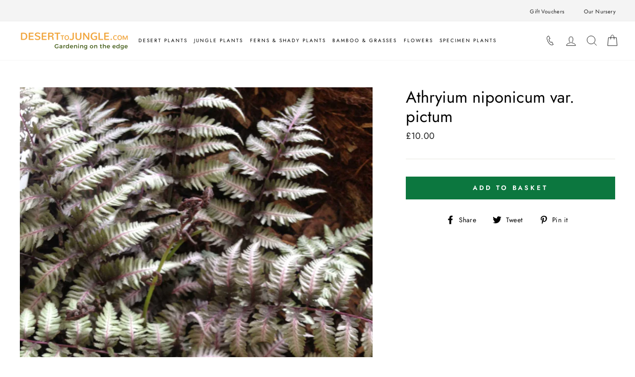

--- FILE ---
content_type: text/html; charset=utf-8
request_url: https://deserttojungle.com/collections/ferns/products/athryium-niponicum-var-pictum
body_size: 38324
content:
<!doctype html>
<html class="no-js" lang="en">
<head>
  <link rel="stylesheet" href="https://obscure-escarpment-2240.herokuapp.com/stylesheets/bcpo-front.css">
  <script>var bcpo_product={"id":4518955614290,"title":"Athryium niponicum var. pictum","handle":"athryium-niponicum-var-pictum","description":"\u003cp\u003eName\u003c\/p\u003e\n\u003cp\u003eAthryium niponicum var. pictum\u003c\/p\u003e\n\u003cp\u003eCommon Name\u003c\/p\u003e\n\u003cp\u003eJapanese painted fern\u003c\/p\u003e\n\u003cp\u003eWhat you get\u003c\/p\u003e\n\u003cp\u003eYou will receive a fully rooted 1ltr pot.\u003c\/p\u003e\n\u003cp\u003eAbout\u003c\/p\u003e\n\u003cp\u003eAthryium niponicum var. pictum is one of the most easily recognizable and popular of all ferns. It has very colourful fronds of grey-green and purple with a very neat growth habit and grows up to 45cm in height. It will dry back in the winter to reappear in spring with beautiful purple fronds. It is best in shade-semi shade and moist soil.\u003c\/p\u003e\n\u003cp\u003eOrigin\u003c\/p\u003e\n\u003cp\u003eJapan\u003c\/p\u003e\n\u003cp\u003ePlanting and care\u003c\/p\u003e\n\u003cp\u003eFerns generally prefer shade and a moist position,  especially in the hottest parts of the day. Most shady garden borders or woodland areas are perfect. If the area you are planting on is dry, or you are planting in summer make sure they are well watered until they are established. You should not need to feed your ferns in the garden, but a good mulch will help greatly.\u003c\/p\u003e\n\u003cp\u003eSoil\u003c\/p\u003e\n\u003cp\u003eFerns will grow on most soils as long as your soil is not at the extreme ends of the pH scale (on chalk ). Adding organic matter to your soil will help retain moisture in a sandy soil or open up the structure of a clay soil to stop water logging. Adding a good mulch will also help keep down weeds. \u003c\/p\u003e\n\u003cp\u003eUses\u003c\/p\u003e\n\u003cp\u003eGreat plants for the shady garden border, woodland planting, creating a fernery or as pot plants for a shady spot. \u003c\/p\u003e","published_at":"2023-03-04T14:32:29+00:00","created_at":"2020-02-23T21:05:39+00:00","vendor":"Desert to Jungle","type":"Ferns","tags":["Hardy"],"price":1000,"price_min":1000,"price_max":1000,"available":true,"price_varies":false,"compare_at_price":null,"compare_at_price_min":0,"compare_at_price_max":0,"compare_at_price_varies":false,"variants":[{"id":31973548851282,"title":"Default Title","option1":"Default Title","option2":null,"option3":null,"sku":"","requires_shipping":true,"taxable":true,"featured_image":null,"available":true,"name":"Athryium niponicum var. pictum","public_title":null,"options":["Default Title"],"price":1000,"weight":0,"compare_at_price":null,"inventory_management":null,"barcode":"","requires_selling_plan":false,"selling_plan_allocations":[]}],"images":["\/\/deserttojungle.com\/cdn\/shop\/products\/athrinium-piponicm.jpg?v=1582562163"],"featured_image":"\/\/deserttojungle.com\/cdn\/shop\/products\/athrinium-piponicm.jpg?v=1582562163","options":["Title"],"media":[{"alt":null,"id":6629579227218,"position":1,"preview_image":{"aspect_ratio":0.746,"height":2146,"width":1600,"src":"\/\/deserttojungle.com\/cdn\/shop\/products\/athrinium-piponicm.jpg?v=1582562163"},"aspect_ratio":0.746,"height":2146,"media_type":"image","src":"\/\/deserttojungle.com\/cdn\/shop\/products\/athrinium-piponicm.jpg?v=1582562163","width":1600}],"requires_selling_plan":false,"selling_plan_groups":[],"content":"\u003cp\u003eName\u003c\/p\u003e\n\u003cp\u003eAthryium niponicum var. pictum\u003c\/p\u003e\n\u003cp\u003eCommon Name\u003c\/p\u003e\n\u003cp\u003eJapanese painted fern\u003c\/p\u003e\n\u003cp\u003eWhat you get\u003c\/p\u003e\n\u003cp\u003eYou will receive a fully rooted 1ltr pot.\u003c\/p\u003e\n\u003cp\u003eAbout\u003c\/p\u003e\n\u003cp\u003eAthryium niponicum var. pictum is one of the most easily recognizable and popular of all ferns. It has very colourful fronds of grey-green and purple with a very neat growth habit and grows up to 45cm in height. It will dry back in the winter to reappear in spring with beautiful purple fronds. It is best in shade-semi shade and moist soil.\u003c\/p\u003e\n\u003cp\u003eOrigin\u003c\/p\u003e\n\u003cp\u003eJapan\u003c\/p\u003e\n\u003cp\u003ePlanting and care\u003c\/p\u003e\n\u003cp\u003eFerns generally prefer shade and a moist position,  especially in the hottest parts of the day. Most shady garden borders or woodland areas are perfect. If the area you are planting on is dry, or you are planting in summer make sure they are well watered until they are established. You should not need to feed your ferns in the garden, but a good mulch will help greatly.\u003c\/p\u003e\n\u003cp\u003eSoil\u003c\/p\u003e\n\u003cp\u003eFerns will grow on most soils as long as your soil is not at the extreme ends of the pH scale (on chalk ). Adding organic matter to your soil will help retain moisture in a sandy soil or open up the structure of a clay soil to stop water logging. Adding a good mulch will also help keep down weeds. \u003c\/p\u003e\n\u003cp\u003eUses\u003c\/p\u003e\n\u003cp\u003eGreat plants for the shady garden border, woodland planting, creating a fernery or as pot plants for a shady spot. \u003c\/p\u003e"};  var bcpo_cdn = "//deserttojungle.com/cdn/shop/t/10/assets/bcpo_cdn?789";var inventory_quantity = [];inventory_quantity.push(-34);if(bcpo_product) { for (var i = 0; i < bcpo_product.variants.length; i += 1) { bcpo_product.variants[i].inventory_quantity = inventory_quantity[i]; }}window.bcpo = window.bcpo || {}; bcpo.cart = {"note":null,"attributes":{},"original_total_price":0,"total_price":0,"total_discount":0,"total_weight":0.0,"item_count":0,"items":[],"requires_shipping":false,"currency":"GBP","items_subtotal_price":0,"cart_level_discount_applications":[],"checkout_charge_amount":0};</script>

  <meta charset="utf-8">
  <meta http-equiv="X-UA-Compatible" content="IE=edge,chrome=1">
  <meta name="viewport" content="width=device-width,initial-scale=1">
  <meta name="theme-color" content="#0c773f">
  <link rel="canonical" href="https://deserttojungle.com/products/athryium-niponicum-var-pictum">
  <meta name="format-detection" content="telephone=no">
  <title>Athryium niponicum var. pictum
&ndash; Desert to Jungle
</title><meta name="description" content="Name Athryium niponicum var. pictum Common Name Japanese painted fern What you get You will receive a fully rooted 1ltr pot. About Athryium niponicum var. pictum is one of the most easily recognizable and popular of all ferns. It has very colourful fronds of grey-green and purple with a very neat growth habit and grows"><meta property="og:site_name" content="Desert to Jungle">
  <meta property="og:url" content="https://deserttojungle.com/products/athryium-niponicum-var-pictum">
  <meta property="og:title" content="Athryium niponicum var. pictum">
  <meta property="og:type" content="product">
  <meta property="og:description" content="Name Athryium niponicum var. pictum Common Name Japanese painted fern What you get You will receive a fully rooted 1ltr pot. About Athryium niponicum var. pictum is one of the most easily recognizable and popular of all ferns. It has very colourful fronds of grey-green and purple with a very neat growth habit and grows"><meta property="og:price:amount" content="10.00">
    <meta property="og:price:currency" content="GBP"><meta property="og:image" content="http://deserttojungle.com/cdn/shop/products/athrinium-piponicm_1200x630.jpg?v=1582562163">
  <meta property="og:image:secure_url" content="https://deserttojungle.com/cdn/shop/products/athrinium-piponicm_1200x630.jpg?v=1582562163">
  <meta name="twitter:site" content="@">
  <meta name="twitter:card" content="summary_large_image">
  <meta name="twitter:title" content="Athryium niponicum var. pictum">
  <meta name="twitter:description" content="Name Athryium niponicum var. pictum Common Name Japanese painted fern What you get You will receive a fully rooted 1ltr pot. About Athryium niponicum var. pictum is one of the most easily recognizable and popular of all ferns. It has very colourful fronds of grey-green and purple with a very neat growth habit and grows">


  <style data-shopify>
  @font-face {
  font-family: Jost;
  font-weight: 400;
  font-style: normal;
  src: url("//deserttojungle.com/cdn/fonts/jost/jost_n4.d47a1b6347ce4a4c9f437608011273009d91f2b7.woff2") format("woff2"),
       url("//deserttojungle.com/cdn/fonts/jost/jost_n4.791c46290e672b3f85c3d1c651ef2efa3819eadd.woff") format("woff");
}

  @font-face {
  font-family: Jost;
  font-weight: 400;
  font-style: normal;
  src: url("//deserttojungle.com/cdn/fonts/jost/jost_n4.d47a1b6347ce4a4c9f437608011273009d91f2b7.woff2") format("woff2"),
       url("//deserttojungle.com/cdn/fonts/jost/jost_n4.791c46290e672b3f85c3d1c651ef2efa3819eadd.woff") format("woff");
}


  @font-face {
  font-family: Jost;
  font-weight: 600;
  font-style: normal;
  src: url("//deserttojungle.com/cdn/fonts/jost/jost_n6.ec1178db7a7515114a2d84e3dd680832b7af8b99.woff2") format("woff2"),
       url("//deserttojungle.com/cdn/fonts/jost/jost_n6.b1178bb6bdd3979fef38e103a3816f6980aeaff9.woff") format("woff");
}

  @font-face {
  font-family: Jost;
  font-weight: 400;
  font-style: italic;
  src: url("//deserttojungle.com/cdn/fonts/jost/jost_i4.b690098389649750ada222b9763d55796c5283a5.woff2") format("woff2"),
       url("//deserttojungle.com/cdn/fonts/jost/jost_i4.fd766415a47e50b9e391ae7ec04e2ae25e7e28b0.woff") format("woff");
}

  @font-face {
  font-family: Jost;
  font-weight: 600;
  font-style: italic;
  src: url("//deserttojungle.com/cdn/fonts/jost/jost_i6.9af7e5f39e3a108c08f24047a4276332d9d7b85e.woff2") format("woff2"),
       url("//deserttojungle.com/cdn/fonts/jost/jost_i6.2bf310262638f998ed206777ce0b9a3b98b6fe92.woff") format("woff");
}

</style>

  <link href="//deserttojungle.com/cdn/shop/t/10/assets/theme.scss.css?v=161517731779592238561759334141" rel="stylesheet" type="text/css" media="all" />

  <style data-shopify>
    .collection-item__title {
      font-size: 14.4px;
    }

    @media screen and (min-width: 769px) {
      .collection-item__title {
        font-size: 18px;
      }
    }
  </style>

  <script>
    document.documentElement.className = document.documentElement.className.replace('no-js', 'js');

    window.theme = window.theme || {};
    theme.strings = {
      addToCart: "Add to basket",
      soldOut: "Enquire about availability",
      unavailable: "Unavailable",
      stockLabel: "Only [count] items in stock!",
      willNotShipUntil: "Will not deliver until [date]",
      willBeInStockAfter: "Will be in stock after [date]",
      waitingForStock: "Inventory on the way",
      savePrice: "Save [saved_amount]",
      cartEmpty: "Your basket is currently empty.",
      cartTermsConfirmation: "You must agree with the terms and conditions of sales to check out"
    };
    theme.settings = {
      dynamicVariantsEnable: true,
      dynamicVariantType: "button",
      cartType: "page",
      currenciesEnabled: false,
      nativeMultiCurrency: 1 > 1 ? true : false,
      moneyFormat: "£{{amount}}",
      saveType: "dollar",
      recentlyViewedEnabled: false,
      predictiveSearch: true,
      predictiveSearchType: "product",
      inventoryThreshold: 10,
      quickView: false,
      themeName: 'Impulse',
      themeVersion: "2.5.2"
    };
  </script>

  
  
  <script>window.performance && window.performance.mark && window.performance.mark('shopify.content_for_header.start');</script><meta id="shopify-digital-wallet" name="shopify-digital-wallet" content="/27786969170/digital_wallets/dialog">
<meta name="shopify-checkout-api-token" content="110fb8777b6f0ccca4ed4c2e018cdc68">
<link rel="alternate" type="application/json+oembed" href="https://deserttojungle.com/products/athryium-niponicum-var-pictum.oembed">
<script async="async" src="/checkouts/internal/preloads.js?locale=en-GB"></script>
<link rel="preconnect" href="https://shop.app" crossorigin="anonymous">
<script async="async" src="https://shop.app/checkouts/internal/preloads.js?locale=en-GB&shop_id=27786969170" crossorigin="anonymous"></script>
<script id="apple-pay-shop-capabilities" type="application/json">{"shopId":27786969170,"countryCode":"GB","currencyCode":"GBP","merchantCapabilities":["supports3DS"],"merchantId":"gid:\/\/shopify\/Shop\/27786969170","merchantName":"Desert to Jungle","requiredBillingContactFields":["postalAddress","email","phone"],"requiredShippingContactFields":["postalAddress","email","phone"],"shippingType":"shipping","supportedNetworks":["visa","maestro","masterCard","amex","discover","elo"],"total":{"type":"pending","label":"Desert to Jungle","amount":"1.00"},"shopifyPaymentsEnabled":true,"supportsSubscriptions":true}</script>
<script id="shopify-features" type="application/json">{"accessToken":"110fb8777b6f0ccca4ed4c2e018cdc68","betas":["rich-media-storefront-analytics"],"domain":"deserttojungle.com","predictiveSearch":true,"shopId":27786969170,"locale":"en"}</script>
<script>var Shopify = Shopify || {};
Shopify.shop = "desert-to-jungle.myshopify.com";
Shopify.locale = "en";
Shopify.currency = {"active":"GBP","rate":"1.0"};
Shopify.country = "GB";
Shopify.theme = {"name":"Desert New","id":132919591082,"schema_name":"Impulse","schema_version":"2.5.2","theme_store_id":null,"role":"main"};
Shopify.theme.handle = "null";
Shopify.theme.style = {"id":null,"handle":null};
Shopify.cdnHost = "deserttojungle.com/cdn";
Shopify.routes = Shopify.routes || {};
Shopify.routes.root = "/";</script>
<script type="module">!function(o){(o.Shopify=o.Shopify||{}).modules=!0}(window);</script>
<script>!function(o){function n(){var o=[];function n(){o.push(Array.prototype.slice.apply(arguments))}return n.q=o,n}var t=o.Shopify=o.Shopify||{};t.loadFeatures=n(),t.autoloadFeatures=n()}(window);</script>
<script>
  window.ShopifyPay = window.ShopifyPay || {};
  window.ShopifyPay.apiHost = "shop.app\/pay";
  window.ShopifyPay.redirectState = null;
</script>
<script id="shop-js-analytics" type="application/json">{"pageType":"product"}</script>
<script defer="defer" async type="module" src="//deserttojungle.com/cdn/shopifycloud/shop-js/modules/v2/client.init-shop-cart-sync_CG-L-Qzi.en.esm.js"></script>
<script defer="defer" async type="module" src="//deserttojungle.com/cdn/shopifycloud/shop-js/modules/v2/chunk.common_B8yXDTDb.esm.js"></script>
<script type="module">
  await import("//deserttojungle.com/cdn/shopifycloud/shop-js/modules/v2/client.init-shop-cart-sync_CG-L-Qzi.en.esm.js");
await import("//deserttojungle.com/cdn/shopifycloud/shop-js/modules/v2/chunk.common_B8yXDTDb.esm.js");

  window.Shopify.SignInWithShop?.initShopCartSync?.({"fedCMEnabled":true,"windoidEnabled":true});

</script>
<script>
  window.Shopify = window.Shopify || {};
  if (!window.Shopify.featureAssets) window.Shopify.featureAssets = {};
  window.Shopify.featureAssets['shop-js'] = {"shop-cart-sync":["modules/v2/client.shop-cart-sync_C7TtgCZT.en.esm.js","modules/v2/chunk.common_B8yXDTDb.esm.js"],"shop-button":["modules/v2/client.shop-button_aOcg-RjH.en.esm.js","modules/v2/chunk.common_B8yXDTDb.esm.js"],"init-shop-email-lookup-coordinator":["modules/v2/client.init-shop-email-lookup-coordinator_D-37GF_a.en.esm.js","modules/v2/chunk.common_B8yXDTDb.esm.js"],"init-fed-cm":["modules/v2/client.init-fed-cm_DGh7x7ZX.en.esm.js","modules/v2/chunk.common_B8yXDTDb.esm.js"],"init-windoid":["modules/v2/client.init-windoid_C5PxDKWE.en.esm.js","modules/v2/chunk.common_B8yXDTDb.esm.js"],"shop-toast-manager":["modules/v2/client.shop-toast-manager_BmSBWum3.en.esm.js","modules/v2/chunk.common_B8yXDTDb.esm.js"],"shop-cash-offers":["modules/v2/client.shop-cash-offers_DkchToOx.en.esm.js","modules/v2/chunk.common_B8yXDTDb.esm.js","modules/v2/chunk.modal_dvVUSHam.esm.js"],"init-shop-cart-sync":["modules/v2/client.init-shop-cart-sync_CG-L-Qzi.en.esm.js","modules/v2/chunk.common_B8yXDTDb.esm.js"],"avatar":["modules/v2/client.avatar_BTnouDA3.en.esm.js"],"shop-login-button":["modules/v2/client.shop-login-button_DrVPCwAQ.en.esm.js","modules/v2/chunk.common_B8yXDTDb.esm.js","modules/v2/chunk.modal_dvVUSHam.esm.js"],"pay-button":["modules/v2/client.pay-button_Cw45D1uM.en.esm.js","modules/v2/chunk.common_B8yXDTDb.esm.js"],"init-customer-accounts":["modules/v2/client.init-customer-accounts_BNYsaOzg.en.esm.js","modules/v2/client.shop-login-button_DrVPCwAQ.en.esm.js","modules/v2/chunk.common_B8yXDTDb.esm.js","modules/v2/chunk.modal_dvVUSHam.esm.js"],"checkout-modal":["modules/v2/client.checkout-modal_NoX7b1qq.en.esm.js","modules/v2/chunk.common_B8yXDTDb.esm.js","modules/v2/chunk.modal_dvVUSHam.esm.js"],"init-customer-accounts-sign-up":["modules/v2/client.init-customer-accounts-sign-up_pIEGEpjr.en.esm.js","modules/v2/client.shop-login-button_DrVPCwAQ.en.esm.js","modules/v2/chunk.common_B8yXDTDb.esm.js","modules/v2/chunk.modal_dvVUSHam.esm.js"],"init-shop-for-new-customer-accounts":["modules/v2/client.init-shop-for-new-customer-accounts_BIu2e6le.en.esm.js","modules/v2/client.shop-login-button_DrVPCwAQ.en.esm.js","modules/v2/chunk.common_B8yXDTDb.esm.js","modules/v2/chunk.modal_dvVUSHam.esm.js"],"shop-follow-button":["modules/v2/client.shop-follow-button_B6YY9G4U.en.esm.js","modules/v2/chunk.common_B8yXDTDb.esm.js","modules/v2/chunk.modal_dvVUSHam.esm.js"],"lead-capture":["modules/v2/client.lead-capture_o2hOda6W.en.esm.js","modules/v2/chunk.common_B8yXDTDb.esm.js","modules/v2/chunk.modal_dvVUSHam.esm.js"],"shop-login":["modules/v2/client.shop-login_DA8-MZ-E.en.esm.js","modules/v2/chunk.common_B8yXDTDb.esm.js","modules/v2/chunk.modal_dvVUSHam.esm.js"],"payment-terms":["modules/v2/client.payment-terms_BFsudFhJ.en.esm.js","modules/v2/chunk.common_B8yXDTDb.esm.js","modules/v2/chunk.modal_dvVUSHam.esm.js"]};
</script>
<script id="__st">var __st={"a":27786969170,"offset":0,"reqid":"1141c858-b982-487c-a4d1-74bdc41cea84-1768070631","pageurl":"deserttojungle.com\/collections\/ferns\/products\/athryium-niponicum-var-pictum","u":"467aea46cab4","p":"product","rtyp":"product","rid":4518955614290};</script>
<script>window.ShopifyPaypalV4VisibilityTracking = true;</script>
<script id="captcha-bootstrap">!function(){'use strict';const t='contact',e='account',n='new_comment',o=[[t,t],['blogs',n],['comments',n],[t,'customer']],c=[[e,'customer_login'],[e,'guest_login'],[e,'recover_customer_password'],[e,'create_customer']],r=t=>t.map((([t,e])=>`form[action*='/${t}']:not([data-nocaptcha='true']) input[name='form_type'][value='${e}']`)).join(','),a=t=>()=>t?[...document.querySelectorAll(t)].map((t=>t.form)):[];function s(){const t=[...o],e=r(t);return a(e)}const i='password',u='form_key',d=['recaptcha-v3-token','g-recaptcha-response','h-captcha-response',i],f=()=>{try{return window.sessionStorage}catch{return}},m='__shopify_v',_=t=>t.elements[u];function p(t,e,n=!1){try{const o=window.sessionStorage,c=JSON.parse(o.getItem(e)),{data:r}=function(t){const{data:e,action:n}=t;return t[m]||n?{data:e,action:n}:{data:t,action:n}}(c);for(const[e,n]of Object.entries(r))t.elements[e]&&(t.elements[e].value=n);n&&o.removeItem(e)}catch(o){console.error('form repopulation failed',{error:o})}}const l='form_type',E='cptcha';function T(t){t.dataset[E]=!0}const w=window,h=w.document,L='Shopify',v='ce_forms',y='captcha';let A=!1;((t,e)=>{const n=(g='f06e6c50-85a8-45c8-87d0-21a2b65856fe',I='https://cdn.shopify.com/shopifycloud/storefront-forms-hcaptcha/ce_storefront_forms_captcha_hcaptcha.v1.5.2.iife.js',D={infoText:'Protected by hCaptcha',privacyText:'Privacy',termsText:'Terms'},(t,e,n)=>{const o=w[L][v],c=o.bindForm;if(c)return c(t,g,e,D).then(n);var r;o.q.push([[t,g,e,D],n]),r=I,A||(h.body.append(Object.assign(h.createElement('script'),{id:'captcha-provider',async:!0,src:r})),A=!0)});var g,I,D;w[L]=w[L]||{},w[L][v]=w[L][v]||{},w[L][v].q=[],w[L][y]=w[L][y]||{},w[L][y].protect=function(t,e){n(t,void 0,e),T(t)},Object.freeze(w[L][y]),function(t,e,n,w,h,L){const[v,y,A,g]=function(t,e,n){const i=e?o:[],u=t?c:[],d=[...i,...u],f=r(d),m=r(i),_=r(d.filter((([t,e])=>n.includes(e))));return[a(f),a(m),a(_),s()]}(w,h,L),I=t=>{const e=t.target;return e instanceof HTMLFormElement?e:e&&e.form},D=t=>v().includes(t);t.addEventListener('submit',(t=>{const e=I(t);if(!e)return;const n=D(e)&&!e.dataset.hcaptchaBound&&!e.dataset.recaptchaBound,o=_(e),c=g().includes(e)&&(!o||!o.value);(n||c)&&t.preventDefault(),c&&!n&&(function(t){try{if(!f())return;!function(t){const e=f();if(!e)return;const n=_(t);if(!n)return;const o=n.value;o&&e.removeItem(o)}(t);const e=Array.from(Array(32),(()=>Math.random().toString(36)[2])).join('');!function(t,e){_(t)||t.append(Object.assign(document.createElement('input'),{type:'hidden',name:u})),t.elements[u].value=e}(t,e),function(t,e){const n=f();if(!n)return;const o=[...t.querySelectorAll(`input[type='${i}']`)].map((({name:t})=>t)),c=[...d,...o],r={};for(const[a,s]of new FormData(t).entries())c.includes(a)||(r[a]=s);n.setItem(e,JSON.stringify({[m]:1,action:t.action,data:r}))}(t,e)}catch(e){console.error('failed to persist form',e)}}(e),e.submit())}));const S=(t,e)=>{t&&!t.dataset[E]&&(n(t,e.some((e=>e===t))),T(t))};for(const o of['focusin','change'])t.addEventListener(o,(t=>{const e=I(t);D(e)&&S(e,y())}));const B=e.get('form_key'),M=e.get(l),P=B&&M;t.addEventListener('DOMContentLoaded',(()=>{const t=y();if(P)for(const e of t)e.elements[l].value===M&&p(e,B);[...new Set([...A(),...v().filter((t=>'true'===t.dataset.shopifyCaptcha))])].forEach((e=>S(e,t)))}))}(h,new URLSearchParams(w.location.search),n,t,e,['guest_login'])})(!0,!0)}();</script>
<script integrity="sha256-4kQ18oKyAcykRKYeNunJcIwy7WH5gtpwJnB7kiuLZ1E=" data-source-attribution="shopify.loadfeatures" defer="defer" src="//deserttojungle.com/cdn/shopifycloud/storefront/assets/storefront/load_feature-a0a9edcb.js" crossorigin="anonymous"></script>
<script crossorigin="anonymous" defer="defer" src="//deserttojungle.com/cdn/shopifycloud/storefront/assets/shopify_pay/storefront-65b4c6d7.js?v=20250812"></script>
<script data-source-attribution="shopify.dynamic_checkout.dynamic.init">var Shopify=Shopify||{};Shopify.PaymentButton=Shopify.PaymentButton||{isStorefrontPortableWallets:!0,init:function(){window.Shopify.PaymentButton.init=function(){};var t=document.createElement("script");t.src="https://deserttojungle.com/cdn/shopifycloud/portable-wallets/latest/portable-wallets.en.js",t.type="module",document.head.appendChild(t)}};
</script>
<script data-source-attribution="shopify.dynamic_checkout.buyer_consent">
  function portableWalletsHideBuyerConsent(e){var t=document.getElementById("shopify-buyer-consent"),n=document.getElementById("shopify-subscription-policy-button");t&&n&&(t.classList.add("hidden"),t.setAttribute("aria-hidden","true"),n.removeEventListener("click",e))}function portableWalletsShowBuyerConsent(e){var t=document.getElementById("shopify-buyer-consent"),n=document.getElementById("shopify-subscription-policy-button");t&&n&&(t.classList.remove("hidden"),t.removeAttribute("aria-hidden"),n.addEventListener("click",e))}window.Shopify?.PaymentButton&&(window.Shopify.PaymentButton.hideBuyerConsent=portableWalletsHideBuyerConsent,window.Shopify.PaymentButton.showBuyerConsent=portableWalletsShowBuyerConsent);
</script>
<script data-source-attribution="shopify.dynamic_checkout.cart.bootstrap">document.addEventListener("DOMContentLoaded",(function(){function t(){return document.querySelector("shopify-accelerated-checkout-cart, shopify-accelerated-checkout")}if(t())Shopify.PaymentButton.init();else{new MutationObserver((function(e,n){t()&&(Shopify.PaymentButton.init(),n.disconnect())})).observe(document.body,{childList:!0,subtree:!0})}}));
</script>
<script id='scb4127' type='text/javascript' async='' src='https://deserttojungle.com/cdn/shopifycloud/privacy-banner/storefront-banner.js'></script><link id="shopify-accelerated-checkout-styles" rel="stylesheet" media="screen" href="https://deserttojungle.com/cdn/shopifycloud/portable-wallets/latest/accelerated-checkout-backwards-compat.css" crossorigin="anonymous">
<style id="shopify-accelerated-checkout-cart">
        #shopify-buyer-consent {
  margin-top: 1em;
  display: inline-block;
  width: 100%;
}

#shopify-buyer-consent.hidden {
  display: none;
}

#shopify-subscription-policy-button {
  background: none;
  border: none;
  padding: 0;
  text-decoration: underline;
  font-size: inherit;
  cursor: pointer;
}

#shopify-subscription-policy-button::before {
  box-shadow: none;
}

      </style>

<script>window.performance && window.performance.mark && window.performance.mark('shopify.content_for_header.end');</script>
<script type="text/javascript">window.moneyFormat = "£{{amount}}";
    window.shopCurrency = "GBP";
    window.assetsUrl = '//deserttojungle.com/cdn/shop/t/10/assets/';
  </script>
  <link href="//deserttojungle.com/cdn/shop/t/10/assets/globo.alsobought.css?v=172072883327877894001679402380" rel="stylesheet" type="text/css" media="all" />  <script src="//deserttojungle.com/cdn/shop/t/10/assets/globo.alsobought.js?v=124411690724506392081679402380" data-instant-track type="text/javascript"></script>
  <script data-instant-track>
    var globoAlsoBought = new globoAlsoBought({
      apiUrl: "https://related-products.globosoftware.net/v2/public/api",
      shop: "desert-to-jungle.myshopify.com",
      domain: "deserttojungle.com",
      view_name: 'globo.related',
      cart_properties_name: 'utm_source',
      cart_properties_value: 'globoRelatedProducts',
      manualRecommendations: {},
      discount: false,
      redirect: true,
      exclude_tags: [],
      carousel_items: 6,
      carousel_autoplay: false,
      productBoughtTogether: {
        enable: false,
        limit: 40,
        random: false,
        template: 1,
        thisItem: true,
        conditions: ["vendor"]
      },
      productRelated: {
        enable: true,
        limit: 63,
        random: false,
        template: 1,
        thisItem: false,
        conditions: ["vendor"]
      },
      cart: {
        enable: false,
        limit: 63,
        random: false,
        template: 1,
        conditions: ["tags","global"],
        products: []
      },product: {
          id: 4518955614290,
          title: "Athryium niponicum var. pictum",
          handle: "athryium-niponicum-var-pictum",
          price: 1000,
          compare_at_price: null,
          images: ["//deserttojungle.com/cdn/shop/products/athrinium-piponicm.jpg?v=1582562163"],
          variants: [{"id":31973548851282,"title":"Default Title","option1":"Default Title","option2":null,"option3":null,"sku":"","requires_shipping":true,"taxable":true,"featured_image":null,"available":true,"name":"Athryium niponicum var. pictum","public_title":null,"options":["Default Title"],"price":1000,"weight":0,"compare_at_price":null,"inventory_management":null,"barcode":"","requires_selling_plan":false,"selling_plan_allocations":[]}],
          available: true,
          vendor: "Desert to Jungle",
          product_type: "Ferns",
          tags: ["Hardy"],
          collection:"ferns"},no_image_url: "https://cdn.shopify.com/s/images/admin/no-image-large.gif"
    });
  </script>
  

  <script src="//deserttojungle.com/cdn/shop/t/10/assets/vendor-scripts-v5.js" defer="defer"></script>

  

  <script src="//deserttojungle.com/cdn/shop/t/10/assets/theme.js?v=180878872874922793001679402408" defer="defer"></script><!-- Zapiet | Store Pickup + Delivery -->


<style type="text/css">
.mfp-bg{z-index:999999998;overflow:hidden;background:#0b0b0b;opacity:.8}.mfp-bg,.mfp-wrap{top:0;left:0;width:100%;height:100%;position:fixed}.mfp-wrap{z-index:999999999;outline:0!important;-webkit-backface-visibility:hidden}.mfp-container{text-align:center;position:absolute;width:100%;height:100%;left:0;top:0;padding:0 8px;-webkit-box-sizing:border-box;box-sizing:border-box}.mfp-container:before{content:"";display:inline-block;height:100%;vertical-align:middle}.mfp-align-top .mfp-container:before{display:none}.mfp-content{position:relative;display:inline-block;vertical-align:middle;margin:0 auto;text-align:left;z-index:1045}.mfp-ajax-holder .mfp-content,.mfp-inline-holder .mfp-content{width:100%;cursor:auto}.mfp-ajax-cur{cursor:progress}.mfp-zoom-out-cur,.mfp-zoom-out-cur .mfp-image-holder .mfp-close{cursor:-webkit-zoom-out;cursor:zoom-out}.mfp-zoom{cursor:pointer;cursor:-webkit-zoom-in;cursor:zoom-in}.mfp-auto-cursor .mfp-content{cursor:auto}.mfp-arrow,.mfp-close,.mfp-counter,.mfp-preloader{-webkit-user-select:none;-moz-user-select:none;-ms-user-select:none;user-select:none}.mfp-loading.mfp-figure{display:none}.mfp-hide{display:none!important}.mfp-preloader{color:#ccc;position:absolute;top:50%;width:auto;text-align:center;margin-top:-.8em;left:8px;right:8px;z-index:1044}.mfp-preloader a{color:#ccc}.mfp-preloader a:hover{color:#fff}.mfp-s-error .mfp-content,.mfp-s-ready .mfp-preloader{display:none}button.mfp-arrow,button.mfp-close{overflow:visible;cursor:pointer;background:0 0;border:0;-webkit-appearance:none;display:block;outline:0;padding:0;z-index:1046;-webkit-box-shadow:none;box-shadow:none;-ms-touch-action:manipulation;touch-action:manipulation}button::-moz-focus-inner{padding:0;border:0}.mfp-close{width:44px;height:44px;line-height:44px;position:absolute;right:0;top:0;text-decoration:none;text-align:center;opacity:.65;padding:0 0 18px 10px;color:#fff;font-style:normal;font-size:28px;font-family:Arial,Baskerville,monospace}.mfp-close:focus,.mfp-close:hover{opacity:1}.mfp-close:active{top:1px}.mfp-close-btn-in .mfp-close{color:#333}@media (max-width:900px){.mfp-container{padding-left:6px;padding-right:6px}}.picker,.picker__holder{width:100%;position:absolute}.picker{font-size:16px;text-align:left;line-height:1.2;color:#000;z-index:10000;-webkit-user-select:none;-moz-user-select:none;-ms-user-select:none;user-select:none}.picker__input{cursor:default}.picker__input.picker__input--active{border-color:#0089ec}.picker__holder{overflow-y:auto;-webkit-overflow-scrolling:touch;background:#fff;border:1px solid #aaa;border-top-width:0;border-bottom-width:0;border-radius:0 0 5px 5px;-webkit-box-sizing:border-box;box-sizing:border-box;min-width:176px;max-width:466px;max-height:0;-moz-opacity:0;opacity:0;-webkit-transform:translateY(-1em) perspective(600px) rotateX(10deg);transform:translateY(-1em) perspective(600px) rotateX(10deg);transition:-webkit-transform .15s ease-out,opacity .15s ease-out,max-height 0s .15s,border-width 0s .15s;-webkit-transition:opacity .15s ease-out,max-height 0s .15s,border-width 0s .15s,-webkit-transform .15s ease-out;transition:opacity .15s ease-out,max-height 0s .15s,border-width 0s .15s,-webkit-transform .15s ease-out;transition:transform .15s ease-out,opacity .15s ease-out,max-height 0s .15s,border-width 0s .15s;transition:transform .15s ease-out,opacity .15s ease-out,max-height 0s .15s,border-width 0s .15s,-webkit-transform .15s ease-out}
.picker__frame{padding:1px}.picker__wrap{margin:-1px}.picker--opened .picker__holder{max-height:25em;-moz-opacity:1;opacity:1;border-top-width:1px;border-bottom-width:1px;-webkit-transform:translateY(0) perspective(600px) rotateX(0);transform:translateY(0) perspective(600px) rotateX(0);transition:-webkit-transform .15s ease-out,opacity .15s ease-out,max-height 0s,border-width 0s;-webkit-transition:opacity .15s ease-out,max-height 0s,border-width 0s,-webkit-transform .15s ease-out;transition:opacity .15s ease-out,max-height 0s,border-width 0s,-webkit-transform .15s ease-out;transition:transform .15s ease-out,opacity .15s ease-out,max-height 0s,border-width 0s;transition:transform .15s ease-out,opacity .15s ease-out,max-height 0s,border-width 0s,-webkit-transform .15s ease-out;-webkit-box-shadow:0 6px 18px 1px rgba(0,0,0,.12);box-shadow:0 6px 18px 1px rgba(0,0,0,.12)}.picker__footer,.picker__header,.picker__table{text-align:center}.picker__day--highlighted,.picker__select--month:focus,.picker__select--year:focus{border-color:#0089ec}.picker__box{padding:0 1em}.picker__header{position:relative;margin-top:.75em}.picker__month,.picker__year{font-weight:500;display:inline-block;margin-left:.25em;margin-right:.25em}.picker__year{color:#999;font-size:.8em;font-style:italic}.picker__select--month,.picker__select--year{border:1px solid #b7b7b7;height:2em;padding:.5em;margin-left:.25em;margin-right:.25em}.picker__select--month{width:35%}.picker__select--year{width:22.5%}.picker__nav--next,.picker__nav--prev{position:absolute;padding:.5em 1.25em;width:1em;height:1em;-webkit-box-sizing:content-box;box-sizing:content-box;top:-.25em}.picker__nav--prev{left:-1em;padding-right:1.25em}.picker__nav--next{right:-1em;padding-left:1.25em}@media (min-width:24.5em){.picker__select--month,.picker__select--year{margin-top:-.5em}.picker__nav--next,.picker__nav--prev{top:-.33em}.picker__nav--prev{padding-right:1.5em}.picker__nav--next{padding-left:1.5em}}.picker__nav--next:before,.picker__nav--prev:before{content:" ";border-top:.5em solid transparent;border-bottom:.5em solid transparent;border-right:.75em solid #000;width:0;height:0;display:block;margin:0 auto}.picker__nav--next:before{border-right:0;border-left:.75em solid #000}.picker__nav--next:hover,.picker__nav--prev:hover{cursor:pointer;color:#000;background:#b1dcfb}.picker__nav--disabled,.picker__nav--disabled:before,.picker__nav--disabled:before:hover,.picker__nav--disabled:hover{cursor:default;background:0 0;border-right-color:#f5f5f5;border-left-color:#f5f5f5}.picker--focused .picker__day--highlighted,.picker__day--highlighted:hover,.picker__day--infocus:hover,.picker__day--outfocus:hover{color:#000;cursor:pointer;background:#b1dcfb}.picker__table{border-collapse:collapse;border-spacing:0;table-layout:fixed;font-size:inherit;width:100%;margin-top:.75em;margin-bottom:.5em}@media (min-height:33.875em){.picker__table{margin-bottom:.75em}}.picker__table td{margin:0;padding:0}.picker__weekday{width:14.285714286%;font-size:.75em;padding-bottom:.25em;color:#999;font-weight:500}@media (min-height:33.875em){.picker__weekday{padding-bottom:.5em}}.picker__day{padding:.3125em 0;font-weight:200;border:1px solid transparent}.picker__day--today{position:relative}.picker__day--today:before{content:" ";position:absolute;top:2px;right:2px;width:0;height:0;border-top:.5em solid #0059bc;border-left:.5em solid transparent}.picker__day--disabled:before{border-top-color:#aaa}.picker__day--outfocus{color:#ddd}.picker--focused .picker__day--selected,.picker__day--selected,.picker__day--selected:hover{background:#0089ec;color:#fff}.picker--focused .picker__day--disabled,.picker__day--disabled,.picker__day--disabled:hover{background:#f5f5f5;border-color:#f5f5f5;color:#ddd;cursor:default}.picker__day--highlighted.picker__day--disabled,.picker__day--highlighted.picker__day--disabled:hover{background:#bbb}.picker__button--clear,.picker__button--close,.picker__button--today{border:1px solid #fff;background:#fff;font-size:.8em;padding:.66em 0;font-weight:700;width:33%;display:inline-block;vertical-align:bottom}.picker__button--clear:hover,.picker__button--close:hover,.picker__button--today:hover{cursor:pointer;color:#000;background:#b1dcfb;border-bottom-color:#b1dcfb}.picker__button--clear:focus,.picker__button--close:focus,.picker__button--today:focus{background:#b1dcfb;border-color:#0089ec;outline:0}.picker__button--clear:before,.picker__button--close:before,.picker__button--today:before{position:relative;display:inline-block;height:0}.picker__button--clear:before,.picker__button--today:before{content:" ";margin-right:.45em}.picker__button--today:before{top:-.05em;width:0;border-top:.66em solid #0059bc;border-left:.66em solid transparent}.picker__button--clear:before{top:-.25em;width:.66em;border-top:3px solid #e20}.picker__button--close:before{content:"\D7";top:-.1em;vertical-align:top;font-size:1.1em;margin-right:.35em;color:#777}.picker__button--today[disabled],.picker__button--today[disabled]:hover{background:#f5f5f5;border-color:#f5f5f5;color:#ddd;cursor:default}.picker__button--today[disabled]:before{border-top-color:#aaa}.picker--focused .picker__list-item--highlighted,.picker__list-item--highlighted:hover,.picker__list-item:hover{background:#b1dcfb;cursor:pointer;color:#000}.picker__list{list-style:none;padding:.75em 0 4.2em;margin:0}.picker__list-item{border-bottom:1px solid #ddd;border-top:1px solid #ddd;margin-bottom:-1px;position:relative;background:#fff;padding:.75em 1.25em}@media (min-height:46.75em){.picker__list-item{padding:.5em 1em}}.picker__list-item--highlighted,.picker__list-item:hover{border-color:#0089ec;z-index:10}.picker--focused .picker__list-item--selected,.picker__list-item--selected,.picker__list-item--selected:hover{background:#0089ec;color:#fff;z-index:10}.picker--focused .picker__list-item--disabled,.picker__list-item--disabled,.picker__list-item--disabled:hover{background:#f5f5f5;color:#ddd;cursor:default;border-color:#ddd;z-index:auto}.picker--time .picker__button--clear{display:block;width:80%;margin:1em auto 0;padding:1em 1.25em;background:0 0;border:0;font-weight:500;font-size:.67em;text-align:center;text-transform:uppercase;color:#666}.picker--time .picker__button--clear:focus,.picker--time .picker__button--clear:hover{background:#e20;border-color:#e20;cursor:pointer;color:#fff;outline:0}.picker--time .picker__button--clear:before{top:-.25em;color:#666;font-size:1.25em;font-weight:700}.picker--time .picker__button--clear:focus:before,.picker--time .picker__button--clear:hover:before{color:#fff;border-color:#fff}.picker--time{min-width:256px;max-width:320px}.picker--time .picker__holder{background:#f2f2f2}@media (min-height:40.125em){.picker--time .picker__holder{font-size:.875em}}.picker--time .picker__box{padding:0;position:relative}#storePickupApp{display:-webkit-box;display:-ms-flexbox;display:flex;-webkit-box-orient:vertical;-webkit-box-direction:normal;-ms-flex-direction:column;flex-direction:column;margin-bottom:1rem;margin-top:1rem;text-align:left}#storePickupApp tr{display:table-row}#storePickupApp tr td{display:table-cell}#storePickupApp .filterByRegion select{width:100%}#storePickupApp .row{display:block}#storePickupApp .picker__weekday{padding:1em!important}#storePickupApp input[type=text]{-webkit-box-flex:1;-ms-flex-positive:1;flex-grow:1;padding:.7em 1em;border:1px solid #dadada;-webkit-box-shadow:inset 0 1px 3px #ddd;box-shadow:inset 0 1px 3px #ddd;-webkit-box-sizing:border-box;box-sizing:border-box;border-radius:4px;width:100%;margin-bottom:0;font-size:.9em;line-height:1em;height:inherit}#storePickupApp p{padding:0;margin:10px 0;font-size:.9em}#storePickupApp .pickupPagination{padding:0;margin:1em 0 0;font-size:.9em;display:-webkit-box;display:-ms-flexbox;display:flex;-webkit-box-align:center;-ms-flex-align:center;align-items:center;-webkit-box-pack:center;-ms-flex-pack:center;justify-content:center}#storePickupApp .pickupPagination li{margin-right:.4em;border:1px solid #dadada;border-radius:4px;display:-webkit-box;display:-ms-flexbox;display:flex}#storePickupApp .pickupPagination li a{padding:.5em 1em}#storePickupApp .pickupPagination li.active{background:#eee}#storePickupApp .pickupPagination li:hover{border-color:#c1c1c1}#storePickupApp .checkoutMethodsContainer{display:-webkit-box;display:-ms-flexbox;display:flex;-webkit-box-align:center;-ms-flex-align:center;align-items:center;-webkit-box-flex:1;-ms-flex-positive:1;flex-grow:1;-ms-flex-wrap:nowrap;flex-wrap:nowrap;-webkit-box-align:stretch;-ms-flex-align:stretch;align-items:stretch}#storePickupApp .checkoutMethodsContainer.inline{-webkit-box-orient:vertical;-webkit-box-direction:normal;-ms-flex-direction:column;flex-direction:column}#storePickupApp .checkoutMethodsContainer.inline,#storePickupApp .checkoutMethodsContainer.inline .checkoutMethod{display:-webkit-box;display:-ms-flexbox;display:flex}#storePickupApp .checkoutMethodsContainer.default .checkoutMethod{-webkit-box-flex:1;-ms-flex:1;flex:1;-webkit-box-orient:vertical;-webkit-box-direction:normal;-ms-flex-direction:column;flex-direction:column;-webkit-box-pack:center;-ms-flex-pack:center;justify-content:center;-webkit-box-align:center;-ms-flex-align:center;align-items:center;display:-webkit-box;display:-ms-flexbox;display:flex;margin-right:.5em;border:1px solid #dadada;border-radius:5px;padding:1em}#storePickupApp .checkoutMethodsContainer.default .checkoutMethod:last-child{margin-right:0}#storePickupApp .checkoutMethodsContainer.default .checkoutMethod:hover{cursor:pointer;border-color:#c1c1c1}#storePickupApp .checkoutMethodsContainer.default .checkoutMethod.active{background:#eee}#storePickupApp .checkoutMethodsContainer.default .checkoutMethod .checkoutMethodImage{display:-webkit-box;display:-ms-flexbox;display:flex;-webkit-box-align:center;-ms-flex-align:center;align-items:center;-webkit-box-pack:center;-ms-flex-pack:center;justify-content:center;padding-bottom:.5em}#storePickupApp .checkoutMethodsContainer.default .checkoutMethod .checkoutMethodImage img{max-height:26px}#storePickupApp .checkoutMethodsContainer.default .checkoutMethod .checkoutMethodName{text-align:center;line-height:1em;font-size:.9em}#storePickupApp .checkoutMethodsContainer.custom .checkoutMethod{-webkit-box-flex:1;-ms-flex:1;flex:1;-webkit-box-orient:vertical;-webkit-box-direction:normal;-ms-flex-direction:column;flex-direction:column;-webkit-box-pack:center;-ms-flex-pack:center;justify-content:center;-webkit-box-align:center;-ms-flex-align:center;align-items:center;display:-webkit-box;display:-ms-flexbox;display:flex;margin-right:.5em}#storePickupApp .checkoutMethodsContainer.custom .checkoutMethod:last-child{margin-right:0}#storePickupApp .checkoutMethodsContainer.custom .checkoutMethod .checkoutMethodImage{display:-webkit-box;display:-ms-flexbox;display:flex;-webkit-box-align:center;-ms-flex-align:center;align-items:center;-webkit-box-pack:center;-ms-flex-pack:center;justify-content:center}#storePickupApp .checkoutMethodContainer.pickup #searchBlock{margin-top:1em}#storePickupApp .checkoutMethodContainer .inputWithButton{display:-webkit-box;display:-ms-flexbox;display:flex;margin-bottom:1em;position:relative}#storePickupApp .checkoutMethodContainer .inputWithButton input[type=text]{-webkit-box-flex:1;-ms-flex:1;flex:1;border-right:0;margin:0;max-width:inherit;border-radius:4px 0 0 4px;line-height:1em}#storePickupApp .checkoutMethodContainer .inputWithButton .button{display:-webkit-box;display:-ms-flexbox;display:flex;-webkit-box-align:center;-ms-flex-align:center;align-items:center;-webkit-box-pack:center;-ms-flex-pack:center;justify-content:center;background:#eee;border:none;border:1px solid #dadada;border-radius:0 4px 4px 0;font-size:1.2em;padding:0 .6em;margin:0;width:inherit}#storePickupApp .checkoutMethodContainer .inputWithButton .button:hover{cursor:pointer}#storePickupApp .checkoutMethodContainer .inputWithButton .button .fa{color:#000}#storePickupApp .checkoutMethodContainer .locations{border:1px solid #dadada;border-radius:4px;margin-top:.5em;max-height:240px;overflow-y:auto}#storePickupApp .checkoutMethodContainer .locations .location{padding:1em;display:-webkit-box;display:-ms-flexbox;display:flex;line-height:1.2em;border-bottom:1px solid #f3f3f3;margin-bottom:0;-webkit-box-align:start;-ms-flex-align:start;align-items:flex-start}#storePickupApp .checkoutMethodContainer .locations .location input[type=radio]{margin-top:.2em;margin-right:.7em;height:inherit}#storePickupApp .checkoutMethodContainer .locations .location:last-child{border-bottom:none}#storePickupApp .checkoutMethodContainer .locations .location.active{background:#eee}#storePickupApp .checkoutMethodContainer .locations .location .block{display:-webkit-box;display:-ms-flexbox;display:flex;-webkit-box-orient:vertical;-webkit-box-direction:normal;-ms-flex-direction:column;flex-direction:column;font-size:.9em}#storePickupApp .checkoutMethodContainer .locations .location .block .company_name{display:-webkit-box;display:-ms-flexbox;display:flex;margin-bottom:.3em}#storePickupApp .checkoutMethodContainer .locations .location .block .moreInformationLink{margin-top:.3em}#storePickupApp .checkoutMethodContainer .picker__holder{bottom:-39px}#storePickupApp .checkoutMethodContainer .picker__list{padding:0;display:block}#storePickupApp .checkoutMethodContainer.delivery .inputWithButton,#storePickupApp .checkoutMethodContainer.shipping .inputWithButton{margin-bottom:0}#storePickupApp .checkoutMethodContainer .picker__list-item,#storePickupApp .checkoutMethodContainer .picker__list-item:first-child,#storePickupApp .checkoutMethodContainer .picker__list-item:nth-child(0),#storePickupApp .checkoutMethodContainer .picker__list-item:nth-child(2),#storePickupApp .checkoutMethodContainer .picker__list-item:nth-child(3),#storePickupApp .checkoutMethodContainer .picker__list-item:nth-child(4),#storePickupApp .checkoutMethodContainer .picker__list-item:nth-child(5){width:100%;display:block;padding:1em}#storePickupApp .checkoutMethodContainer.pickup .datePicker{margin-top:1em;margin-bottom:0}#storePickupApp .checkoutMethodContainer.delivery .picker--time .picker__list-item--disabled{display:none}#storePickupApp .spinnerContainer{padding:.5em 0;display:-webkit-box;display:-ms-flexbox;display:flex;-webkit-box-pack:center;-ms-flex-pack:center;justify-content:center;font-size:1.5em}#storePickupApp .error,#storePickupApp .error p{color:#c00}#storePickupApp .picker{left:0}.drawer__cart #storePickupApp .checkoutMethod .checkoutMethodImage img{-webkit-filter:invert(1);filter:invert(1)}.drawer__cart #storePickupApp .checkoutMethod.active{color:#222323}.drawer__cart #storePickupApp .checkoutMethod.active img{-webkit-filter:invert(0);filter:invert(0)}.drawer__cart #storePickupApp .inputWithButton .button,.drawer__cart #storePickupApp .locations .location .block,.drawer__cart #storePickupApp .locations .location a{color:#222323}.zapietModal{color:#333;width:auto;padding:20px;margin:20px auto}.zapietModal,.zapietModal.moreInformation{position:relative;background:#fff;max-width:500px}.zapietModal.moreInformation{margin:0 auto;border:1px solid #fff;border-radius:4px;padding:1em}.zapietModal.moreInformation h2{margin-bottom:.4em;font-size:1.5em}.zapietModal.moreInformation .mfp-close-btn-in .mfp-close{margin:0}.zapietModal.moreInformation table{margin-bottom:0;width:100%}.zapietModal.moreInformation .address{line-height:1.4em;padding-bottom:1em}
</style>

<link href="//deserttojungle.com/cdn/shop/t/10/assets/storepickup.scss.css?v=65365550471428489891679402408" rel="stylesheet" type="text/css" media="all" />
<link href="https://maxcdn.bootstrapcdn.com/font-awesome/4.6.1/css/font-awesome.min.css" rel="stylesheet" type="text/css" media="all" />



















<script src="//deserttojungle.com/cdn/shop/t/10/assets/storepickup.js?v=113355531863461551981679402376" type="text/javascript"></script>

<script type="text/javascript">
ZapietCachedSettings = {
  // Your myshopify.com domain name. 
  shop_identifier: 'desert-to-jungle.myshopify.com',
  // Which language would you like the widget in? Default English. 
  language_code: 'en',
  // Any custom settings can go here.
  settings: {
    disable_deliveries: false,
    disable_pickups: false,
    disable_shipping: false
  },
  customer: {
    first_name: '',
    last_name: '',
    company: '',
    address1: '',
    address2: '',
    city: '',
    province: '',
    country: '',
    zip: '',
    phone: ''
  },
  advance_notice: {
    pickup: {
      value: '',
      unit: '',
      breakpoint: '',
      after_breakpoint_value: '',
      after_breakpoint_unit: ''
    },
    delivery: { 
      value: '',
      unit: '',
      breakpoint: '',
      after_breakpoint_value: '',
      after_breakpoint_unit: ''
    },
    shipping: {
      value: '',
      breakpoint: '',
      after_breakpoint_value: ''
    }
  },
  started: false,
  // Do not modify the following parameters.
  cached_config: 
}

Zapiet.start(ZapietCachedSettings);
</script>
<!-- Zapiet | Store Pickup + Delivery -->

  
  <!-- Google Tag Manager -->

<script>(function(w,d,s,l,i){w[l]=w[l]||[];w[l].push({'gtm.start':

new Date().getTime(),event:'gtm.js'});var f=d.getElementsByTagName(s)[0],

j=d.createElement(s),dl=l!='dataLayer'?'&l='+l:'';j.async=true;j.src=

'https://www.googletagmanager.com/gtm.js?id='+i+dl;f.parentNode.insertBefore(j,f);

})(window,document,'script','dataLayer','GTM-KBHLGGF');</script>

<!-- End Google Tag Manager -->



<link href="//deserttojungle.com/cdn/shop/t/10/assets/limoniapps-discountninja.css?v=119275813152286975061679402408" rel="stylesheet" type="text/css" media="all" />


<script type="text/javascript">
try { let a = window.location.href.replace(window.location.hash, ""); let b = [], hash; let c = a.slice(a.indexOf('?') + 1).split('&'); for (let i = 0; i < c.length; i++) {hash = c[i].split('='); b.push(hash[0]); b[hash[0]] = hash[1];} let d = b["token"]; let e = b["discountcode"]; let f = 'limoniapps-discountninja-'; if (d) sessionStorage.setItem(f + 'savedtoken', d); if (e) sessionStorage.setItem(f + 'saveddiscountcode', e); }
catch (e) { let a = 0; }
</script>
<link href="https://monorail-edge.shopifysvc.com" rel="dns-prefetch">
<script>(function(){if ("sendBeacon" in navigator && "performance" in window) {try {var session_token_from_headers = performance.getEntriesByType('navigation')[0].serverTiming.find(x => x.name == '_s').description;} catch {var session_token_from_headers = undefined;}var session_cookie_matches = document.cookie.match(/_shopify_s=([^;]*)/);var session_token_from_cookie = session_cookie_matches && session_cookie_matches.length === 2 ? session_cookie_matches[1] : "";var session_token = session_token_from_headers || session_token_from_cookie || "";function handle_abandonment_event(e) {var entries = performance.getEntries().filter(function(entry) {return /monorail-edge.shopifysvc.com/.test(entry.name);});if (!window.abandonment_tracked && entries.length === 0) {window.abandonment_tracked = true;var currentMs = Date.now();var navigation_start = performance.timing.navigationStart;var payload = {shop_id: 27786969170,url: window.location.href,navigation_start,duration: currentMs - navigation_start,session_token,page_type: "product"};window.navigator.sendBeacon("https://monorail-edge.shopifysvc.com/v1/produce", JSON.stringify({schema_id: "online_store_buyer_site_abandonment/1.1",payload: payload,metadata: {event_created_at_ms: currentMs,event_sent_at_ms: currentMs}}));}}window.addEventListener('pagehide', handle_abandonment_event);}}());</script>
<script id="web-pixels-manager-setup">(function e(e,d,r,n,o){if(void 0===o&&(o={}),!Boolean(null===(a=null===(i=window.Shopify)||void 0===i?void 0:i.analytics)||void 0===a?void 0:a.replayQueue)){var i,a;window.Shopify=window.Shopify||{};var t=window.Shopify;t.analytics=t.analytics||{};var s=t.analytics;s.replayQueue=[],s.publish=function(e,d,r){return s.replayQueue.push([e,d,r]),!0};try{self.performance.mark("wpm:start")}catch(e){}var l=function(){var e={modern:/Edge?\/(1{2}[4-9]|1[2-9]\d|[2-9]\d{2}|\d{4,})\.\d+(\.\d+|)|Firefox\/(1{2}[4-9]|1[2-9]\d|[2-9]\d{2}|\d{4,})\.\d+(\.\d+|)|Chrom(ium|e)\/(9{2}|\d{3,})\.\d+(\.\d+|)|(Maci|X1{2}).+ Version\/(15\.\d+|(1[6-9]|[2-9]\d|\d{3,})\.\d+)([,.]\d+|)( \(\w+\)|)( Mobile\/\w+|) Safari\/|Chrome.+OPR\/(9{2}|\d{3,})\.\d+\.\d+|(CPU[ +]OS|iPhone[ +]OS|CPU[ +]iPhone|CPU IPhone OS|CPU iPad OS)[ +]+(15[._]\d+|(1[6-9]|[2-9]\d|\d{3,})[._]\d+)([._]\d+|)|Android:?[ /-](13[3-9]|1[4-9]\d|[2-9]\d{2}|\d{4,})(\.\d+|)(\.\d+|)|Android.+Firefox\/(13[5-9]|1[4-9]\d|[2-9]\d{2}|\d{4,})\.\d+(\.\d+|)|Android.+Chrom(ium|e)\/(13[3-9]|1[4-9]\d|[2-9]\d{2}|\d{4,})\.\d+(\.\d+|)|SamsungBrowser\/([2-9]\d|\d{3,})\.\d+/,legacy:/Edge?\/(1[6-9]|[2-9]\d|\d{3,})\.\d+(\.\d+|)|Firefox\/(5[4-9]|[6-9]\d|\d{3,})\.\d+(\.\d+|)|Chrom(ium|e)\/(5[1-9]|[6-9]\d|\d{3,})\.\d+(\.\d+|)([\d.]+$|.*Safari\/(?![\d.]+ Edge\/[\d.]+$))|(Maci|X1{2}).+ Version\/(10\.\d+|(1[1-9]|[2-9]\d|\d{3,})\.\d+)([,.]\d+|)( \(\w+\)|)( Mobile\/\w+|) Safari\/|Chrome.+OPR\/(3[89]|[4-9]\d|\d{3,})\.\d+\.\d+|(CPU[ +]OS|iPhone[ +]OS|CPU[ +]iPhone|CPU IPhone OS|CPU iPad OS)[ +]+(10[._]\d+|(1[1-9]|[2-9]\d|\d{3,})[._]\d+)([._]\d+|)|Android:?[ /-](13[3-9]|1[4-9]\d|[2-9]\d{2}|\d{4,})(\.\d+|)(\.\d+|)|Mobile Safari.+OPR\/([89]\d|\d{3,})\.\d+\.\d+|Android.+Firefox\/(13[5-9]|1[4-9]\d|[2-9]\d{2}|\d{4,})\.\d+(\.\d+|)|Android.+Chrom(ium|e)\/(13[3-9]|1[4-9]\d|[2-9]\d{2}|\d{4,})\.\d+(\.\d+|)|Android.+(UC? ?Browser|UCWEB|U3)[ /]?(15\.([5-9]|\d{2,})|(1[6-9]|[2-9]\d|\d{3,})\.\d+)\.\d+|SamsungBrowser\/(5\.\d+|([6-9]|\d{2,})\.\d+)|Android.+MQ{2}Browser\/(14(\.(9|\d{2,})|)|(1[5-9]|[2-9]\d|\d{3,})(\.\d+|))(\.\d+|)|K[Aa][Ii]OS\/(3\.\d+|([4-9]|\d{2,})\.\d+)(\.\d+|)/},d=e.modern,r=e.legacy,n=navigator.userAgent;return n.match(d)?"modern":n.match(r)?"legacy":"unknown"}(),u="modern"===l?"modern":"legacy",c=(null!=n?n:{modern:"",legacy:""})[u],f=function(e){return[e.baseUrl,"/wpm","/b",e.hashVersion,"modern"===e.buildTarget?"m":"l",".js"].join("")}({baseUrl:d,hashVersion:r,buildTarget:u}),m=function(e){var d=e.version,r=e.bundleTarget,n=e.surface,o=e.pageUrl,i=e.monorailEndpoint;return{emit:function(e){var a=e.status,t=e.errorMsg,s=(new Date).getTime(),l=JSON.stringify({metadata:{event_sent_at_ms:s},events:[{schema_id:"web_pixels_manager_load/3.1",payload:{version:d,bundle_target:r,page_url:o,status:a,surface:n,error_msg:t},metadata:{event_created_at_ms:s}}]});if(!i)return console&&console.warn&&console.warn("[Web Pixels Manager] No Monorail endpoint provided, skipping logging."),!1;try{return self.navigator.sendBeacon.bind(self.navigator)(i,l)}catch(e){}var u=new XMLHttpRequest;try{return u.open("POST",i,!0),u.setRequestHeader("Content-Type","text/plain"),u.send(l),!0}catch(e){return console&&console.warn&&console.warn("[Web Pixels Manager] Got an unhandled error while logging to Monorail."),!1}}}}({version:r,bundleTarget:l,surface:e.surface,pageUrl:self.location.href,monorailEndpoint:e.monorailEndpoint});try{o.browserTarget=l,function(e){var d=e.src,r=e.async,n=void 0===r||r,o=e.onload,i=e.onerror,a=e.sri,t=e.scriptDataAttributes,s=void 0===t?{}:t,l=document.createElement("script"),u=document.querySelector("head"),c=document.querySelector("body");if(l.async=n,l.src=d,a&&(l.integrity=a,l.crossOrigin="anonymous"),s)for(var f in s)if(Object.prototype.hasOwnProperty.call(s,f))try{l.dataset[f]=s[f]}catch(e){}if(o&&l.addEventListener("load",o),i&&l.addEventListener("error",i),u)u.appendChild(l);else{if(!c)throw new Error("Did not find a head or body element to append the script");c.appendChild(l)}}({src:f,async:!0,onload:function(){if(!function(){var e,d;return Boolean(null===(d=null===(e=window.Shopify)||void 0===e?void 0:e.analytics)||void 0===d?void 0:d.initialized)}()){var d=window.webPixelsManager.init(e)||void 0;if(d){var r=window.Shopify.analytics;r.replayQueue.forEach((function(e){var r=e[0],n=e[1],o=e[2];d.publishCustomEvent(r,n,o)})),r.replayQueue=[],r.publish=d.publishCustomEvent,r.visitor=d.visitor,r.initialized=!0}}},onerror:function(){return m.emit({status:"failed",errorMsg:"".concat(f," has failed to load")})},sri:function(e){var d=/^sha384-[A-Za-z0-9+/=]+$/;return"string"==typeof e&&d.test(e)}(c)?c:"",scriptDataAttributes:o}),m.emit({status:"loading"})}catch(e){m.emit({status:"failed",errorMsg:(null==e?void 0:e.message)||"Unknown error"})}}})({shopId: 27786969170,storefrontBaseUrl: "https://deserttojungle.com",extensionsBaseUrl: "https://extensions.shopifycdn.com/cdn/shopifycloud/web-pixels-manager",monorailEndpoint: "https://monorail-edge.shopifysvc.com/unstable/produce_batch",surface: "storefront-renderer",enabledBetaFlags: ["2dca8a86","a0d5f9d2"],webPixelsConfigList: [{"id":"shopify-app-pixel","configuration":"{}","eventPayloadVersion":"v1","runtimeContext":"STRICT","scriptVersion":"0450","apiClientId":"shopify-pixel","type":"APP","privacyPurposes":["ANALYTICS","MARKETING"]},{"id":"shopify-custom-pixel","eventPayloadVersion":"v1","runtimeContext":"LAX","scriptVersion":"0450","apiClientId":"shopify-pixel","type":"CUSTOM","privacyPurposes":["ANALYTICS","MARKETING"]}],isMerchantRequest: false,initData: {"shop":{"name":"Desert to Jungle","paymentSettings":{"currencyCode":"GBP"},"myshopifyDomain":"desert-to-jungle.myshopify.com","countryCode":"GB","storefrontUrl":"https:\/\/deserttojungle.com"},"customer":null,"cart":null,"checkout":null,"productVariants":[{"price":{"amount":10.0,"currencyCode":"GBP"},"product":{"title":"Athryium niponicum var. pictum","vendor":"Desert to Jungle","id":"4518955614290","untranslatedTitle":"Athryium niponicum var. pictum","url":"\/products\/athryium-niponicum-var-pictum","type":"Ferns"},"id":"31973548851282","image":{"src":"\/\/deserttojungle.com\/cdn\/shop\/products\/athrinium-piponicm.jpg?v=1582562163"},"sku":"","title":"Default Title","untranslatedTitle":"Default Title"}],"purchasingCompany":null},},"https://deserttojungle.com/cdn","7cecd0b6w90c54c6cpe92089d5m57a67346",{"modern":"","legacy":""},{"shopId":"27786969170","storefrontBaseUrl":"https:\/\/deserttojungle.com","extensionBaseUrl":"https:\/\/extensions.shopifycdn.com\/cdn\/shopifycloud\/web-pixels-manager","surface":"storefront-renderer","enabledBetaFlags":"[\"2dca8a86\", \"a0d5f9d2\"]","isMerchantRequest":"false","hashVersion":"7cecd0b6w90c54c6cpe92089d5m57a67346","publish":"custom","events":"[[\"page_viewed\",{}],[\"product_viewed\",{\"productVariant\":{\"price\":{\"amount\":10.0,\"currencyCode\":\"GBP\"},\"product\":{\"title\":\"Athryium niponicum var. pictum\",\"vendor\":\"Desert to Jungle\",\"id\":\"4518955614290\",\"untranslatedTitle\":\"Athryium niponicum var. pictum\",\"url\":\"\/products\/athryium-niponicum-var-pictum\",\"type\":\"Ferns\"},\"id\":\"31973548851282\",\"image\":{\"src\":\"\/\/deserttojungle.com\/cdn\/shop\/products\/athrinium-piponicm.jpg?v=1582562163\"},\"sku\":\"\",\"title\":\"Default Title\",\"untranslatedTitle\":\"Default Title\"}}]]"});</script><script>
  window.ShopifyAnalytics = window.ShopifyAnalytics || {};
  window.ShopifyAnalytics.meta = window.ShopifyAnalytics.meta || {};
  window.ShopifyAnalytics.meta.currency = 'GBP';
  var meta = {"product":{"id":4518955614290,"gid":"gid:\/\/shopify\/Product\/4518955614290","vendor":"Desert to Jungle","type":"Ferns","handle":"athryium-niponicum-var-pictum","variants":[{"id":31973548851282,"price":1000,"name":"Athryium niponicum var. pictum","public_title":null,"sku":""}],"remote":false},"page":{"pageType":"product","resourceType":"product","resourceId":4518955614290,"requestId":"1141c858-b982-487c-a4d1-74bdc41cea84-1768070631"}};
  for (var attr in meta) {
    window.ShopifyAnalytics.meta[attr] = meta[attr];
  }
</script>
<script class="analytics">
  (function () {
    var customDocumentWrite = function(content) {
      var jquery = null;

      if (window.jQuery) {
        jquery = window.jQuery;
      } else if (window.Checkout && window.Checkout.$) {
        jquery = window.Checkout.$;
      }

      if (jquery) {
        jquery('body').append(content);
      }
    };

    var hasLoggedConversion = function(token) {
      if (token) {
        return document.cookie.indexOf('loggedConversion=' + token) !== -1;
      }
      return false;
    }

    var setCookieIfConversion = function(token) {
      if (token) {
        var twoMonthsFromNow = new Date(Date.now());
        twoMonthsFromNow.setMonth(twoMonthsFromNow.getMonth() + 2);

        document.cookie = 'loggedConversion=' + token + '; expires=' + twoMonthsFromNow;
      }
    }

    var trekkie = window.ShopifyAnalytics.lib = window.trekkie = window.trekkie || [];
    if (trekkie.integrations) {
      return;
    }
    trekkie.methods = [
      'identify',
      'page',
      'ready',
      'track',
      'trackForm',
      'trackLink'
    ];
    trekkie.factory = function(method) {
      return function() {
        var args = Array.prototype.slice.call(arguments);
        args.unshift(method);
        trekkie.push(args);
        return trekkie;
      };
    };
    for (var i = 0; i < trekkie.methods.length; i++) {
      var key = trekkie.methods[i];
      trekkie[key] = trekkie.factory(key);
    }
    trekkie.load = function(config) {
      trekkie.config = config || {};
      trekkie.config.initialDocumentCookie = document.cookie;
      var first = document.getElementsByTagName('script')[0];
      var script = document.createElement('script');
      script.type = 'text/javascript';
      script.onerror = function(e) {
        var scriptFallback = document.createElement('script');
        scriptFallback.type = 'text/javascript';
        scriptFallback.onerror = function(error) {
                var Monorail = {
      produce: function produce(monorailDomain, schemaId, payload) {
        var currentMs = new Date().getTime();
        var event = {
          schema_id: schemaId,
          payload: payload,
          metadata: {
            event_created_at_ms: currentMs,
            event_sent_at_ms: currentMs
          }
        };
        return Monorail.sendRequest("https://" + monorailDomain + "/v1/produce", JSON.stringify(event));
      },
      sendRequest: function sendRequest(endpointUrl, payload) {
        // Try the sendBeacon API
        if (window && window.navigator && typeof window.navigator.sendBeacon === 'function' && typeof window.Blob === 'function' && !Monorail.isIos12()) {
          var blobData = new window.Blob([payload], {
            type: 'text/plain'
          });

          if (window.navigator.sendBeacon(endpointUrl, blobData)) {
            return true;
          } // sendBeacon was not successful

        } // XHR beacon

        var xhr = new XMLHttpRequest();

        try {
          xhr.open('POST', endpointUrl);
          xhr.setRequestHeader('Content-Type', 'text/plain');
          xhr.send(payload);
        } catch (e) {
          console.log(e);
        }

        return false;
      },
      isIos12: function isIos12() {
        return window.navigator.userAgent.lastIndexOf('iPhone; CPU iPhone OS 12_') !== -1 || window.navigator.userAgent.lastIndexOf('iPad; CPU OS 12_') !== -1;
      }
    };
    Monorail.produce('monorail-edge.shopifysvc.com',
      'trekkie_storefront_load_errors/1.1',
      {shop_id: 27786969170,
      theme_id: 132919591082,
      app_name: "storefront",
      context_url: window.location.href,
      source_url: "//deserttojungle.com/cdn/s/trekkie.storefront.05c509f133afcfb9f2a8aef7ef881fd109f9b92e.min.js"});

        };
        scriptFallback.async = true;
        scriptFallback.src = '//deserttojungle.com/cdn/s/trekkie.storefront.05c509f133afcfb9f2a8aef7ef881fd109f9b92e.min.js';
        first.parentNode.insertBefore(scriptFallback, first);
      };
      script.async = true;
      script.src = '//deserttojungle.com/cdn/s/trekkie.storefront.05c509f133afcfb9f2a8aef7ef881fd109f9b92e.min.js';
      first.parentNode.insertBefore(script, first);
    };
    trekkie.load(
      {"Trekkie":{"appName":"storefront","development":false,"defaultAttributes":{"shopId":27786969170,"isMerchantRequest":null,"themeId":132919591082,"themeCityHash":"2291856013429152922","contentLanguage":"en","currency":"GBP","eventMetadataId":"3a5160b5-efe9-4b58-aa04-8c2854a9c1a4"},"isServerSideCookieWritingEnabled":true,"monorailRegion":"shop_domain","enabledBetaFlags":["65f19447"]},"Session Attribution":{},"S2S":{"facebookCapiEnabled":true,"source":"trekkie-storefront-renderer","apiClientId":580111}}
    );

    var loaded = false;
    trekkie.ready(function() {
      if (loaded) return;
      loaded = true;

      window.ShopifyAnalytics.lib = window.trekkie;

      var originalDocumentWrite = document.write;
      document.write = customDocumentWrite;
      try { window.ShopifyAnalytics.merchantGoogleAnalytics.call(this); } catch(error) {};
      document.write = originalDocumentWrite;

      window.ShopifyAnalytics.lib.page(null,{"pageType":"product","resourceType":"product","resourceId":4518955614290,"requestId":"1141c858-b982-487c-a4d1-74bdc41cea84-1768070631","shopifyEmitted":true});

      var match = window.location.pathname.match(/checkouts\/(.+)\/(thank_you|post_purchase)/)
      var token = match? match[1]: undefined;
      if (!hasLoggedConversion(token)) {
        setCookieIfConversion(token);
        window.ShopifyAnalytics.lib.track("Viewed Product",{"currency":"GBP","variantId":31973548851282,"productId":4518955614290,"productGid":"gid:\/\/shopify\/Product\/4518955614290","name":"Athryium niponicum var. pictum","price":"10.00","sku":"","brand":"Desert to Jungle","variant":null,"category":"Ferns","nonInteraction":true,"remote":false},undefined,undefined,{"shopifyEmitted":true});
      window.ShopifyAnalytics.lib.track("monorail:\/\/trekkie_storefront_viewed_product\/1.1",{"currency":"GBP","variantId":31973548851282,"productId":4518955614290,"productGid":"gid:\/\/shopify\/Product\/4518955614290","name":"Athryium niponicum var. pictum","price":"10.00","sku":"","brand":"Desert to Jungle","variant":null,"category":"Ferns","nonInteraction":true,"remote":false,"referer":"https:\/\/deserttojungle.com\/collections\/ferns\/products\/athryium-niponicum-var-pictum"});
      }
    });


        var eventsListenerScript = document.createElement('script');
        eventsListenerScript.async = true;
        eventsListenerScript.src = "//deserttojungle.com/cdn/shopifycloud/storefront/assets/shop_events_listener-3da45d37.js";
        document.getElementsByTagName('head')[0].appendChild(eventsListenerScript);

})();</script>
<script
  defer
  src="https://deserttojungle.com/cdn/shopifycloud/perf-kit/shopify-perf-kit-3.0.3.min.js"
  data-application="storefront-renderer"
  data-shop-id="27786969170"
  data-render-region="gcp-us-east1"
  data-page-type="product"
  data-theme-instance-id="132919591082"
  data-theme-name="Impulse"
  data-theme-version="2.5.2"
  data-monorail-region="shop_domain"
  data-resource-timing-sampling-rate="10"
  data-shs="true"
  data-shs-beacon="true"
  data-shs-export-with-fetch="true"
  data-shs-logs-sample-rate="1"
  data-shs-beacon-endpoint="https://deserttojungle.com/api/collect"
></script>
</head>

<body class="template-product" data-transitions="false">



<div id="limoniapps-discountninja-stickybar-pusher" class="limoniapps-sticky-bar-pusher"></div>
  
  <!-- Google Tag Manager (noscript) -->

<noscript><iframe src="https://www.googletagmanager.com/ns.html?id=GTM-KBHLGGF"

height="0" width="0" style="display:none;visibility:hidden"></iframe></noscript>

<!-- End Google Tag Manager (noscript) -->
  
  

  
  

  <a class="in-page-link visually-hidden skip-link" href="#MainContent">Skip to content</a>

  <div id="PageContainer" class="page-container">
    <div class="transition-body">

    <div id="shopify-section-new-home-header-top" class="shopify-section">
  <style>
    .header-top-bar{
      width:100%;
      background-color: #f4f4f4;
    }

    .header-top-bar .top-bar-wrapper{
      width:100%;
      display:flex;
      justify-content:flex-end;
    }

    .header-top-bar .top-bar-wrapper .link-block{
      position: relative;
      margin: 0 39px 0 0;
    }

    .header-top-bar .top-bar-wrapper .link-block:lst-child{
      margin-right: 0;
    }

    .header-top-bar .top-bar-wrapper .link-block .block-link{
      display: inline-block;
      vertical-align: top;
      padding: 12px 0;
      text-decoration: none;
    }

    .header-top-bar .top-bar-wrapper .link-block .block-link a{
      text-decoration: none;
      color:#222222;
      font-size:11px;
    }

    .header-top-bar .top-bar-wrapper .link-block .block-link .link-popup{
/*       display:none; */
      visibility: hidden;
     opacity: 0;
     transition: visibility 0s 0.3s, opacity 0.3s linear; 
      position: absolute;
      top: 100%;
      right: 0;
      width: 933px;
      background: #ffffff;
      box-shadow: 0 0 13px #0000001a;
      z-index: -1;
      overflow: hidden;
      line-height: 1.7143;
    }

    .header-top-bar .top-bar-wrapper .link-block .block-link:hover .link-popup{
/*       display:block; */
     
      visibility: visible;
      z-index: 10001;
      opacity: 1;
      transition: opacity 0.3s linear;
    }

    .header-top-bar .top-bar-wrapper .link-block .block-link:hover .link-popup .link-popup-wrapper{
      width: 100%;
      padding: 40px;
      color:#222222;
      display: flex;
      flex-wrap: wrap;
      margin-right: -15px;
      margin-left: -15px;
      display:flex;
  
    }

    .header-top-bar .top-bar-wrapper .link-block .block-link:hover .link-popup .link-popup-wrapper .popup-img{
      width: 58.3333333333%;
      padding-right: 15px;
      padding-left: 15px;
    }

    .header-top-bar .top-bar-wrapper .link-block .block-link:hover .link-popup .link-popup-wrapper .popup-img img{
      width: 100%;
      max-width: 100%;
    }

     .header-top-bar .top-bar-wrapper .link-block .block-link:hover .link-popup .popup-content{
       width: 41.6666666667%;
        display: flex;
        flex-direction: column;
        padding-right: 15px;
        padding-left: 15px;
        justify-content: center;
        align-items: flex-start;
  
     }

    .header-top-bar .top-bar-wrapper .link-block .block-link:hover .link-popup .popup-content .popup-title{
      font-size:22px;
      letter-spacing: .15em;
      color: #222222;
      text-transform: uppercase;
      margin-bottom: 0.5rem;
      margin: 0 0 30px;
      line-height: 1.4545;
    }

    .header-top-bar .top-bar-wrapper .link-block .block-link:hover .link-popup .popup-content .popup-content-inner{
      width:100%;
    }

    .header-top-bar .top-bar-wrapper .link-block .block-link:hover .link-popup .popup-content .popup-content-inner p{
      margin: 0 0 15px;
      color: #222222;
      font-size:14px;
      line-height: 1.7143;
      letter-spacing: .5px;
    }

    .header-top-bar .top-bar-wrapper .link-block .block-link:hover .link-popup .popup-content .popup-link{
      margin-bottom: 1rem;
      width:100%;
    }

    .header-top-bar .top-bar-wrapper .link-block .block-link:hover .link-popup .popup-content .popup-link a{
      display: inline-flex;
      padding: 0 0 3px;
     font-size: 11px;
     line-height: 1.2;
     font-weight: 700;
     letter-spacing: .15em;
     color: #222222;
     text-transform: uppercase;
     text-decoration: none;
     box-shadow: 0 0 0 #ffffff inset,0 -1px #000 inset;
    }

    @media screen and (max-width: 991px) {
      .header-top-bar{
        display:none;
      }
    }
  </style>
  <div class="header-top-bar">
    <div class="top-bar-wrapper">
      
        <div class="link-block">
          <div class="block-link"><a href="/products/desert-to-jungle-gift-voucher">Gift Vouchers</a>
              <div class="link-popup">
                <div class="link-popup-wrapper">
                  <div class="popup-img">
                    <img src="//deserttojungle.com/cdn/shop/files/Desert-to-Jungle-Gift-Voucher_1800x1800_8ea3a107-e207-4e42-afcf-c035b6871cba_700x.jpg?v=1680605015">
                  </div>
                  <div class="popup-content">
                    <div class="popup-title">
                      GIFT VOUCHERS
                    </div>
                    <div class="popup-content-inner">
                      
                    </div>
                    
                    <div class="popup-link">
                      <a href="/products/desert-to-jungle-gift-voucher">SHOP VOUCHERS</a>
                    </div>
                    
                  </div>
                </div>
              </div>
          </div>
          
        </div>
      
        <div class="link-block">
          <div class="block-link"><a href="">Our Nursery</a>
              <div class="link-popup">
                <div class="link-popup-wrapper">
                  <div class="popup-img">
                    <img src="//deserttojungle.com/cdn/shop/files/Nursery_Front_700x.jpg?v=1678280973">
                  </div>
                  <div class="popup-content">
                    <div class="popup-title">
                      OUR NURSERY
                    </div>
                    <div class="popup-content-inner">
                      
                    </div>
                    
                  </div>
                </div>
              </div>
          </div>
          
        </div>
       
    </div>
  </div>
 





</div>
    <div id="shopify-section-header" class="shopify-section">




<div id="NavDrawer" class="drawer drawer--right">
  <div class="drawer__fixed-header drawer__fixed-header--full">
    <div class="drawer__header drawer__header--full appear-animation appear-delay-1">
      <div class="h2 drawer__title">
        

      </div>
      <div class="drawer__close">
        <button type="button" class="drawer__close-button js-drawer-close">
          <svg aria-hidden="true" focusable="false" role="presentation" class="icon icon-close" viewBox="0 0 64 64"><path d="M19 17.61l27.12 27.13m0-27.12L19 44.74"/></svg>
          <span class="icon__fallback-text">Close menu</span>
        </button>
      </div>
    </div>
  </div>
  <div class="drawer__inner">

    <ul class="mobile-nav" role="navigation" aria-label="Primary">
      


        <li class="mobile-nav__item appear-animation appear-delay-2">
          
            <div class="mobile-nav__has-sublist">
              
                <a href="/collections/desert-plants"
                  class="mobile-nav__link mobile-nav__link--top-level"
                  id="Label-collections-desert-plants1"
                  >
                  Desert Plants
                </a>
                <div class="mobile-nav__toggle">
                  <button type="button"
                    aria-controls="Linklist-collections-desert-plants1"
                    
                    class="collapsible-trigger collapsible--auto-height ">
                    <span class="collapsible-trigger__icon collapsible-trigger__icon--open" role="presentation">
  <svg aria-hidden="true" focusable="false" role="presentation" class="icon icon--wide icon-chevron-down" viewBox="0 0 28 16"><path d="M1.57 1.59l12.76 12.77L27.1 1.59" stroke-width="2" stroke="#000" fill="none" fill-rule="evenodd"/></svg>
</span>

                  </button>
                </div>
              
            </div>
          

          
            <div id="Linklist-collections-desert-plants1"
              class="mobile-nav__sublist collapsible-content collapsible-content--all "
              aria-labelledby="Label-collections-desert-plants1"
              >
              <div class="collapsible-content__inner">
                <ul class="mobile-nav__sublist">
                  


                    <li class="mobile-nav__item">
                      <div class="mobile-nav__child-item">
                        
                          <a href="/collections/agave"
                            class="mobile-nav__link"
                            id="Sublabel-collections-agave1"
                            >
                            Agave
                          </a>
                        
                        
                      </div>

                      
                    </li>
                  


                    <li class="mobile-nav__item">
                      <div class="mobile-nav__child-item">
                        
                          <a href="/collections/aloe"
                            class="mobile-nav__link"
                            id="Sublabel-collections-aloe2"
                            >
                            Aloe
                          </a>
                        
                        
                      </div>

                      
                    </li>
                  


                    <li class="mobile-nav__item">
                      <div class="mobile-nav__child-item">
                        
                          <a href="/collections/aeonium"
                            class="mobile-nav__link"
                            id="Sublabel-collections-aeonium3"
                            >
                            Aeonium
                          </a>
                        
                        
                      </div>

                      
                    </li>
                  


                    <li class="mobile-nav__item">
                      <div class="mobile-nav__child-item">
                        
                          <a href="/collections/echeveria"
                            class="mobile-nav__link"
                            id="Sublabel-collections-echeveria4"
                            >
                            Echeveria
                          </a>
                        
                        
                      </div>

                      
                    </li>
                  


                    <li class="mobile-nav__item">
                      <div class="mobile-nav__child-item">
                        
                          <a href="/collections/cacti-succulents"
                            class="mobile-nav__link"
                            id="Sublabel-collections-cacti-succulents5"
                            >
                            Cacti &amp; Succulents
                          </a>
                        
                        
                      </div>

                      
                    </li>
                  


                    <li class="mobile-nav__item">
                      <div class="mobile-nav__child-item">
                        
                          <a href="/collections/yucca-dasylirion"
                            class="mobile-nav__link"
                            id="Sublabel-collections-yucca-dasylirion6"
                            >
                            Yucca Dasylirion
                          </a>
                        
                        
                      </div>

                      
                    </li>
                  


                    <li class="mobile-nav__item">
                      <div class="mobile-nav__child-item">
                        
                          <a href="/collections/beshornaria"
                            class="mobile-nav__link"
                            id="Sublabel-collections-beshornaria7"
                            >
                            Beshornaria
                          </a>
                        
                        
                      </div>

                      
                    </li>
                  
                </ul>
              </div>
            </div>
          
        </li>
      


        <li class="mobile-nav__item appear-animation appear-delay-3">
          
            <div class="mobile-nav__has-sublist">
              
                <a href="/collections/jungle-plants"
                  class="mobile-nav__link mobile-nav__link--top-level"
                  id="Label-collections-jungle-plants2"
                  >
                  Jungle Plants
                </a>
                <div class="mobile-nav__toggle">
                  <button type="button"
                    aria-controls="Linklist-collections-jungle-plants2"
                    aria-open="true"
                    class="collapsible-trigger collapsible--auto-height is-open">
                    <span class="collapsible-trigger__icon collapsible-trigger__icon--open" role="presentation">
  <svg aria-hidden="true" focusable="false" role="presentation" class="icon icon--wide icon-chevron-down" viewBox="0 0 28 16"><path d="M1.57 1.59l12.76 12.77L27.1 1.59" stroke-width="2" stroke="#000" fill="none" fill-rule="evenodd"/></svg>
</span>

                  </button>
                </div>
              
            </div>
          

          
            <div id="Linklist-collections-jungle-plants2"
              class="mobile-nav__sublist collapsible-content collapsible-content--all is-open"
              aria-labelledby="Label-collections-jungle-plants2"
              style="height: auto;">
              <div class="collapsible-content__inner">
                <ul class="mobile-nav__sublist">
                  


                    <li class="mobile-nav__item">
                      <div class="mobile-nav__child-item">
                        
                          <a href="/collections/bananas"
                            class="mobile-nav__link"
                            id="Sublabel-collections-bananas1"
                            >
                            Bananas
                          </a>
                        
                        
                      </div>

                      
                    </li>
                  


                    <li class="mobile-nav__item">
                      <div class="mobile-nav__child-item">
                        
                          <a href="/collections/aroids"
                            class="mobile-nav__link"
                            id="Sublabel-collections-aroids2"
                            >
                            Aroids
                          </a>
                        
                        
                      </div>

                      
                    </li>
                  


                    <li class="mobile-nav__item">
                      <div class="mobile-nav__child-item">
                        
                          <a href="/collections/cannas"
                            class="mobile-nav__link"
                            id="Sublabel-collections-cannas3"
                            >
                            Cannas
                          </a>
                        
                        
                      </div>

                      
                    </li>
                  


                    <li class="mobile-nav__item">
                      <div class="mobile-nav__child-item">
                        
                          <a href="/collections/gingers"
                            class="mobile-nav__link"
                            id="Sublabel-collections-gingers4"
                            >
                            Gingers
                          </a>
                        
                        
                      </div>

                      
                    </li>
                  


                    <li class="mobile-nav__item">
                      <div class="mobile-nav__child-item">
                        
                          <a href="/collections/big-leaf"
                            class="mobile-nav__link"
                            id="Sublabel-collections-big-leaf5"
                            >
                            Big Leaf
                          </a>
                        
                        
                      </div>

                      
                    </li>
                  


                    <li class="mobile-nav__item">
                      <div class="mobile-nav__child-item">
                        
                          <a href="/collections/shade-loving-plants"
                            class="mobile-nav__link"
                            id="Sublabel-collections-shade-loving-plants6"
                            >
                            Shaded Woodland Plants
                          </a>
                        
                        
                      </div>

                      
                    </li>
                  


                    <li class="mobile-nav__item">
                      <div class="mobile-nav__child-item">
                        
                          <a href="/collections/impatiens"
                            class="mobile-nav__link"
                            id="Sublabel-collections-impatiens7"
                            >
                            Impatiens
                          </a>
                        
                        
                      </div>

                      
                    </li>
                  


                    <li class="mobile-nav__item">
                      <div class="mobile-nav__child-item">
                        
                          <a href="/collections/ferns"
                            class="mobile-nav__link"
                            id="Sublabel-collections-ferns8"
                            data-active="true">
                            Ferns
                          </a>
                        
                        
                          <button type="button"
                            aria-controls="Sublinklist-collections-jungle-plants2-collections-ferns8"
                            class="collapsible-trigger is-open">
                            <span class="collapsible-trigger__icon collapsible-trigger__icon--circle collapsible-trigger__icon--open" role="presentation">
  <svg aria-hidden="true" focusable="false" role="presentation" class="icon icon--wide icon-chevron-down" viewBox="0 0 28 16"><path d="M1.57 1.59l12.76 12.77L27.1 1.59" stroke-width="2" stroke="#000" fill="none" fill-rule="evenodd"/></svg>
</span>

                          </button>
                        
                      </div>

                      
                        <div
                          id="Sublinklist-collections-jungle-plants2-collections-ferns8"
                          aria-labelledby="Sublabel-collections-ferns8"
                          class="mobile-nav__sublist collapsible-content collapsible-content--all is-open"
                          style="height: auto;">
                          <div class="collapsible-content__inner">
                            <ul class="mobile-nav__grandchildlist">
                              
                                <li class="mobile-nav__item">
                                  <a href="/collections/tree-ferns" class="mobile-nav__link" >
                                    Tree Ferns
                                  </a>
                                </li>
                              
                                <li class="mobile-nav__item">
                                  <a href="/collections/hardy-ferns" class="mobile-nav__link" >
                                    Hardy Ferns
                                  </a>
                                </li>
                              
                                <li class="mobile-nav__item">
                                  <a href="/collections/dicksonia" class="mobile-nav__link" >
                                    Dicksonia
                                  </a>
                                </li>
                              
                                <li class="mobile-nav__item">
                                  <a href="/collections/cyathea" class="mobile-nav__link" >
                                    Cyathea
                                  </a>
                                </li>
                              
                                <li class="mobile-nav__item">
                                  <a href="/collections/blechnum" class="mobile-nav__link" >
                                    Blechnum
                                  </a>
                                </li>
                              
                                <li class="mobile-nav__item">
                                  <a href="/collections/rare-ferns" class="mobile-nav__link" >
                                    Rare Ferns
                                  </a>
                                </li>
                              
                            </ul>
                          </div>
                        </div>
                      
                    </li>
                  


                    <li class="mobile-nav__item">
                      <div class="mobile-nav__child-item">
                        
                          <a href="/collections/echium"
                            class="mobile-nav__link"
                            id="Sublabel-collections-echium9"
                            >
                            Echium
                          </a>
                        
                        
                      </div>

                      
                    </li>
                  


                    <li class="mobile-nav__item">
                      <div class="mobile-nav__child-item">
                        
                          <a href="/collections/palms"
                            class="mobile-nav__link"
                            id="Sublabel-collections-palms10"
                            >
                            Palms
                          </a>
                        
                        
                      </div>

                      
                    </li>
                  


                    <li class="mobile-nav__item">
                      <div class="mobile-nav__child-item">
                        
                          <a href="/collections/bamboos"
                            class="mobile-nav__link"
                            id="Sublabel-collections-bamboos11"
                            >
                            Bamboos
                          </a>
                        
                        
                      </div>

                      
                    </li>
                  


                    <li class="mobile-nav__item">
                      <div class="mobile-nav__child-item">
                        
                          <a href="/collections/exotics"
                            class="mobile-nav__link"
                            id="Sublabel-collections-exotics12"
                            >
                            Exotics
                          </a>
                        
                        
                      </div>

                      
                    </li>
                  


                    <li class="mobile-nav__item">
                      <div class="mobile-nav__child-item">
                        
                          <a href="/collections/trees"
                            class="mobile-nav__link"
                            id="Sublabel-collections-trees13"
                            >
                            Trees
                          </a>
                        
                        
                      </div>

                      
                    </li>
                  


                    <li class="mobile-nav__item">
                      <div class="mobile-nav__child-item">
                        
                          <a href="/collections/shrubs"
                            class="mobile-nav__link"
                            id="Sublabel-collections-shrubs14"
                            >
                            Shrubs
                          </a>
                        
                        
                      </div>

                      
                    </li>
                  


                    <li class="mobile-nav__item">
                      <div class="mobile-nav__child-item">
                        
                          <a href="/collections/grasses"
                            class="mobile-nav__link"
                            id="Sublabel-collections-grasses15"
                            >
                            Grasses
                          </a>
                        
                        
                      </div>

                      
                    </li>
                  


                    <li class="mobile-nav__item">
                      <div class="mobile-nav__child-item">
                        
                          <a href="/collections/climbers"
                            class="mobile-nav__link"
                            id="Sublabel-collections-climbers16"
                            >
                            Climbers &amp; Creepers
                          </a>
                        
                        
                      </div>

                      
                    </li>
                  
                </ul>
              </div>
            </div>
          
        </li>
      


        <li class="mobile-nav__item appear-animation appear-delay-4">
          
            <div class="mobile-nav__has-sublist">
              
                <a href="/collections/ferns"
                  class="mobile-nav__link mobile-nav__link--top-level"
                  id="Label-collections-ferns3"
                  data-active="true">
                  Ferns & Shady Plants
                </a>
                <div class="mobile-nav__toggle">
                  <button type="button"
                    aria-controls="Linklist-collections-ferns3"
                    aria-open="true"
                    class="collapsible-trigger collapsible--auto-height is-open">
                    <span class="collapsible-trigger__icon collapsible-trigger__icon--open" role="presentation">
  <svg aria-hidden="true" focusable="false" role="presentation" class="icon icon--wide icon-chevron-down" viewBox="0 0 28 16"><path d="M1.57 1.59l12.76 12.77L27.1 1.59" stroke-width="2" stroke="#000" fill="none" fill-rule="evenodd"/></svg>
</span>

                  </button>
                </div>
              
            </div>
          

          
            <div id="Linklist-collections-ferns3"
              class="mobile-nav__sublist collapsible-content collapsible-content--all is-open"
              aria-labelledby="Label-collections-ferns3"
              style="height: auto;">
              <div class="collapsible-content__inner">
                <ul class="mobile-nav__sublist">
                  


                    <li class="mobile-nav__item">
                      <div class="mobile-nav__child-item">
                        
                          <a href="/collections/hardy-ferns"
                            class="mobile-nav__link"
                            id="Sublabel-collections-hardy-ferns1"
                            >
                            Hardy Ferns
                          </a>
                        
                        
                      </div>

                      
                    </li>
                  


                    <li class="mobile-nav__item">
                      <div class="mobile-nav__child-item">
                        
                          <a href="/collections/dicksonia"
                            class="mobile-nav__link"
                            id="Sublabel-collections-dicksonia2"
                            >
                            Dicksonia
                          </a>
                        
                        
                      </div>

                      
                    </li>
                  


                    <li class="mobile-nav__item">
                      <div class="mobile-nav__child-item">
                        
                          <a href="/collections/cyathea"
                            class="mobile-nav__link"
                            id="Sublabel-collections-cyathea3"
                            >
                            Cyathea
                          </a>
                        
                        
                      </div>

                      
                    </li>
                  


                    <li class="mobile-nav__item">
                      <div class="mobile-nav__child-item">
                        
                          <a href="/collections/blechnum"
                            class="mobile-nav__link"
                            id="Sublabel-collections-blechnum4"
                            >
                            Blechnum
                          </a>
                        
                        
                      </div>

                      
                    </li>
                  


                    <li class="mobile-nav__item">
                      <div class="mobile-nav__child-item">
                        
                          <a href="/collections/rare-ferns"
                            class="mobile-nav__link"
                            id="Sublabel-collections-rare-ferns5"
                            >
                            Rare Ferns
                          </a>
                        
                        
                      </div>

                      
                    </li>
                  


                    <li class="mobile-nav__item">
                      <div class="mobile-nav__child-item">
                        
                          <a href="/collections/tree-ferns"
                            class="mobile-nav__link"
                            id="Sublabel-collections-tree-ferns6"
                            >
                            Tree Ferns
                          </a>
                        
                        
                      </div>

                      
                    </li>
                  
                </ul>
              </div>
            </div>
          
        </li>
      


        <li class="mobile-nav__item appear-animation appear-delay-5">
          
            <div class="mobile-nav__has-sublist">
              
                <a href="/collections/bamboos"
                  class="mobile-nav__link mobile-nav__link--top-level"
                  id="Label-collections-bamboos4"
                  >
                  Bamboo & Grasses
                </a>
                <div class="mobile-nav__toggle">
                  <button type="button"
                    aria-controls="Linklist-collections-bamboos4"
                    
                    class="collapsible-trigger collapsible--auto-height ">
                    <span class="collapsible-trigger__icon collapsible-trigger__icon--open" role="presentation">
  <svg aria-hidden="true" focusable="false" role="presentation" class="icon icon--wide icon-chevron-down" viewBox="0 0 28 16"><path d="M1.57 1.59l12.76 12.77L27.1 1.59" stroke-width="2" stroke="#000" fill="none" fill-rule="evenodd"/></svg>
</span>

                  </button>
                </div>
              
            </div>
          

          
            <div id="Linklist-collections-bamboos4"
              class="mobile-nav__sublist collapsible-content collapsible-content--all "
              aria-labelledby="Label-collections-bamboos4"
              >
              <div class="collapsible-content__inner">
                <ul class="mobile-nav__sublist">
                  


                    <li class="mobile-nav__item">
                      <div class="mobile-nav__child-item">
                        
                          <a href="/collections/borinda"
                            class="mobile-nav__link"
                            id="Sublabel-collections-borinda1"
                            >
                            Borinda
                          </a>
                        
                        
                      </div>

                      
                    </li>
                  


                    <li class="mobile-nav__item">
                      <div class="mobile-nav__child-item">
                        
                          <a href="/collections/fargesia"
                            class="mobile-nav__link"
                            id="Sublabel-collections-fargesia2"
                            >
                            Fargesia
                          </a>
                        
                        
                      </div>

                      
                    </li>
                  


                    <li class="mobile-nav__item">
                      <div class="mobile-nav__child-item">
                        
                          <a href="/collections/chusquea"
                            class="mobile-nav__link"
                            id="Sublabel-collections-chusquea3"
                            >
                            Chusquea
                          </a>
                        
                        
                      </div>

                      
                    </li>
                  


                    <li class="mobile-nav__item">
                      <div class="mobile-nav__child-item">
                        
                          <a href="/collections/pleioblastus"
                            class="mobile-nav__link"
                            id="Sublabel-collections-pleioblastus4"
                            >
                            Pleioblastus
                          </a>
                        
                        
                      </div>

                      
                    </li>
                  


                    <li class="mobile-nav__item">
                      <div class="mobile-nav__child-item">
                        
                          <a href="/collections/phyllostachys"
                            class="mobile-nav__link"
                            id="Sublabel-collections-phyllostachys5"
                            >
                            Phyllostachys
                          </a>
                        
                        
                      </div>

                      
                    </li>
                  


                    <li class="mobile-nav__item">
                      <div class="mobile-nav__child-item">
                        
                          <a href="/collections/other-bamboos"
                            class="mobile-nav__link"
                            id="Sublabel-collections-other-bamboos6"
                            >
                            Other Bamboos
                          </a>
                        
                        
                      </div>

                      
                    </li>
                  


                    <li class="mobile-nav__item">
                      <div class="mobile-nav__child-item">
                        
                          <a href="/collections/grasses"
                            class="mobile-nav__link"
                            id="Sublabel-collections-grasses7"
                            >
                            Grasses
                          </a>
                        
                        
                      </div>

                      
                    </li>
                  
                </ul>
              </div>
            </div>
          
        </li>
      


        <li class="mobile-nav__item appear-animation appear-delay-6">
          
            <div class="mobile-nav__has-sublist">
              
                <a href="/collections/rare-plants"
                  class="mobile-nav__link mobile-nav__link--top-level"
                  id="Label-collections-rare-plants5"
                  >
                  Flowers
                </a>
                <div class="mobile-nav__toggle">
                  <button type="button"
                    aria-controls="Linklist-collections-rare-plants5"
                    
                    class="collapsible-trigger collapsible--auto-height ">
                    <span class="collapsible-trigger__icon collapsible-trigger__icon--open" role="presentation">
  <svg aria-hidden="true" focusable="false" role="presentation" class="icon icon--wide icon-chevron-down" viewBox="0 0 28 16"><path d="M1.57 1.59l12.76 12.77L27.1 1.59" stroke-width="2" stroke="#000" fill="none" fill-rule="evenodd"/></svg>
</span>

                  </button>
                </div>
              
            </div>
          

          
            <div id="Linklist-collections-rare-plants5"
              class="mobile-nav__sublist collapsible-content collapsible-content--all "
              aria-labelledby="Label-collections-rare-plants5"
              >
              <div class="collapsible-content__inner">
                <ul class="mobile-nav__sublist">
                  


                    <li class="mobile-nav__item">
                      <div class="mobile-nav__child-item">
                        
                          <a href="/collections/cannas"
                            class="mobile-nav__link"
                            id="Sublabel-collections-cannas1"
                            >
                            Cannas
                          </a>
                        
                        
                      </div>

                      
                    </li>
                  


                    <li class="mobile-nav__item">
                      <div class="mobile-nav__child-item">
                        
                          <a href="/collections/gingers"
                            class="mobile-nav__link"
                            id="Sublabel-collections-gingers2"
                            >
                            Gingers
                          </a>
                        
                        
                      </div>

                      
                    </li>
                  


                    <li class="mobile-nav__item">
                      <div class="mobile-nav__child-item">
                        
                          <a href="/collections/annuals"
                            class="mobile-nav__link"
                            id="Sublabel-collections-annuals3"
                            >
                            Annuals
                          </a>
                        
                        
                      </div>

                      
                    </li>
                  


                    <li class="mobile-nav__item">
                      <div class="mobile-nav__child-item">
                        
                          <a href="/collections/climbers"
                            class="mobile-nav__link"
                            id="Sublabel-collections-climbers4"
                            >
                            Climbers
                          </a>
                        
                        
                      </div>

                      
                    </li>
                  


                    <li class="mobile-nav__item">
                      <div class="mobile-nav__child-item">
                        
                          <a href="/collections/echium"
                            class="mobile-nav__link"
                            id="Sublabel-collections-echium5"
                            >
                            Echiums
                          </a>
                        
                        
                      </div>

                      
                    </li>
                  


                    <li class="mobile-nav__item">
                      <div class="mobile-nav__child-item">
                        
                          <a href="/collections/euphorbia"
                            class="mobile-nav__link"
                            id="Sublabel-collections-euphorbia6"
                            >
                            Euphorbia
                          </a>
                        
                        
                      </div>

                      
                    </li>
                  


                    <li class="mobile-nav__item">
                      <div class="mobile-nav__child-item">
                        
                          <a href="/collections/impatiens"
                            class="mobile-nav__link"
                            id="Sublabel-collections-impatiens7"
                            >
                            Impatiens
                          </a>
                        
                        
                      </div>

                      
                    </li>
                  


                    <li class="mobile-nav__item">
                      <div class="mobile-nav__child-item">
                        
                          <a href="/collections/bromeliads"
                            class="mobile-nav__link"
                            id="Sublabel-collections-bromeliads8"
                            >
                            Bromeliads
                          </a>
                        
                        
                      </div>

                      
                    </li>
                  


                    <li class="mobile-nav__item">
                      <div class="mobile-nav__child-item">
                        
                          <a href="/collections/rare-plants"
                            class="mobile-nav__link"
                            id="Sublabel-collections-rare-plants9"
                            >
                            Perennials
                          </a>
                        
                        
                      </div>

                      
                    </li>
                  
                </ul>
              </div>
            </div>
          
        </li>
      


        <li class="mobile-nav__item appear-animation appear-delay-7">
          
            <a href="/collections/specimen-plants" class="mobile-nav__link mobile-nav__link--top-level" >Specimen Plants</a>
          

          
        </li>
      


      
        <li class="mobile-nav__item mobile-nav__item--secondary">
          <div class="grid">
            

            
<div class="grid__item one-half appear-animation appear-delay-8">
                <a href="/account" class="mobile-nav__link">
                  
                    Log in
                  
                </a>
              </div>
            
          </div>
        </li>
      
    </ul><ul class="mobile-nav__social appear-animation appear-delay-9">
      
        <li class="mobile-nav__social-item">
          <a target="_blank" href="https://www.instagram.com/jungledesertto" title="Desert to Jungle on Instagram">
            <svg aria-hidden="true" focusable="false" role="presentation" class="icon icon-instagram" viewBox="0 0 32 32"><path fill="#444" d="M16 3.094c4.206 0 4.7.019 6.363.094 1.538.069 2.369.325 2.925.544.738.287 1.262.625 1.813 1.175s.894 1.075 1.175 1.813c.212.556.475 1.387.544 2.925.075 1.662.094 2.156.094 6.363s-.019 4.7-.094 6.363c-.069 1.538-.325 2.369-.544 2.925-.288.738-.625 1.262-1.175 1.813s-1.075.894-1.813 1.175c-.556.212-1.387.475-2.925.544-1.663.075-2.156.094-6.363.094s-4.7-.019-6.363-.094c-1.537-.069-2.369-.325-2.925-.544-.737-.288-1.263-.625-1.813-1.175s-.894-1.075-1.175-1.813c-.212-.556-.475-1.387-.544-2.925-.075-1.663-.094-2.156-.094-6.363s.019-4.7.094-6.363c.069-1.537.325-2.369.544-2.925.287-.737.625-1.263 1.175-1.813s1.075-.894 1.813-1.175c.556-.212 1.388-.475 2.925-.544 1.662-.081 2.156-.094 6.363-.094zm0-2.838c-4.275 0-4.813.019-6.494.094-1.675.075-2.819.344-3.819.731-1.037.4-1.913.944-2.788 1.819S1.486 4.656 1.08 5.688c-.387 1-.656 2.144-.731 3.825-.075 1.675-.094 2.213-.094 6.488s.019 4.813.094 6.494c.075 1.675.344 2.819.731 3.825.4 1.038.944 1.913 1.819 2.788s1.756 1.413 2.788 1.819c1 .387 2.144.656 3.825.731s2.213.094 6.494.094 4.813-.019 6.494-.094c1.675-.075 2.819-.344 3.825-.731 1.038-.4 1.913-.944 2.788-1.819s1.413-1.756 1.819-2.788c.387-1 .656-2.144.731-3.825s.094-2.212.094-6.494-.019-4.813-.094-6.494c-.075-1.675-.344-2.819-.731-3.825-.4-1.038-.944-1.913-1.819-2.788s-1.756-1.413-2.788-1.819c-1-.387-2.144-.656-3.825-.731C20.812.275 20.275.256 16 .256z"/><path fill="#444" d="M16 7.912a8.088 8.088 0 0 0 0 16.175c4.463 0 8.087-3.625 8.087-8.088s-3.625-8.088-8.088-8.088zm0 13.338a5.25 5.25 0 1 1 0-10.5 5.25 5.25 0 1 1 0 10.5zM26.294 7.594a1.887 1.887 0 1 1-3.774.002 1.887 1.887 0 0 1 3.774-.003z"/></svg>
            <span class="icon__fallback-text">Instagram</span>
          </a>
        </li>
      
      
        <li class="mobile-nav__social-item">
          <a target="_blank" href="https://www.facebook.com/deserttojungle1" title="Desert to Jungle on Facebook">
            <svg aria-hidden="true" focusable="false" role="presentation" class="icon icon-facebook" viewBox="0 0 32 32"><path fill="#444" d="M18.56 31.36V17.28h4.48l.64-5.12h-5.12v-3.2c0-1.28.64-2.56 2.56-2.56h2.56V1.28H19.2c-3.84 0-7.04 2.56-7.04 7.04v3.84H7.68v5.12h4.48v14.08h6.4z"/></svg>
            <span class="icon__fallback-text">Facebook</span>
          </a>
        </li>
      
      
      
      
      
      
      
      
    </ul>

  </div>
</div>







<style data-shopify>
  .site-nav__link,
  .site-nav__dropdown-link:not(.site-nav__dropdown-link--top-level) {
    font-size: 12px;
  }
  
    .site-nav__link, .mobile-nav__link--top-level {
      text-transform: uppercase;
      letter-spacing: 0.2em;
    }
    .mobile-nav__link--top-level {
      font-size: 1.1em;
    }
  

  

  
</style>

<div data-section-id="header" data-section-type="header-section">
  
    



  

  
    
  

  <div class="header-sticky-wrapper">
    <div class="header-wrapper">

      
      <header
        class="site-header"
        data-sticky="true">
        <div class="page-width page-width-header">
          <div
            class="header-layout header-layout--left-center"
            data-logo-align="left">

            
              <div class="header-item header-item--logo">
                
  
<style data-shopify>
    .header-item--logo,
    .header-layout--left-center .header-item--logo,
    .header-layout--left-center .header-item--icons {
      -webkit-box-flex: 0 1 150px;
      -ms-flex: 0 1 150px;
      flex: 0 1 150px;
    }

    @media only screen and (min-width: 769px) {
      .header-item--logo,
      .header-layout--left-center .header-item--logo,
      .header-layout--left-center .header-item--icons {
        -webkit-box-flex: 0 0 220px;
        -ms-flex: 0 0 220px;
        flex: 0 0 220px;
      }
    }

    .site-header__logo a {
      width: 150px;
    }
    .is-light .site-header__logo .logo--inverted {
      width: 150px;
    }
    @media only screen and (min-width: 769px) {
      .site-header__logo a {
        width: 220px;
      }

      .is-light .site-header__logo .logo--inverted {
        width: 220px;
      }
    }
    </style>

    
      <div class="h1 site-header__logo" itemscope itemtype="http://schema.org/Organization">
    

    
      
      <a
        href="/"
        itemprop="url"
        class="site-header__logo-link">
        <img
          class="small--hide"
          src="//deserttojungle.com/cdn/shop/files/desert-to-jungle_220x.png?v=1613524572"
          srcset="//deserttojungle.com/cdn/shop/files/desert-to-jungle_220x.png?v=1613524572 1x, //deserttojungle.com/cdn/shop/files/desert-to-jungle_220x@2x.png?v=1613524572 2x"
          alt="Desert to Jungle"
          itemprop="logo">
        <img
          class="medium-up--hide"
          src="//deserttojungle.com/cdn/shop/files/desert-to-jungle_150x.png?v=1613524572"
          srcset="//deserttojungle.com/cdn/shop/files/desert-to-jungle_150x.png?v=1613524572 1x, //deserttojungle.com/cdn/shop/files/desert-to-jungle_150x@2x.png?v=1613524572 2x"
          alt="Desert to Jungle">
      </a>
      
    
    
      </div>
    

  




              </div>
            

            
              <div class="header-item header-item--navigation text-center">
                


<ul
  class="site-nav site-navigation small--hide"
  
    role="navigation" aria-label="Primary"
  >
  


    <li
      class="site-nav__item site-nav__expanded-item site-nav--has-dropdown"
      aria-haspopup="true">

      <a href="/collections/desert-plants" class="site-nav__link site-nav__link--underline site-nav__link--has-dropdown">
        Desert Plants
      </a>
      
        <ul class="site-nav__dropdown text-left">
          


            <li class="">
              <a href="/collections/agave" class="site-nav__dropdown-link site-nav__dropdown-link--second-level ">
                Agave
                
              </a>
              
            </li>
          


            <li class="">
              <a href="/collections/aloe" class="site-nav__dropdown-link site-nav__dropdown-link--second-level ">
                Aloe
                
              </a>
              
            </li>
          


            <li class="">
              <a href="/collections/aeonium" class="site-nav__dropdown-link site-nav__dropdown-link--second-level ">
                Aeonium
                
              </a>
              
            </li>
          


            <li class="">
              <a href="/collections/echeveria" class="site-nav__dropdown-link site-nav__dropdown-link--second-level ">
                Echeveria
                
              </a>
              
            </li>
          


            <li class="">
              <a href="/collections/cacti-succulents" class="site-nav__dropdown-link site-nav__dropdown-link--second-level ">
                Cacti &amp; Succulents
                
              </a>
              
            </li>
          


            <li class="">
              <a href="/collections/yucca-dasylirion" class="site-nav__dropdown-link site-nav__dropdown-link--second-level ">
                Yucca Dasylirion
                
              </a>
              
            </li>
          


            <li class="">
              <a href="/collections/beshornaria" class="site-nav__dropdown-link site-nav__dropdown-link--second-level ">
                Beshornaria
                
              </a>
              
            </li>
          
        </ul>
      
    </li>
  


    <li
      class="site-nav__item site-nav__expanded-item site-nav--has-dropdown site-nav--is-megamenu"
      aria-haspopup="true">

      <a href="/collections/jungle-plants" class="site-nav__link site-nav__link--underline site-nav__link--has-dropdown">
        Jungle Plants
      </a>
      
<div class="site-nav__dropdown megamenu text-left">
          <div class="page-width">
            <div class="grid grid--center">
              <div class="grid__item medium-up--one-fifth appear-animation appear-delay-1">


                  

                  


                  <div class="h5">
                    <a href="/collections/bananas" class="site-nav__dropdown-link site-nav__dropdown-link--top-level">Bananas</a>
                  </div>

                  

                  
                


                  

                  


                  <div class="h5">
                    <a href="/collections/aroids" class="site-nav__dropdown-link site-nav__dropdown-link--top-level">Aroids</a>
                  </div>

                  

                  
                


                  

                  


                  <div class="h5">
                    <a href="/collections/cannas" class="site-nav__dropdown-link site-nav__dropdown-link--top-level">Cannas</a>
                  </div>

                  

                  
                


                  

                  


                  <div class="h5">
                    <a href="/collections/gingers" class="site-nav__dropdown-link site-nav__dropdown-link--top-level">Gingers</a>
                  </div>

                  

                  
                


                  

                  


                  <div class="h5">
                    <a href="/collections/big-leaf" class="site-nav__dropdown-link site-nav__dropdown-link--top-level">Big Leaf</a>
                  </div>

                  

                  
                


                  

                  


                  <div class="h5">
                    <a href="/collections/shade-loving-plants" class="site-nav__dropdown-link site-nav__dropdown-link--top-level">Shaded Woodland Plants</a>
                  </div>

                  

                  
                


                  

                  


                  <div class="h5">
                    <a href="/collections/impatiens" class="site-nav__dropdown-link site-nav__dropdown-link--top-level">Impatiens</a>
                  </div>

                  

                  
                


                  

                  
                    </div><div class="grid__item medium-up--one-fifth appear-animation appear-delay-2">


                      <a
                        href="/collections/ferns"
                        class="megamenu__colection-image"
                        style="background-image: url(//deserttojungle.com/cdn/shop/collections/Ferns_400x.jpg?v=1649238707)"></a>
                    
                  

                  <div class="h5">
                    <a href="/collections/ferns" class="site-nav__dropdown-link site-nav__dropdown-link--top-level">Ferns</a>
                  </div>

                  

                  
                    <div>
                      <a href="/collections/tree-ferns" class="site-nav__dropdown-link">
                        Tree Ferns
                      </a>
                    </div>
                  
                    <div>
                      <a href="/collections/hardy-ferns" class="site-nav__dropdown-link">
                        Hardy Ferns
                      </a>
                    </div>
                  
                    <div>
                      <a href="/collections/dicksonia" class="site-nav__dropdown-link">
                        Dicksonia
                      </a>
                    </div>
                  
                    <div>
                      <a href="/collections/cyathea" class="site-nav__dropdown-link">
                        Cyathea
                      </a>
                    </div>
                  
                    <div>
                      <a href="/collections/blechnum" class="site-nav__dropdown-link">
                        Blechnum
                      </a>
                    </div>
                  
                    <div>
                      <a href="/collections/rare-ferns" class="site-nav__dropdown-link">
                        Rare Ferns
                      </a>
                    </div>
                  
                


                  

                  
                    </div><div class="grid__item medium-up--one-fifth appear-animation appear-delay-3">


                  <div class="h5">
                    <a href="/collections/echium" class="site-nav__dropdown-link site-nav__dropdown-link--top-level">Echium</a>
                  </div>

                  

                  
                


                  

                  


                  <div class="h5">
                    <a href="/collections/palms" class="site-nav__dropdown-link site-nav__dropdown-link--top-level">Palms</a>
                  </div>

                  

                  
                


                  

                  


                  <div class="h5">
                    <a href="/collections/bamboos" class="site-nav__dropdown-link site-nav__dropdown-link--top-level">Bamboos</a>
                  </div>

                  

                  
                


                  

                  


                  <div class="h5">
                    <a href="/collections/exotics" class="site-nav__dropdown-link site-nav__dropdown-link--top-level">Exotics</a>
                  </div>

                  

                  
                


                  

                  


                  <div class="h5">
                    <a href="/collections/trees" class="site-nav__dropdown-link site-nav__dropdown-link--top-level">Trees</a>
                  </div>

                  

                  
                


                  

                  


                  <div class="h5">
                    <a href="/collections/shrubs" class="site-nav__dropdown-link site-nav__dropdown-link--top-level">Shrubs</a>
                  </div>

                  

                  
                


                  

                  


                  <div class="h5">
                    <a href="/collections/grasses" class="site-nav__dropdown-link site-nav__dropdown-link--top-level">Grasses</a>
                  </div>

                  

                  
                


                  

                  


                  <div class="h5">
                    <a href="/collections/climbers" class="site-nav__dropdown-link site-nav__dropdown-link--top-level">Climbers & Creepers</a>
                  </div>

                  

                  
                
              </div>
            </div>
          </div>
        </div>
      
    </li>
  


    <li
      class="site-nav__item site-nav__expanded-item site-nav--has-dropdown"
      aria-haspopup="true">

      <a href="/collections/ferns" class="site-nav__link site-nav__link--underline site-nav__link--has-dropdown">
        Ferns & Shady Plants
      </a>
      
        <ul class="site-nav__dropdown text-left">
          


            <li class="">
              <a href="/collections/hardy-ferns" class="site-nav__dropdown-link site-nav__dropdown-link--second-level ">
                Hardy Ferns
                
              </a>
              
            </li>
          


            <li class="">
              <a href="/collections/dicksonia" class="site-nav__dropdown-link site-nav__dropdown-link--second-level ">
                Dicksonia
                
              </a>
              
            </li>
          


            <li class="">
              <a href="/collections/cyathea" class="site-nav__dropdown-link site-nav__dropdown-link--second-level ">
                Cyathea
                
              </a>
              
            </li>
          


            <li class="">
              <a href="/collections/blechnum" class="site-nav__dropdown-link site-nav__dropdown-link--second-level ">
                Blechnum
                
              </a>
              
            </li>
          


            <li class="">
              <a href="/collections/rare-ferns" class="site-nav__dropdown-link site-nav__dropdown-link--second-level ">
                Rare Ferns
                
              </a>
              
            </li>
          


            <li class="">
              <a href="/collections/tree-ferns" class="site-nav__dropdown-link site-nav__dropdown-link--second-level ">
                Tree Ferns
                
              </a>
              
            </li>
          
        </ul>
      
    </li>
  


    <li
      class="site-nav__item site-nav__expanded-item site-nav--has-dropdown"
      aria-haspopup="true">

      <a href="/collections/bamboos" class="site-nav__link site-nav__link--underline site-nav__link--has-dropdown">
        Bamboo & Grasses
      </a>
      
        <ul class="site-nav__dropdown text-left">
          


            <li class="">
              <a href="/collections/borinda" class="site-nav__dropdown-link site-nav__dropdown-link--second-level ">
                Borinda
                
              </a>
              
            </li>
          


            <li class="">
              <a href="/collections/fargesia" class="site-nav__dropdown-link site-nav__dropdown-link--second-level ">
                Fargesia
                
              </a>
              
            </li>
          


            <li class="">
              <a href="/collections/chusquea" class="site-nav__dropdown-link site-nav__dropdown-link--second-level ">
                Chusquea
                
              </a>
              
            </li>
          


            <li class="">
              <a href="/collections/pleioblastus" class="site-nav__dropdown-link site-nav__dropdown-link--second-level ">
                Pleioblastus
                
              </a>
              
            </li>
          


            <li class="">
              <a href="/collections/phyllostachys" class="site-nav__dropdown-link site-nav__dropdown-link--second-level ">
                Phyllostachys
                
              </a>
              
            </li>
          


            <li class="">
              <a href="/collections/other-bamboos" class="site-nav__dropdown-link site-nav__dropdown-link--second-level ">
                Other Bamboos
                
              </a>
              
            </li>
          


            <li class="">
              <a href="/collections/grasses" class="site-nav__dropdown-link site-nav__dropdown-link--second-level ">
                Grasses
                
              </a>
              
            </li>
          
        </ul>
      
    </li>
  


    <li
      class="site-nav__item site-nav__expanded-item site-nav--has-dropdown"
      aria-haspopup="true">

      <a href="/collections/rare-plants" class="site-nav__link site-nav__link--underline site-nav__link--has-dropdown">
        Flowers
      </a>
      
        <ul class="site-nav__dropdown text-left">
          


            <li class="">
              <a href="/collections/cannas" class="site-nav__dropdown-link site-nav__dropdown-link--second-level ">
                Cannas
                
              </a>
              
            </li>
          


            <li class="">
              <a href="/collections/gingers" class="site-nav__dropdown-link site-nav__dropdown-link--second-level ">
                Gingers
                
              </a>
              
            </li>
          


            <li class="">
              <a href="/collections/annuals" class="site-nav__dropdown-link site-nav__dropdown-link--second-level ">
                Annuals
                
              </a>
              
            </li>
          


            <li class="">
              <a href="/collections/climbers" class="site-nav__dropdown-link site-nav__dropdown-link--second-level ">
                Climbers
                
              </a>
              
            </li>
          


            <li class="">
              <a href="/collections/echium" class="site-nav__dropdown-link site-nav__dropdown-link--second-level ">
                Echiums
                
              </a>
              
            </li>
          


            <li class="">
              <a href="/collections/euphorbia" class="site-nav__dropdown-link site-nav__dropdown-link--second-level ">
                Euphorbia
                
              </a>
              
            </li>
          


            <li class="">
              <a href="/collections/impatiens" class="site-nav__dropdown-link site-nav__dropdown-link--second-level ">
                Impatiens
                
              </a>
              
            </li>
          


            <li class="">
              <a href="/collections/bromeliads" class="site-nav__dropdown-link site-nav__dropdown-link--second-level ">
                Bromeliads
                
              </a>
              
            </li>
          


            <li class="">
              <a href="/collections/rare-plants" class="site-nav__dropdown-link site-nav__dropdown-link--second-level ">
                Perennials
                
              </a>
              
            </li>
          
        </ul>
      
    </li>
  


    <li
      class="site-nav__item site-nav__expanded-item"
      >

      <a href="/collections/specimen-plants" class="site-nav__link site-nav__link--underline">
        Specimen Plants
      </a>
      
    </li>
  
</ul>

              </div>
            

            

            <div class="header-item header-item--icons">
              <div class="site-nav">
  <div class="site-nav__icons">
    <a class="tel-number" href="tel:01823 443701">
      

<svg width="24px" height="24px" xmlns="http://www.w3.org/2000/svg" fill-rule="evenodd" clip-rule="evenodd">
  <path d="M8.26 1.289l-1.564.772c-5.793 3.02 2.798 20.944 9.31 20.944.46 0 .904-.094 1.317-.284l1.542-.755-2.898-5.594-1.54.754c-.181.087-.384.134-.597.134-2.561 0-6.841-8.204-4.241-9.596l1.546-.763-2.875-5.612zm7.746 22.711c-5.68 0-12.221-11.114-12.221-17.832 0-2.419.833-4.146 2.457-4.992l2.382-1.176 3.857 7.347-2.437 1.201c-1.439.772 2.409 8.424 3.956 7.68l2.399-1.179 3.816 7.36s-2.36 1.162-2.476 1.215c-.547.251-1.129.376-1.733.376"/>
</svg> 
      <span>01823 443701</span>
         
    </a>
    
      <a class="site-nav__link site-nav__link--icon small--hide" href="/account">
        <svg aria-hidden="true" focusable="false" role="presentation" class="icon icon-user" viewBox="0 0 64 64"><path d="M35 39.84v-2.53c3.3-1.91 6-6.66 6-11.41 0-7.63 0-13.82-9-13.82s-9 6.19-9 13.82c0 4.75 2.7 9.51 6 11.41v2.53c-10.18.85-18 6-18 12.16h42c0-6.19-7.82-11.31-18-12.16z"/></svg>
        <span class="icon__fallback-text">
          
            Log in
          
        </span>
      </a>
    

    
      <a href="/search" class="site-nav__link site-nav__link--icon js-search-header js-no-transition">
        <svg aria-hidden="true" focusable="false" role="presentation" class="icon icon-search" viewBox="0 0 64 64"><path d="M47.16 28.58A18.58 18.58 0 1 1 28.58 10a18.58 18.58 0 0 1 18.58 18.58zM54 54L41.94 42"/></svg>
        <span class="icon__fallback-text">Search</span>
      </a>
    

    
      <button
        type="button"
        class="site-nav__link site-nav__link--icon js-drawer-open-nav medium-up--hide"
        aria-controls="NavDrawer">
        <svg aria-hidden="true" focusable="false" role="presentation" class="icon icon-hamburger" viewBox="0 0 64 64"><path d="M7 15h51M7 32h43M7 49h51"/></svg>
        <span class="icon__fallback-text">Site navigation</span>
      </button>
    

    <a href="/cart" class="site-nav__link site-nav__link--icon js-drawer-open-cart js-no-transition" aria-controls="CartDrawer">
      <span class="cart-link">
        <svg aria-hidden="true" focusable="false" role="presentation" class="icon icon-bag" viewBox="0 0 64 64"><g fill="none" stroke="#000" stroke-width="2"><path d="M25 26c0-15.79 3.57-20 8-20s8 4.21 8 20"/><path d="M14.74 18h36.51l3.59 36.73h-43.7z"/></g></svg>
        <span class="icon__fallback-text">Basket</span>
        <span class="cart-link__bubble"></span>
      </span>
    </a>
  </div>
</div>

            </div>
          </div>

          
        </div>
        <div class="site-header__search-container">
          <div class="site-header__search">
            <div class="page-width">
              <form action="/search" method="get" role="search"
                id="HeaderSearchForm"
                class="site-header__search-form">
                <input type="hidden" name="type" value="product">
                <button type="submit" class="text-link site-header__search-btn site-header__search-btn--submit">
                  <svg aria-hidden="true" focusable="false" role="presentation" class="icon icon-search" viewBox="0 0 64 64"><path d="M47.16 28.58A18.58 18.58 0 1 1 28.58 10a18.58 18.58 0 0 1 18.58 18.58zM54 54L41.94 42"/></svg>
                  <span class="icon__fallback-text">Search</span>
                </button>
                <input type="search" name="q" value="" placeholder="Search for products" class="site-header__search-input" aria-label="Search for products">
              </form>
              <button type="button" class="js-search-header-close text-link site-header__search-btn">
                <svg aria-hidden="true" focusable="false" role="presentation" class="icon icon-close" viewBox="0 0 64 64"><path d="M19 17.61l27.12 27.13m0-27.12L19 44.74"/></svg>
                <span class="icon__fallback-text">"Close (esc)"</span>
              </button>
            </div>
          </div><div class="predictive-results hide">
              <div class="page-width">
                <div id="PredictiveResults"></div>
                <div class="text-center predictive-results__footer">
                  <button type="button" class="btn btn--small" data-predictive-search-button>
                    <small>
                      View more
                    </small>
                  </button>
                </div>
              </div>
            </div></div>
      </header>
    </div>
  </div>

  
</div>


</div>

      <main class="main-content" id="MainContent">
        <div id="shopify-section-product-template" class="shopify-section"><div id="ProductSection-4518955614290"
  class="product-section"
  data-section-id="4518955614290"
  data-section-type="product-template"
  data-product-handle="athryium-niponicum-var-pictum"
  data-product-url="/collections/ferns/products/athryium-niponicum-var-pictum"
  data-aspect-ratio="134.125"
  data-img-url="//deserttojungle.com/cdn/shop/products/athrinium-piponicm_{width}x.jpg?v=1582562163"
  
    data-image-zoom="true"
  
  
    data-inventory="true"
  
  
  
    data-enable-history-state="true"
  
  >

<script type="application/ld+json">
  {
    "@context": "http://schema.org",
    "@type": "Product",
    "offers": {
      "@type": "Offer",
      "availability":"https://schema.org/InStock",
      "price": "10.0",
      "priceCurrency": "GBP",
      "priceValidUntil": "2026-01-20",
      "url": "https://deserttojungle.com/products/athryium-niponicum-var-pictum"
    },
    "brand": "Desert to Jungle",
    "sku": "",
    "name": "Athryium niponicum var. pictum",
    "description": "Name\nAthryium niponicum var. pictum\nCommon Name\nJapanese painted fern\nWhat you get\nYou will receive a fully rooted 1ltr pot.\nAbout\nAthryium niponicum var. pictum is one of the most easily recognizable and popular of all ferns. It has very colourful fronds of grey-green and purple with a very neat growth habit and grows up to 45cm in height. It will dry back in the winter to reappear in spring with beautiful purple fronds. It is best in shade-semi shade and moist soil.\nOrigin\nJapan\nPlanting and care\nFerns generally prefer shade and a moist position,  especially in the hottest parts of the day. Most shady garden borders or woodland areas are perfect. If the area you are planting on is dry, or you are planting in summer make sure they are well watered until they are established. You should not need to feed your ferns in the garden, but a good mulch will help greatly.\nSoil\nFerns will grow on most soils as long as your soil is not at the extreme ends of the pH scale (on chalk ). Adding organic matter to your soil will help retain moisture in a sandy soil or open up the structure of a clay soil to stop water logging. Adding a good mulch will also help keep down weeds. \nUses\nGreat plants for the shady garden border, woodland planting, creating a fernery or as pot plants for a shady spot. ",
    "category": "",
    "url": "https://deserttojungle.com/products/athryium-niponicum-var-pictum",
    "image": {
      "@type": "ImageObject",
      "url": "https://deserttojungle.com/cdn/shop/products/athrinium-piponicm_1024x1024.jpg?v=1582562163",
      "image": "https://deserttojungle.com/cdn/shop/products/athrinium-piponicm_1024x1024.jpg?v=1582562163",
      "name": "Athryium niponicum var. pictum",
      "width": 1024,
      "height": 1024
    }
  }
</script>
<div class="page-content page-content--product">
    <div class="page-width">

      <div class="grid"><div class="grid__item medium-up--three-fifths">
            <div
    data-product-images
    data-zoom="true"
    data-has-slideshow="true">
    <div class="product__photos product__photos-4518955614290 product__photos--below">

      <div class="product__main-photos" data-aos>
        <div id="ProductPhotos-4518955614290"><div class="starting-slide" data-index="0">
              <div class="product-image-main product-image-main--4518955614290">
                <div class="image-wrap
                  
                  
                  " style="height: 0; padding-bottom: 134.125%;"><img class="photoswipe__image lazyload"
                      data-photoswipe-src="//deserttojungle.com/cdn/shop/products/athrinium-piponicm_1800x1800.jpg?v=1582562163"
                      data-photoswipe-width="1600"
                      data-photoswipe-height="2146"
                      data-index="1"
                      data-src="//deserttojungle.com/cdn/shop/products/athrinium-piponicm_{width}x.jpg?v=1582562163"
                      data-widths="[360, 540, 720, 900, 1080]"
                      data-aspectratio="0.7455731593662628"
                      data-sizes="auto"
                      alt="Athryium niponicum var. pictum">
                    <noscript>
                      <img class="lazyloaded" src="//deserttojungle.com/cdn/shop/products/athrinium-piponicm_740x.jpg?v=1582562163" alt="Athryium niponicum var. pictum">
                    </noscript><button type="button" class="btn btn--body btn--circle js-photoswipe__zoom product__photo-zoom">
                      <svg aria-hidden="true" focusable="false" role="presentation" class="icon icon-search" viewBox="0 0 64 64"><path d="M47.16 28.58A18.58 18.58 0 1 1 28.58 10a18.58 18.58 0 0 1 18.58 18.58zM54 54L41.94 42"/></svg>
                      <span class="icon__fallback-text">Close (esc)</span>
                    </button></div></div>
            </div></div>
      </div>

      <div
        id="ProductThumbs-4518955614290"
        class="product__thumbs product__thumbs--below product__thumbs-placement--left  medium-up--hide small--hide"
        data-position="below"
        data-arrows="true"
        data-aos></div>
    </div>
  </div>
          </div><div class="grid__item medium-up--two-fifths">

          <div class="product-single__meta">
              <h1 class="h2 product-single__title">
                Athryium niponicum var. pictum
              </h1>
              <span id="PriceA11y-4518955614290" class="visually-hidden">Regular price</span>
            <span id="ProductPrice-4518955614290"
              class="product__price">
              £10.00
            </span>
            
<span id="SavePrice-4518955614290" class="product__price-savings hide">
                Save £-10.00
              </span><div class="product__unit-price product__unit-price--spacing product__unit-price-wrapper--4518955614290 hide"><span class="product__unit-price--4518955614290"></span>/<span class="product__unit-base--4518955614290"></span>
            </div><div class="product__policies rte">
                <small>
</small>
              </div><script>
                // Store inventory quantities in JS because they're no longer
                // available directly in JS when a variant changes.
                // Have an object that holds all potential products so it works
                // with quick view or with multiple featured products.
                window.inventories = window.inventories || {};
                window.inventories['4518955614290'] = {};
                 
              </script>

              
<hr class="hr--medium">
              
<form method="post" action="/cart/add" id="AddToCartForm-4518955614290" accept-charset="UTF-8" class="product-single__form" enctype="multipart/form-data"><input type="hidden" name="form_type" value="product" /><input type="hidden" name="utf8" value="✓" />
  

  <select name="id" id="ProductSelect-4518955614290" class="product-single__variants no-js">
    
      
        <option 
          selected="selected" 
          value="31973548851282">
          Default Title - £10.00 GBP
        </option>
      
    
  </select>

  
<div
    id="ProductInventory-4518955614290"
    class="product__inventory hide"
    >
    
      Only -34 items in stock!
    
  </div>



  

    <button
      type="submit"
      name="add"
      id="AddToCart-4518955614290"
      class="btn btn--full add-to-cart"
      >
      <span id="AddToCartText-4518955614290">
        
          
            Add to basket
          
        
      </span>
    </button>

    

  

  <div id="VariantsJson-4518955614290" class="hide" aria-hidden="true">
    [{"id":31973548851282,"title":"Default Title","option1":"Default Title","option2":null,"option3":null,"sku":"","requires_shipping":true,"taxable":true,"featured_image":null,"available":true,"name":"Athryium niponicum var. pictum","public_title":null,"options":["Default Title"],"price":1000,"weight":0,"compare_at_price":null,"inventory_management":null,"barcode":"","requires_selling_plan":false,"selling_plan_allocations":[]}]
  </div>
  
<input type="hidden" name="product-id" value="4518955614290" /><input type="hidden" name="section-id" value="product-template" /></form>

<div class="social-sharing"><a target="_blank" href="//www.facebook.com/sharer.php?u=https://deserttojungle.com/products/athryium-niponicum-var-pictum" class="social-sharing__link" title="Share on Facebook">
      <svg aria-hidden="true" focusable="false" role="presentation" class="icon icon-facebook" viewBox="0 0 32 32"><path fill="#444" d="M18.56 31.36V17.28h4.48l.64-5.12h-5.12v-3.2c0-1.28.64-2.56 2.56-2.56h2.56V1.28H19.2c-3.84 0-7.04 2.56-7.04 7.04v3.84H7.68v5.12h4.48v14.08h6.4z"/></svg>
      <span class="social-sharing__title" aria-hidden="true">Share</span>
      <span class="visually-hidden">Share on Facebook</span>
    </a><a target="_blank" href="//twitter.com/share?text=Athryium%20niponicum%20var.%20pictum&amp;url=https://deserttojungle.com/products/athryium-niponicum-var-pictum" class="social-sharing__link" title="Tweet on Twitter">
      <svg aria-hidden="true" focusable="false" role="presentation" class="icon icon-twitter" viewBox="0 0 32 32"><path fill="#444" d="M31.281 6.733q-1.304 1.924-3.13 3.26 0 .13.033.408t.033.408q0 2.543-.75 5.086t-2.282 4.858-3.635 4.108-5.053 2.869-6.341 1.076q-5.282 0-9.65-2.836.913.065 1.5.065 4.401 0 7.857-2.673-2.054-.033-3.668-1.255t-2.266-3.146q.554.13 1.206.13.88 0 1.663-.261-2.184-.456-3.619-2.184t-1.435-3.977v-.065q1.239.652 2.836.717-1.271-.848-2.021-2.233t-.75-2.983q0-1.63.815-3.195 2.38 2.967 5.754 4.678t7.319 1.907q-.228-.815-.228-1.434 0-2.608 1.858-4.45t4.532-1.842q1.304 0 2.51.522t2.054 1.467q2.152-.424 4.01-1.532-.685 2.217-2.771 3.488 1.989-.261 3.619-.978z"/></svg>
      <span class="social-sharing__title" aria-hidden="true">Tweet</span>
      <span class="visually-hidden">Tweet on Twitter</span>
    </a><a target="_blank" href="//pinterest.com/pin/create/button/?url=https://deserttojungle.com/products/athryium-niponicum-var-pictum&amp;media=//deserttojungle.com/cdn/shop/products/athrinium-piponicm_1024x1024.jpg?v=1582562163&amp;description=Athryium%20niponicum%20var.%20pictum" class="social-sharing__link" title="Pin on Pinterest">
      <svg aria-hidden="true" focusable="false" role="presentation" class="icon icon-pinterest" viewBox="0 0 32 32"><path fill="#444" d="M27.52 9.6c-.64-5.76-6.4-8.32-12.8-7.68-4.48.64-9.6 4.48-9.6 10.24 0 3.2.64 5.76 3.84 6.4 1.28-2.56-.64-3.2-.64-4.48-1.28-7.04 8.32-12.16 13.44-7.04 3.2 3.84 1.28 14.08-4.48 13.44-5.12-1.28 2.56-9.6-1.92-11.52-3.2-1.28-5.12 4.48-3.84 7.04-1.28 4.48-3.2 8.96-1.92 15.36 2.56-1.92 3.84-5.76 4.48-9.6 1.28.64 1.92 1.92 3.84 1.92 6.4-.64 10.24-7.68 9.6-14.08z"/></svg>
      <span class="social-sharing__title" aria-hidden="true">Pin it</span>
      <span class="visually-hidden">Pin on Pinterest</span>
    </a></div>

</div>
        </div></div><div class="product-single__description-full rte">
          <p>Name</p>
<p>Athryium niponicum var. pictum</p>
<p>Common Name</p>
<p>Japanese painted fern</p>
<p>What you get</p>
<p>You will receive a fully rooted 1ltr pot.</p>
<p>About</p>
<p>Athryium niponicum var. pictum is one of the most easily recognizable and popular of all ferns. It has very colourful fronds of grey-green and purple with a very neat growth habit and grows up to 45cm in height. It will dry back in the winter to reappear in spring with beautiful purple fronds. It is best in shade-semi shade and moist soil.</p>
<p>Origin</p>
<p>Japan</p>
<p>Planting and care</p>
<p>Ferns generally prefer shade and a moist position,  especially in the hottest parts of the day. Most shady garden borders or woodland areas are perfect. If the area you are planting on is dry, or you are planting in summer make sure they are well watered until they are established. You should not need to feed your ferns in the garden, but a good mulch will help greatly.</p>
<p>Soil</p>
<p>Ferns will grow on most soils as long as your soil is not at the extreme ends of the pH scale (on chalk ). Adding organic matter to your soil will help retain moisture in a sandy soil or open up the structure of a clay soil to stop water logging. Adding a good mulch will also help keep down weeds. </p>
<p>Uses</p>
<p>Great plants for the shady garden border, woodland planting, creating a fernery or as pot plants for a shady spot. </p>
        </div>

        <div class="collapsibles-wrapper collapsibles-wrapper--border-bottom"><button type="button" class="label collapsible-trigger collapsible-trigger-btn collapsible-trigger-btn--borders" aria-controls="Product-content-1-4518955614290">
          About Us
          <span class="collapsible-trigger__icon collapsible-trigger__icon--open" role="presentation">
  <svg aria-hidden="true" focusable="false" role="presentation" class="icon icon--wide icon-chevron-down" viewBox="0 0 28 16"><path d="M1.57 1.59l12.76 12.77L27.1 1.59" stroke-width="2" stroke="#000" fill="none" fill-rule="evenodd"/></svg>
</span>

        </button>
      <div id="Product-content-1-4518955614290" class="collapsible-content collapsible-content--all">
        <div class="collapsible-content__inner rte">
          <meta charset="utf-8">
<p><span>Desert To Jungle is a small unique specialist exotic plant nursery based within Somerset, only 5mins from junction 25 of the M5. The plant centre is based around a victorian walled garden, which we have started to plant as a jungle. Visiting us is different to most plant centres and is an adventure. The nursery is run by Rob Gudge who started the business 10 yrs ago . We are extremely Passionate about exotic gardening. We are always available on the phone or in person to provide care and protection advice we can also give help deigning a new exotic bed or even your whole garden. Within our car park is a large exotic border full of some of our favourite exotic plants to help inspire your next exotic scheme.</span></p>
<div style="text-align: center;"><img src="https://cdn.shopify.com/s/files/1/0277/8696/9170/files/IMG_5464.jpg?v=1582830323" alt="" width="" height="" style="float: none;"></div>
<div style="text-align: center;"></div>
<div style="text-align: center;">
<meta charset="utf-8">
<div class="grid__col xl-1-2" style="text-align: center;">
<p style="text-align: left;">We have thousands of plants from the normal to outrageous in particular we hold a large variety of Agave's and Succulents with over 80 Varieties of Agave. We also hold the largest selection of Bamboo's within the South West with over 80 Varieties. We have a large variety of Ferns and Tree Ferns with over 50 varieties of ground Ferns, and a large selection of Tree Ferns mainly Dicksonia Antarctica from potter to 10ft tall and having over 100 in stock at anyone time. We also are Proud to have a wide selection of other Dicksonia's and Cyathea's. On the jungle side of things we have many types and sizes of Banana and a large collection of Canna's with up to 30 varieties of virus free plants. We Also stock over 25 varieties of Ginger. We have a wide variety of Palm trees from small to large with over 20 varieties available.</p>
<p style="text-align: left;"><img src="https://cdn.shopify.com/s/files/1/0277/8696/9170/files/IMG_9799.jpg?v=1580557588" style="float: none;"></p>
<p style="text-align: left;">We attend most of the large RHS Garden shows and can bring along plants for you to collect if requested.</p>
</div>
<div class="grid__col xl-1-2" style="text-align: left;">
<p style="text-align: left;">We hold a large variety of unusual trees and shrubs from small to specimen in size, we also do a lot of the more common varieties. We also have a large range of herbaceous, exotic annuals and grasses. Come and visit us to find that rare unusual plant you have always been looking for. We hold a huge range of plants and are unable to list them all, if your looking for something specific then please ring to enquire as we have many others but some only in small numbers. We have specimen plants that can be delivered locally and if you are further a field then please phone for a quote on delivery.</p>
<p style="text-align: left;">The rest of the Team... as well as our human staff, we have a team of animal helpers thats you will meet as you wonder around our goats Esmarelda and Nelson, the cats Desert and Oakley and the dogs Obi and Theo who are always on hand to play with our visitors.</p>
<meta charset="utf-8">
<p class="headline no-author-details" style="text-align: left;">Desert to Jungle, of Taunton, <a href="https://www.somersetcountygazette.co.uk/news/15391120.desert-to-jungle-of-taunton-wins-gold-at-hampton-court-flower-show/"> wins gold at Hampton Court Flower Show</a></p>
</div>
</div>
        </div>
      </div><button type="button" class="label collapsible-trigger collapsible-trigger-btn collapsible-trigger-btn--borders" aria-controls="Product-content-2-4518955614290">
          Delivery Charges
          <span class="collapsible-trigger__icon collapsible-trigger__icon--open" role="presentation">
  <svg aria-hidden="true" focusable="false" role="presentation" class="icon icon--wide icon-chevron-down" viewBox="0 0 28 16"><path d="M1.57 1.59l12.76 12.77L27.1 1.59" stroke-width="2" stroke="#000" fill="none" fill-rule="evenodd"/></svg>
</span>

        </button>
      <div id="Product-content-2-4518955614290" class="collapsible-content collapsible-content--all">
        <div class="collapsible-content__inner rte">
          <p>WE OFFER NATIONWIDE DELIVERY ON ALL PLANTS SOLD ONLINE.</p>
<p> </p>
<p>ALL PLANTS ARE IN STOCK AND AVAILABLE FOR IMMEDIATE DELIVERY</p>
<p> </p>
<p>WE USE DPD TO ENSURE ALL PLANTS ARE DELIVERED IN THE QUICKEST AND SAFEST WAY POSSIBLE.</p>
<p> </p>
<p>COSTING BELOW</p>
<p> </p>
<p>UNDER £150 - £12 DELIVERY</p>
<p>OVER £150 - £17 DELIVERY</p>
        </div>
      </div><form method="post" action="/contact#contact_form" id="contact_form" accept-charset="UTF-8" class="contact-form"><input type="hidden" name="form_type" value="contact" /><input type="hidden" name="utf8" value="✓" />
        <button type="button" class="label collapsible-trigger collapsible-trigger-btn collapsible-trigger-btn--borders" aria-controls="Product-content-4-4518955614290">
          Ask a question
          <span class="collapsible-trigger__icon collapsible-trigger__icon--open" role="presentation">
  <svg aria-hidden="true" focusable="false" role="presentation" class="icon icon--wide icon-chevron-down" viewBox="0 0 28 16"><path d="M1.57 1.59l12.76 12.77L27.1 1.59" stroke-width="2" stroke="#000" fill="none" fill-rule="evenodd"/></svg>
</span>

        </button>

        <div id="Product-content-4-4518955614290" class="collapsible-content collapsible-content--all">
          <div class="collapsible-content__inner rte">
            <div class="form-vertical">

              <input type="hidden" name="contact[product]" value="Product question for: https://deserttojungle.com/admin/products/4518955614290">

              <div class="grid grid--small">
                <div class="grid__item medium-up--one-half">
                  <label for="ContactFormName-4518955614290">Name</label>
                  <input type="text" id="ContactFormName-4518955614290" class="input-full" name="contact[name]" autocapitalize="words" value="">
                </div>

                <div class="grid__item medium-up--one-half">
                  <label for="ContactFormEmail-4518955614290">Email</label>
                  <input type="email" id="ContactFormEmail-4518955614290" class="input-full" name="contact[email]" autocorrect="off" autocapitalize="off" value="">
                </div>
              </div><label for="ContactFormPhone-4518955614290">Phone number</label>
                <input type="tel" id="ContactFormPhone-4518955614290" class="input-full" name="contact[phone]" pattern="[0-9\-]*" value=""><label for="ContactFormMessage-4518955614290">Message</label>
              <textarea rows="5" id="ContactFormMessage-4518955614290" class="input-full" name="contact[body]"></textarea>

              <button type="submit" class="btn">
                Send
              </button>

            </div>
          </div>
        </div></form>
</div>
</div>
  </div>
</div>





</div>
<div id="shopify-section-product-recommendations" class="shopify-section">



  


<div
    id="Recommendations-4518955614290"
    data-section-id="4518955614290"
    data-section-type="product-recommendations"
    data-enable="true"
    data-product-id="4518955614290"
    data-limit="6">

    <div
      data-section-id="4518955614290"
      data-subsection
      data-section-type="collection-template"
      class="index-section">
      <div class="page-width">
        <header class="section-header">
          <h3 class="section-header__title">
            CUSTOMERS ALSO VIEWED
          </h3>
        </header>
      </div>

      <div class="page-width page-width--flush-small">
        <div class="grid-overflow-wrapper">
          
            <div class="product-recommendations-placeholder">
              
              <div class="grid grid--uniform visually-invisible" aria-hidden="true">
                <div class="grid__item grid-product small--one-half medium-up--one-fifth" data-aos="row-of-5">
  <div class="grid-product__content"><a href="/collections/ferns/products/athryium-niponicum-var-pictum" class="grid-product__link ">
      <div class="grid-product__image-mask"><div
            class="grid__image-ratio grid__image-ratio--landscape lazyload"
            data-bgset="
  
  //deserttojungle.com/cdn/shop/products/athrinium-piponicm_180x.jpg?v=1582562163 180w 241h,
  //deserttojungle.com/cdn/shop/products/athrinium-piponicm_360x.jpg?v=1582562163 360w 483h,
  //deserttojungle.com/cdn/shop/products/athrinium-piponicm_540x.jpg?v=1582562163 540w 724h,
  //deserttojungle.com/cdn/shop/products/athrinium-piponicm_720x.jpg?v=1582562163 720w 966h,
  //deserttojungle.com/cdn/shop/products/athrinium-piponicm_900x.jpg?v=1582562163 900w 1207h,
  //deserttojungle.com/cdn/shop/products/athrinium-piponicm_1080x.jpg?v=1582562163 1080w 1449h,
  //deserttojungle.com/cdn/shop/products/athrinium-piponicm_1296x.jpg?v=1582562163 1296w 1738h,
  //deserttojungle.com/cdn/shop/products/athrinium-piponicm_1512x.jpg?v=1582562163 1512w 2028h,
  

"
            data-sizes="auto">
          </div></div>

      <div class="grid-product__meta">
        <div class="grid-product__title grid-product__title--body">Athryium niponicum var. pictum</div><div class="grid-product__price">£10.00
</div></div>
    </a>
  </div></div>

              </div>
            </div>
          
          
        </div>
      </div>
    </div>
  </div>
</div>
<div id="shopify-section-recently-viewed" class="shopify-section">

  <div
    data-subsection
    data-section-id="recently-viewed"
    data-section-type="recently-viewed"
    data-product-handle="athryium-niponicum-var-pictum"
    data-recent-count="3"
    data-grid-item-class="small--one-half medium-up--one-third">
    <div id="RecentlyViewed-recently-viewed"></div>
  </div><script>
  theme.settings.recentlyViewedEnabled = true;
</script>


</div>


  <div class="text-center page-content page-content--bottom">
    <a href="/collections/ferns" class="btn btn--small return-link">
      <svg aria-hidden="true" focusable="false" role="presentation" class="icon icon--wide icon-arrow-left" viewBox="0 0 50 15"><path d="M50 5.38v4.25H15V15L0 7.5 15 0v5.38z"/></svg> Back to Ferns
    </a>
  </div>


<script>
  // Override default values of shop.strings for each template.
  // Alternate product templates can change values of
  // add to cart button, sold out, and unavailable states here.
  theme.productStrings = {
    addToCart: "Add to basket",
    soldOut: "Enquire about availability",
    unavailable: "Unavailable"
  };
</script>


  <script id="product_related-template" type="template/html">
        <div id="ga-product_related" class="ga ga-template_1 ga-products-box ga-product_related">
      <h2 class="ga-title">OTHER ITEMS IN THE RANGE</h2>
            <div class="ga-products">
        <div class="ga-carousel_wrapper">
          <ul class="ga-carousel owl-carousel">
            {% for product in products %}
            {% assign first_available_variant = false %}
            {% for variant in product.variants %}
              {% if !first_available_variant and variant.available %}{% assign first_available_variant = variant %}{% endif %}
            {% endfor %}
            {% unless first_available_variant %}{% assign first_available_variant = product.variants[0] %}{% endunless %}
            {% if product.images[0] %}
              {% assign featured_image = product.images[0] | img_url: '350x' %}
            {% else %}
              {% assign featured_image = no_image_url | img_url: '350x' %}
            {% endif %}
            <li class="ga-product" data-product-id="{{product.id}}">
              <a href="/products/{{product.handle}}?utm_source=globoRelatedProducts">
                                {% if first_available_variant.compare_at_price > first_available_variant.price %}
                <span class="ga-label ga-label_sale">Sale</span>
                {% endif %}
                                <div class="ga-product_image" id="ga-product_image_{{product.id}}" style="background-image: url('{{featured_image}}')"></div>
              </a>
              <a data-mh="product_related_title-group" class="ga-product_title" href="/products/{{product.handle}}?utm_source=globoRelatedProducts">
              {{product.title}}              </a>
              {% assign variants_size = product.variants | size %}
              <div data-mh="product_related_variants-group" class="ga-product_variants-container">
                <select class="ga-product_variant_select {% if variants_size == 1 %}ga-hide{% endif %}">
                  {% for variant in product.variants %}<option {% unless variant.available %}disabled{% endunless %} data-image="{% if variant.featured_image %}{{variant.featured_image.src | img_url: '350x'}}{% else %}{{featured_image}}{% endif %}" data-available="{{variant.available}}" data-compare_at_price="{{variant.compare_at_price}}" data-price="{{variant.price}}" value="{{variant.id}}">{{variant.title}}{% unless variant.available %} - Sold out{% endunless %}</option>{% endfor %}
                </select>
              </div>
                            <span class="ga-product_price-container">
                <span class="ga-product_price money">{{first_available_variant.price | money}}</span>
                {% if first_available_variant.compare_at_price > first_available_variant.price %}
                <s class="ga-product_oldprice money">{{first_available_variant.compare_at_price | money}}</s>
                {% endif %}
              </span>
                                          <button data-mh="product_related_btn-group" class="ga-product_addtocart" type="button" data-add="Add to cart" data-added="Added to cart">Add to cart</button>
                          </li>
            {% endfor %}
          </ul>
        </div>
      </div>
    </div>
      </script>


<div id="globoRelatedProducts"></div>
<script data-instant-track type="text/javascript">if (typeof globoAlsoBought !== 'undefined') globoAlsoBought.init();</script>
      </main>

      <div id="shopify-section-footer-promotions" class="shopify-section index-section--footer">



  



</div>
      <div id="shopify-section-footer" class="shopify-section"><footer class="site-footer">
  <div class="page-width">

    <div class="grid">


        <div  class="grid__item footer__item--1586295445465" data-type="custom">
          <style data-shopify>
            @media only screen and (min-width: 769px) and (max-width: 959px) {
              .footer__item--1586295445465 {
                width: 50%;
                padding-top: 40px;
              }
              .footer__item--1586295445465:nth-child(2n + 1) {
                clear: left;
              }
            }
            @media only screen and (min-width: 960px) {
              .footer__item--1586295445465 {
                width: 25%;
              }

            }
          </style>

          
            <div class="footer__item-padding">
  
    <p class="h4 footer__title small--hide">OPENING HOURS</p>
    <button type="button" class="h4 footer__title collapsible-trigger collapsible-trigger-btn medium-up--hide" aria-controls="Footer-1586295445465">
      OPENING HOURS
      <span class="collapsible-trigger__icon collapsible-trigger__icon--open" role="presentation">
  <svg aria-hidden="true" focusable="false" role="presentation" class="icon icon--wide icon-chevron-down" viewBox="0 0 28 16"><path d="M1.57 1.59l12.76 12.77L27.1 1.59" stroke-width="2" stroke="#000" fill="none" fill-rule="evenodd"/></svg>
</span>

    </button>
  
  <div
    
      id="Footer-1586295445465" class="collapsible-content collapsible-content--small"
    >
    <div class="collapsible-content__inner">
      <div class="footer__collapsible">
        

        <p>March - October</p><p>Monday - Tuesday 10am - 5pm</p><p>Wednesday - Closed</p><p>Thursday - Sunday 10am - 5pm</p><p>November - February</p><p>Thursday, Friday, Saturday 10am-4pm</p><p></p>
      </div>
    </div>
  </div>
</div>

          
        </div>
      


        <div  class="grid__item footer__item--1579787338536" data-type="menu">
          <style data-shopify>
            @media only screen and (min-width: 769px) and (max-width: 959px) {
              .footer__item--1579787338536 {
                width: 50%;
                padding-top: 40px;
              }
              .footer__item--1579787338536:nth-child(2n + 1) {
                clear: left;
              }
            }
            @media only screen and (min-width: 960px) {
              .footer__item--1579787338536 {
                width: 25%;
              }

            }
          </style>

          
            
  
    <p class="h4 footer__title small--hide">
      Information
    </p>
    <button type="button" class="h4 footer__title collapsible-trigger collapsible-trigger-btn medium-up--hide" aria-controls="Footer-1579787338536">
      Information
      <span class="collapsible-trigger__icon collapsible-trigger__icon--open" role="presentation">
  <svg aria-hidden="true" focusable="false" role="presentation" class="icon icon--wide icon-chevron-down" viewBox="0 0 28 16"><path d="M1.57 1.59l12.76 12.77L27.1 1.59" stroke-width="2" stroke="#000" fill="none" fill-rule="evenodd"/></svg>
</span>

    </button>
  
  <div
    
      id="Footer-1579787338536" class="collapsible-content collapsible-content--small"
    >
    <div class="collapsible-content__inner">
      <div class="footer__collapsible">
        <ul class="no-bullets site-footer__linklist">
          
            <li><a href="/pages/terms-conditions">Terms & Conditions</a></li>
          
            <li><a href="/pages/privacy-policy">Privacy Policy</a></li>
          
            <li><a href="/pages/about-us">About Us</a></li>
          
            <li><a href="/pages/delivery-charges">Delivery Charges</a></li>
          
            <li><a href="/pages/contact-us">Contact Us</a></li>
          
        </ul>
      </div>
    </div>
  </div>


          
        </div>
      


        <div  class="grid__item footer__item--3f2ca733-4a12-4df5-9509-f3900e117ff1" data-type="custom">
          <style data-shopify>
            @media only screen and (min-width: 769px) and (max-width: 959px) {
              .footer__item--3f2ca733-4a12-4df5-9509-f3900e117ff1 {
                width: 50%;
                padding-top: 40px;
              }
              .footer__item--3f2ca733-4a12-4df5-9509-f3900e117ff1:nth-child(2n + 1) {
                clear: left;
              }
            }
            @media only screen and (min-width: 960px) {
              .footer__item--3f2ca733-4a12-4df5-9509-f3900e117ff1 {
                width: 25%;
              }

            }
          </style>

          
            <div class="footer__item-padding">
  
    <p class="h4 footer__title small--hide">DESERT TO JUNGLE</p>
    <button type="button" class="h4 footer__title collapsible-trigger collapsible-trigger-btn medium-up--hide" aria-controls="Footer-3f2ca733-4a12-4df5-9509-f3900e117ff1">
      DESERT TO JUNGLE
      <span class="collapsible-trigger__icon collapsible-trigger__icon--open" role="presentation">
  <svg aria-hidden="true" focusable="false" role="presentation" class="icon icon--wide icon-chevron-down" viewBox="0 0 28 16"><path d="M1.57 1.59l12.76 12.77L27.1 1.59" stroke-width="2" stroke="#000" fill="none" fill-rule="evenodd"/></svg>
</span>

    </button>
  
  <div
    
      id="Footer-3f2ca733-4a12-4df5-9509-f3900e117ff1" class="collapsible-content collapsible-content--small"
    >
    <div class="collapsible-content__inner">
      <div class="footer__collapsible">
        

        <p>Henlade Garden Nursery</p><p>Taunton</p><p>TA3 5NB</p><p>01823 443701</p><p>plants@deserttojungle.com<br/><br/></p>
      </div>
    </div>
  </div>
</div>

          
        </div>
      


        <div  class="grid__item footer__item--1494292487693" data-type="newsletter">
          <style data-shopify>
            @media only screen and (min-width: 769px) and (max-width: 959px) {
              .footer__item--1494292487693 {
                width: 50%;
                padding-top: 40px;
              }
              .footer__item--1494292487693:nth-child(2n + 1) {
                clear: left;
              }
            }
            @media only screen and (min-width: 960px) {
              .footer__item--1494292487693 {
                width: 25%;
              }

            }
          </style>

          
            <div class="footer__item-padding">
  
    <p class="h4 footer__title small--hide">STAY UPDATED WITH OUR OFFERS</p>
    <button type="button" class="h4 footer__title collapsible-trigger collapsible-trigger-btn medium-up--hide" aria-controls="Footer-1494292487693">
      STAY UPDATED WITH OUR OFFERS
      <span class="collapsible-trigger__icon collapsible-trigger__icon--open" role="presentation">
  <svg aria-hidden="true" focusable="false" role="presentation" class="icon icon--wide icon-chevron-down" viewBox="0 0 28 16"><path d="M1.57 1.59l12.76 12.77L27.1 1.59" stroke-width="2" stroke="#000" fill="none" fill-rule="evenodd"/></svg>
</span>

    </button>
  
  <div
    
      id="Footer-1494292487693" class="collapsible-content collapsible-content--small"
    >
    <div class="collapsible-content__inner">
      <div class="footer__collapsible">
        
          <p>Sign up today with your email address and we’ll send the latest news and offers straight to your inbox.</p>
        

        <form method="post" action="/contact#newsletter-footer" id="newsletter-footer" accept-charset="UTF-8" class="contact-form"><input type="hidden" name="form_type" value="customer" /><input type="hidden" name="utf8" value="✓" />
          
          

          <label for="Email-1494292487693" class="hidden-label">Enter your email</label>
          <input type="hidden" name="contact[tags]" value="prospect,newsletter">
          <input type="hidden" name="contact[context]" value="footer">
          <div class="footer__newsletter">
            <input type="email" value="" placeholder="Enter your email" name="contact[email]" id="Email-1494292487693" class="footer__newsletter-input" autocorrect="off" autocapitalize="off">
            <button type="submit" class="footer__newsletter-btn" name="commit">
              <svg aria-hidden="true" focusable="false" role="presentation" class="icon icon-email" viewBox="0 0 64 64"><path d="M63 52H1V12h62zM1 12l25.68 24h9.72L63 12M21.82 31.68L1.56 51.16m60.78.78L41.27 31.68"/></svg>
              <span class="footer__newsletter-btn-label">
                Subscribe
              </span>
            </button>
          </div>
        </form>

        <ul class="no-bullets footer__social">
          
            <li>
              <a target="_blank" href="https://www.instagram.com/jungledesertto" title="Desert to Jungle on Instagram">
                <svg aria-hidden="true" focusable="false" role="presentation" class="icon icon-instagram" viewBox="0 0 32 32"><path fill="#444" d="M16 3.094c4.206 0 4.7.019 6.363.094 1.538.069 2.369.325 2.925.544.738.287 1.262.625 1.813 1.175s.894 1.075 1.175 1.813c.212.556.475 1.387.544 2.925.075 1.662.094 2.156.094 6.363s-.019 4.7-.094 6.363c-.069 1.538-.325 2.369-.544 2.925-.288.738-.625 1.262-1.175 1.813s-1.075.894-1.813 1.175c-.556.212-1.387.475-2.925.544-1.663.075-2.156.094-6.363.094s-4.7-.019-6.363-.094c-1.537-.069-2.369-.325-2.925-.544-.737-.288-1.263-.625-1.813-1.175s-.894-1.075-1.175-1.813c-.212-.556-.475-1.387-.544-2.925-.075-1.663-.094-2.156-.094-6.363s.019-4.7.094-6.363c.069-1.537.325-2.369.544-2.925.287-.737.625-1.263 1.175-1.813s1.075-.894 1.813-1.175c.556-.212 1.388-.475 2.925-.544 1.662-.081 2.156-.094 6.363-.094zm0-2.838c-4.275 0-4.813.019-6.494.094-1.675.075-2.819.344-3.819.731-1.037.4-1.913.944-2.788 1.819S1.486 4.656 1.08 5.688c-.387 1-.656 2.144-.731 3.825-.075 1.675-.094 2.213-.094 6.488s.019 4.813.094 6.494c.075 1.675.344 2.819.731 3.825.4 1.038.944 1.913 1.819 2.788s1.756 1.413 2.788 1.819c1 .387 2.144.656 3.825.731s2.213.094 6.494.094 4.813-.019 6.494-.094c1.675-.075 2.819-.344 3.825-.731 1.038-.4 1.913-.944 2.788-1.819s1.413-1.756 1.819-2.788c.387-1 .656-2.144.731-3.825s.094-2.212.094-6.494-.019-4.813-.094-6.494c-.075-1.675-.344-2.819-.731-3.825-.4-1.038-.944-1.913-1.819-2.788s-1.756-1.413-2.788-1.819c-1-.387-2.144-.656-3.825-.731C20.812.275 20.275.256 16 .256z"/><path fill="#444" d="M16 7.912a8.088 8.088 0 0 0 0 16.175c4.463 0 8.087-3.625 8.087-8.088s-3.625-8.088-8.088-8.088zm0 13.338a5.25 5.25 0 1 1 0-10.5 5.25 5.25 0 1 1 0 10.5zM26.294 7.594a1.887 1.887 0 1 1-3.774.002 1.887 1.887 0 0 1 3.774-.003z"/></svg>
                <span class="icon__fallback-text">Instagram</span>
              </a>
            </li>
          
          
            <li>
              <a target="_blank" href="https://www.facebook.com/deserttojungle1" title="Desert to Jungle on Facebook">
                <svg aria-hidden="true" focusable="false" role="presentation" class="icon icon-facebook" viewBox="0 0 32 32"><path fill="#444" d="M18.56 31.36V17.28h4.48l.64-5.12h-5.12v-3.2c0-1.28.64-2.56 2.56-2.56h2.56V1.28H19.2c-3.84 0-7.04 2.56-7.04 7.04v3.84H7.68v5.12h4.48v14.08h6.4z"/></svg>
                <span class="icon__fallback-text">Facebook</span>
              </a>
            </li>
          
          
          
          
          
          
          
          
        </ul>
      </div>
    </div>
  </div>
</div>

          
        </div>
      
      
        
      
        
      
        
      
        
      
    </div>

    

    
      <p class="footer__small-text">
        &copy; 2026 Desert to Jungle
        
      </p>
    
    <p class="footer__small-text">Website designed by <a href="http://www.adchievable.co.uk">Adchievable</a></p>
   
  </div>
</footer>


</div>

    </div>
  </div>

  <div id="shopify-section-newsletter-popup" class="shopify-section index-section--hidden">


</div>

  <div class="hide">
    <button id="prevArrowTemplate" class="slick-prev" aria-label="Previous" type="button">
      <svg aria-hidden="true" focusable="false" role="presentation" class="icon icon-chevron-left" viewBox="0 0 284.49 498.98"><path d="M249.49 0a35 35 0 0 1 24.75 59.75L84.49 249.49l189.75 189.74a35.002 35.002 0 1 1-49.5 49.5L10.25 274.24a35 35 0 0 1 0-49.5L224.74 10.25A34.89 34.89 0 0 1 249.49 0z"/></svg>
      <span class="icon__fallback-text">Previous</span>
    </button>
    <button id="nextArrowTemplate" class="slick-next" aria-label="Next" type="button">
      <svg aria-hidden="true" focusable="false" role="presentation" class="icon icon-chevron-right" viewBox="0 0 284.49 498.98"><path d="M35 498.98a35 35 0 0 1-24.75-59.75l189.74-189.74L10.25 59.75a35.002 35.002 0 0 1 49.5-49.5l214.49 214.49a35 35 0 0 1 0 49.5L59.75 488.73A34.89 34.89 0 0 1 35 498.98z"/></svg>
      <span class="icon__fallback-text">Next</span>
    </button>
  </div><script id="PredictiveTemplate" type="text/template">
  <div class="predictive-result__layout">
    
      {{#if products}}
        <div data-type-products>
          <div class="grid grid--uniform">
            {{#products}}
              <div class="grid__item grid-product small--one-half medium-up--one-quarter" data-aos="row-of-4">
                <div class="grid-product__content">
                  {{#if custom_label }}
                    <div class="grid-product__tag grid-product__tag--custom">
                      {{custom_label}}
                    </div>
                  {{/if}}
                  {{#if on_sale }}
                    <div class="grid-product__tag grid-product__tag--sale">
                      Sale Price
                    </div>
                  {{/if}}

                  <a href="{{url}}" class="grid-product__link">
                    <div class="grid-product__image-mask">
                      <div
                        class="grid__image-ratio grid__image-ratio--object grid__image-ratio--landscape">
                        <div class="predictive__image-wrap">
                          {{#if image }}
                            <img class="image-fit lazyload"
                                data-src="{{image}}"
                                data-widths="[180, 360, 540, 720]"
                                data-sizes="auto">
                          {{/if}}
                        </div>
                      </div>
                    </div>
                    <div class="grid-product__meta">
                      <div class="grid-product__title grid-product__title--body">
                        {{title}}
                      </div>
                      
                      
                    </div>
                  </a>
                </div>
              </div>
            {{/products}}
          </div>
        </div>
      {{/if}}

      {{#if pages}}
        <div data-type-pages>
          <p class="h6 predictive__label">Pages:</p>
          {{#pages}}
            <div>
              <a href="{{url}}">
                {{title}}
              </a>
            </div>
          {{/pages}}
        </div>
      {{/if}}

      {{#if articles}}
        <div data-type-articles>
          <p class="h6 predictive__label">Articles:</p>
          <div class="grid grid--uniform">
            {{#articles}}
              <div class="grid__item grid-product small--one-half medium-up--one-quarter" data-aos="row-of-4">
                <a href="{{url}}" class="grid-product__link grid-product__link--inline">

                  <div class="grid-product__image-mask">
                    <div
                      class="grid__image-ratio grid__image-ratio--object grid__image-ratio--landscape">
                      <div class="predictive__image-wrap">
                        {{#if image }}
                          <img class="image-fit lazyload"
                              data-src="{{image}}"
                              data-widths="[180, 360, 540, 720]"
                              data-sizes="auto">
                        {{/if}}
                      </div>
                    </div>
                  </div>

                  <div class="grid-product__meta">
                    {{title}}
                  </div>
                </a>
              </div>
            {{/articles}}
          </div>
        </div>
      {{/if}}
    
  </div>
</script>
<div id="VideoModal" class="modal modal--solid">
  <div class="modal__inner">
    <div class="modal__centered page-width text-center">
      <div class="modal__centered-content">
        <div class="video-wrapper video-wrapper--modal">
          <div id="VideoHolder"></div>
        </div>
      </div>
    </div>
  </div>

  <button type="button" class="modal__close js-modal-close text-link">
    <svg aria-hidden="true" focusable="false" role="presentation" class="icon icon-close" viewBox="0 0 64 64"><path d="M19 17.61l27.12 27.13m0-27.12L19 44.74"/></svg>
    <span class="icon__fallback-text">"Close (esc)"</span>
  </button>
</div>

  <div class="pswp" tabindex="-1" role="dialog" aria-hidden="true">
  <div class="pswp__bg"></div>
  <div class="pswp__scroll-wrap">
    <div class="pswp__container">
      <div class="pswp__item"></div>
      <div class="pswp__item"></div>
      <div class="pswp__item"></div>
    </div>

    <div class="pswp__ui pswp__ui--hidden">
      <button class="btn btn--body btn--circle pswp__button pswp__button--arrow--left" title="Previous">
        <svg aria-hidden="true" focusable="false" role="presentation" class="icon icon-chevron-left" viewBox="0 0 284.49 498.98"><path d="M249.49 0a35 35 0 0 1 24.75 59.75L84.49 249.49l189.75 189.74a35.002 35.002 0 1 1-49.5 49.5L10.25 274.24a35 35 0 0 1 0-49.5L224.74 10.25A34.89 34.89 0 0 1 249.49 0z"/></svg>
      </button>

      <button class="btn btn--body btn--circle btn--large pswp__button pswp__button--close" title="Close (esc)">
        <svg aria-hidden="true" focusable="false" role="presentation" class="icon icon-close" viewBox="0 0 64 64"><path d="M19 17.61l27.12 27.13m0-27.12L19 44.74"/></svg>
      </button>

      <button class="btn btn--body btn--circle pswp__button pswp__button--arrow--right" title="Next">
        <svg aria-hidden="true" focusable="false" role="presentation" class="icon icon-chevron-right" viewBox="0 0 284.49 498.98"><path d="M35 498.98a35 35 0 0 1-24.75-59.75l189.74-189.74L10.25 59.75a35.002 35.002 0 0 1 49.5-49.5l214.49 214.49a35 35 0 0 1 0 49.5L59.75 488.73A34.89 34.89 0 0 1 35 498.98z"/></svg>
      </button>
    </div>
  </div>
</div>

  
    
<script id="RecentlyViewedProduct" type="text/template">

  <hr class="hr--large">
  <div class="index-section index-section--small">
    <div class="page-width">
      <header class="section-header">
        <h3 class="section-header__title">Recently viewed</h3>
      </header>
    </div>
    <div class="page-width page-width--flush-small">
      <div class="grid-overflow-wrapper">
        <div class="grid grid--uniform" data-aos="overflow__animation">
          {{#items}}
            <div class="grid__item grid-product {{ ../grid_item_width }} aos-animate" data-aos="row-of-5">
              <div class="grid-product__content">
                {{#if sold_out}}
                  <div class="grid-product__tag">
                    Enquire about availability
                  </div>
                {{/if}}
                {{#if on_sale}}
                  {{#unless sold_out}}
                    <div class="grid-product__tag grid-product__tag--sale">
                      
                      Save 
                        {{{ money_saved }}}
                      
                    </div>
                  {{/unless}}
                {{/if}}
                <a href="{{ url_formatted }}" class="grid-product__link{{#if sold_out}} grid-product__link--disabled{{/if}}">
                  <div class="grid-product__image-mask">
                    <div class="image-wrap" style="height: 0; padding-bottom: {{ image_aspect_ratio }}%;">
                      <img class="grid-product__image lazyload"
                          data-src="{{ image_responsive_url }}"
                          data-widths="[180, 360, 540, 720, 900]"
                          data-aspectratio="{{ image_aspect_ratio }}"
                          data-sizes="auto"
                          alt="{{ title }}">
                    </div>
                  </div>

                  <div class="grid-product__meta">
                    <div class="grid-product__title grid-product__title--body">{{ title }}</div>
                    
                    <div class="grid-product__price">
                      {{#if on_sale}}
                        <span class="visually-hidden">Regular price</span>
                        <span class="grid-product__price--original">{{{ compare_at_price_formatted }}}</span>
                        <span class="visually-hidden">Sale price</span>
                      {{/if}}
                      {{#if price_varies}}
                        
                        from 
                          {{{ price_min_formatted }}}
                        
                      {{ else }}
                        {{{ price_formatted }}}
                      {{/if}}
                    </div>
                  </div>
                </a>
              </div>
            </div>
          {{/items}}
        </div>
      </div>
    </div>
  </div>

</script>

  



<noscript>
    <style>
        .limoniapps-discountninja-block { animation: unset !important; }
            .limoniapps-discountninja-block:after { animation: unset !important; }
            .limoniapps-discountninja-block .limoniapps-discountninja-button-spinner:before { animation: unset !important; }
    </style>
	<div class="limoniapps-discountninja-warning-nojs">This website uses JavaScript to apply discounts. To be eligible for discounts, please enable JavaScript for your browser.</div>
</noscript>




<script>window.discountNinjaContext = { Shop: "desert-to-jungle.myshopify.com", ShopCurrency: "GBP", PresentmentCurrency: "GBP", EnabledCurrencies: [], MoneyFormat: "£{{amount}} GBP", Customer: null, Cart: {"note":null,"attributes":{},"original_total_price":0,"total_price":0,"total_discount":0,"total_weight":0.0,"item_count":0,"items":[],"requires_shipping":false,"currency":"GBP","items_subtotal_price":0,"cart_level_discount_applications":[],"checkout_charge_amount":0}, Product: null, CollectionProducts: [], ProductVariants: null, Labels: { From: "From", Here: "here", Free: "FREE", SoldOut: "Sold out" }, Settings: {"Cart":{},"DrawerCart":{},"Checkout":{"LoadingCheckoutMessage1":"<p style=\"text-align: center; \"><span style=\"font-size: 14px;\"><i class=\"fa fa-circle-o-notch fa-spin\" aria-hidden=\"true\"></i>&nbsp; Loading checkout...</span></p>","LoadingCheckoutMessage2":"<p style=\"text-align: center; \"><span style=\"font-size: 14px;\"><i class=\"fa fa-circle-o-notch fa-spin\" aria-hidden=\"true\"></i>&nbsp; Preparing secure checkout...</span></p>","LoadingCheckoutMessage3":"<p style=\"text-align: center; \"><span style=\"font-size: 14px;\"><i class=\"fa fa-circle-o-notch fa-spin\" aria-hidden=\"true\"></i>&nbsp; Redirecting to secure checkout...</span></p>","CheckoutMode":"1,1F,N,NF","DiscountCumulationMode":"highestwins","DiscountCumulationModeCartLevel":"highestwins"},"Currency":{"MoneyFormat":"£\\{\\{amount\\}\\}","BaseCurrency":"GBP","BaseCurrencySymbol":"£","RoundPrices":false,"RoundToCents":95,"ConversionRates":"{\"CAD\":1.7081032848,\"HKD\":9.8043611622,\"ISK\":177.011878869,\"DKK\":8.3099659807,\"PHP\":62.5308125593,\"HUF\":395.1257598572,\"CZK\":29.6938263343,\"GBP\":1.0,\"RON\":5.3993642295,\"SEK\":11.5966761475,\"IDR\":18210.7077128994,\"INR\":94.8586247281,\"BRL\":6.7503206737,\"RUB\":89.278344766,\"HRK\":8.4061123194,\"JPY\":135.7091071329,\"THB\":39.4634989683,\"CHF\":1.186102281,\"EUR\":1.1153867604,\"MYR\":5.392337293,\"BGN\":2.1814734259,\"TRY\":8.682728236,\"CNY\":8.8372093023,\"NOK\":11.8423958508,\"NZD\":1.9210306174,\"ZAR\":21.269421672,\"USD\":1.2650716636,\"MXN\":28.6637666611,\"SGD\":1.7594110758,\"AUD\":1.8112765601,\"ILS\":4.3505660588,\"KRW\":1510.6240588924,\"PLN\":4.9807595784}"},"General":{"ShowPoweredBy":false,"ExitIntentMode":"default"},"PriceUpdate":{"PriceFormat":{"Other":{"Format":"\\{\\{DISCOUNTED_PRICE\\}\\} \\{\\{ORIGINAL_PRICE,STRIKETHROUGH\\}\\}"},"Product":{"Format":"\\{\\{DISCOUNTED_PRICE\\}\\} \\{\\{ORIGINAL_PRICE,STRIKETHROUGH\\}\\}","PrefixStyle":"medium","PrefixText":"<span style='font-size: 14px;'><font color='#ffffff'><b>SALE</b></font></span>","SuffixStyle":"medium","SuffixText":"<span style='font-size: 14px;color:rgb(97, 0, 255)'><b>\\{\\{DISCOUNT\\}\\} OFF</b></span>"},"CartProduct":{"Format":"\\{\\{DISCOUNTED_PRICE\\}\\} \\{\\{ORIGINAL_PRICE,STRIKETHROUGH\\}\\}"},"CartLine":{"Format":"\\{\\{DISCOUNTED_PRICE\\}\\} \\{\\{ORIGINAL_PRICE,STRIKETHROUGH\\}\\}"},"CartSubtotal":{"Format":"\\{\\{DISCOUNTED_PRICE\\}\\} \\{\\{ORIGINAL_PRICE,STRIKETHROUGH\\}\\}"},"DrawerCartProduct":{"Format":"\\{\\{DISCOUNTED_PRICE\\}\\}"},"DrawerCartLine":{"Format":"\\{\\{DISCOUNTED_PRICE\\}\\}"},"DrawerCartSubtotal":{"Format":"\\{\\{DISCOUNTED_PRICE\\}\\} \\{\\{ORIGINAL_PRICE,STRIKETHROUGH\\}\\}"}},"Enable":{"Home":true,"Product":true,"Collection":true,"Blog":true,"Custom":true,"Cart":true,"DrawerCart":true},"Mode":{"CollectionProductCard":"custom","CollectionProductHandle":"custom","FeaturedProductPrice":"custom","FeaturedProductBanner":"custom","FeaturedProductCard":"custom","FeaturedProductHandle":"custom","CartItemSelector":"custom","CartItemKeyAttribute":"custom","DrawerCartItemSelector":"custom","DrawerCartItemKeyAttribute":"custom","DrawerCartRoot":"custom"}},"StickyBar":{"AnimationExit":"animated fadeOutUpBig","AnimationOnGoal":"animated rubberBand","AnimationOnReminder":"animated shake","ReminderDuration":40000,"AnimateOnEnterIterations":1,"Cycle":{"DurationMilliseconds":6000,"Mode":"cycle","AnimationOnCyle":"animated fadeOutRightBig fadeInLeftBig"}},"Notification":{"Delay":10000,"HideMode":"minimize","AnimationEnter":"animated fadeInUpBig","AnimationExit":"animated fadeOutDownBig","AnimationOnReminder":"animated rubberBand","AnimateOnEnterIterations":1,"OfferCounterAnimate":true,"OfferCounter":true,"MinimizeButton":true,"ReminderDuration":40000,"MinimizeAfterFirstView":true},"CountdownClock":{"FormattingTemplateIn_Style1":"{h}[h] [1,1] {\\h}{m}[m] [2,1] [4,0] {\\m}[s] [3,1]","FormattingTemplateIn_Style2":"{h}[h] [1,1] {\\h}{m}[m] [2,1] [4,0] {\\m}[s] [3,1]","FormattingTemplateIn_Style3":"{h}[h] [1,1] {\\h}{m}[m] [2,1] [4,0] {\\m}[s] [3,1]","FormattingTemplateIn_Style4":"[d]d [h]h [m]m [s]s","FormattingTemplateIn_Style5":"[d]d [h]h [m]m [s]s","FormattingTemplateOnDate":"dddd, MMMM Do YYYY","FormattingTemplateOnTime":"h:mmA","RestartFrequency":"oncepersession"},"Label":{"UseSoldOutLabelProductPage":true,"UseSoldOutLabelCollectionPage":true,"UseFromLabelCollectionPage":true},"PromotionSummary":{"Header":{"Text":"<span style=\"font-size: 14px;\"><b>\\{\\{DISCOUNT_ICON\\}\\} DISCOUNTS APPLIED</b></span>"},"HeaderTextColor":"#000000","Footer":{"Text":"<div style=\"text-align: right;\"><span style=\"font-size: 14px;\"><b>Your discounted subtotal: <span style=\"color: rgb(255, 0, 0); font-size: 16px;\">\\{\\{DISCOUNTED_SUBTOTAL\\}\\}</span><span style=\"font-size: 16px;\"> </span><span style=\"text-decoration-line: line-through; font-size: 16px;\">\\{\\{SUBTOTAL\\}\\}</span></b></span></div>"},"FooterTextColor":"#000000","ShowComments":false}}, Flags: 

{
    //Version
    Version: "v4.0.1",

    //VariantPriceUpdateRequiresDelay
    //Default: false
    //If set the app waits before updating the variant price after a new variant is selected
    //This is useful if the shop's theme executes JavaScript immediately after a new variant is selected
    //that updates the variant price html
    VariantPriceUpdateRequiresDelay: false,

    //ProductsAreLoadedAsynchronously
    //Default: false
    //If set the app waits for prices on the collection page 
    //This is useful if the shop loads products (or prices for products) asynchronously (search and filter apps)
    ProductsAreLoadedAsynchronously: false,

    //ThemeOverridesReloadPageAfterCartAdjustments
    //Default: true
    //Instructs the app to override the ReloadPageAfterCartAdjustments flags based on the default settings of the theme
    ThemeOverridesReloadPageAfterCartAdjustments: true,

    //ReloadPageAfterCartAdjustmentsOnCart
    //Default: true
    //Instructs the app to reload the cart page when a gift has been added to the cart or the rows of a cart are split
    ReloadPageAfterCartAdjustmentsOnCart: true,

    //ReloadPageAfterCartAdjustments
    //Default: true
    //Instructs the app to reload the page when a gift has been added to the cart or the rows of a cart are split
    ReloadPageAfterCartAdjustments: true,

    //CallbackAfterReloadPageForCartAdjustments
    //Default: null
    //Instructs the app to execute a callback after reloading the page when a gift has been added to the cart or the rows of a cart are split
    CallbackAfterReloadPageForCartAdjustments: null,

    //DrawerCartRefreshMethod
    //Default: null
    //Instructs the app to execute this method when a gift has been added to the cart or the rows of a cart are split
    DrawerCartRefreshMethod: null,

    //EnableAddToCartHook
    //Default: false
    //Instructs the app to replace the implementation of the add to cart button on the product page with logic to capture the event
    EnableAddToCartHook: false,

    //UnregisterThirdPartyCheckoutClickEvents
    //Default: false
    //Instructs the app to remove any event handlers listening to the submit event of checkout forms
    //This can help Discount Ninja to redirect to the advanced checkout when other apps are also subscribed to the submit of the checkout form
    //Note: the event handlers are removed before the app registers its own event handler
    //      other apps can register other event handlers after this
    UnregisterThirdPartyCheckoutClickEvents: false,

    //ReplaceDefaultCheckoutEventsOnButtons
    //Default: false
    //Instructs the app to remove any event handlers listening to the click or touch events of checkout buttons
    //Note: the event handlers are removed before the app registers its own event handler
    //      other apps can register other event handlers after this
    ReplaceDefaultCheckoutEventsOnButtons: false,

    //ReplaceDefaultCheckoutEventsOnLinks
    //Default: true
    //Instructs the app to remove any event handlers listening to the click or touch events of checkout links
    //Note: the event handlers are removed before the app registers its own event handler
    //      other apps can register other event handlers after this
    ReplaceDefaultCheckoutEventsOnLinks: true,

    //CustomCheckoutButton
    //Default: false
    //Instructs the app to hide checkout buttons marked with the limoniapps-discountninja-checkoutbutton-hide css class
    //and show those with the limoniapps-discountninja-checkoutbutton-show css class
    //This can be useful if the standard checkout button is redirecting to the standard checkout because the app
    //is unable to cancel the standard behavior of the checkout button
    CustomCheckoutButton: false,

    //StickyBarShouldPushSelectors
    //Default: null
    //Instructs the app to move custom elements down when the sticky bar is positioned at the top
    //Expects a comma separated list with the jQuery selectors for those elelements.
    //Example: '#fsb_background, .privy-tab-container' 
    StickyBarShouldPushSelectors: null,

    //DelayCheckoutMilliseconds
    //Default: 0
    //The app polls Shopify services to ensure the checkout is ready before redirecting.
    //Use this setting to set a delay in milliseconds if the above mentioned system fails (e.g. 500).
    DelayCheckoutMilliseconds: 0,

    //AllowCancelCheckoutByForm
    //Default: true
    //If set to true, this instructs the app to cancel submit events on forms when a Discount Ninja checkout is in progress.
    AllowCancelCheckoutByForm: true,

    //WaitForProductCards
    //Default: false
    //If set to true, this instructs the app to wait for product cards in a collection to be available before changing prices.
    //This helps to show correct prices for dynamically loaded collection pages
    WaitForProductCards: false
}, Status: "1613" };
  window.discountNinjaContext.EnabledCurrencies.push({ Name: "British Pound", IsoCode: "GBP", Symbol: "£" });
  window.discountNinjaContext.CollectionProducts.push({ Collections: "ferns,hardy-ferns,frontpage,jungle-plants,", Available: true, Handle: "adiantum-venustrum", Price: 1500, CompareAtPrice: 0, PriceVaries: false, PriceMin: 1500 });window.discountNinjaContext.CollectionProducts.push({ Collections: "ferns,hardy-ferns,frontpage,jungle-plants,", Available: true, Handle: "arachniodes-simplicior-variegata", Price: 1500, CompareAtPrice: 0, PriceVaries: false, PriceMin: 1500 });window.discountNinjaContext.CollectionProducts.push({ Collections: "ferns,frontpage,jungle-plants,rare-ferns,", Available: true, Handle: "araiostegia-parvipinnata", Price: 2000, CompareAtPrice: 0, PriceVaries: false, PriceMin: 2000 });window.discountNinjaContext.CollectionProducts.push({ Collections: "ferns,frontpage,jungle-plants,", Available: true, Handle: "copy-asplenium-bulbiferum-1", Price: 2000, CompareAtPrice: 0, PriceVaries: false, PriceMin: 2000 });window.discountNinjaContext.CollectionProducts.push({ Collections: "ferns,hardy-ferns,frontpage,jungle-plants,", Available: true, Handle: "asplenium-scolopendrium-cristatum", Price: 850, CompareAtPrice: 0, PriceVaries: false, PriceMin: 850 });window.discountNinjaContext.CollectionProducts.push({ Collections: "ferns,hardy-ferns,frontpage,jungle-plants,", Available: true, Handle: "athryium-filix-femina-frizelliae", Price: 850, CompareAtPrice: 0, PriceVaries: false, PriceMin: 850 });window.discountNinjaContext.CollectionProducts.push({ Collections: "ferns,hardy-ferns,frontpage,jungle-plants,", Available: true, Handle: "athryium-niponicum-var-pictum", Price: 1000, CompareAtPrice: 0, PriceVaries: false, PriceMin: 1000 });window.discountNinjaContext.CollectionProducts.push({ Collections: "ferns,hardy-ferns,frontpage,jungle-plants,", Available: true, Handle: "athyrium-niponicum-var-red-beauty", Price: 850, CompareAtPrice: 0, PriceVaries: false, PriceMin: 850 });window.discountNinjaContext.CollectionProducts.push({ Collections: "ferns,hardy-ferns,frontpage,jungle-plants,", Available: true, Handle: "athryium-otophorum-var-okanum", Price: 1000, CompareAtPrice: 0, PriceVaries: false, PriceMin: 1000 });window.discountNinjaContext.CollectionProducts.push({ Collections: "blechnum,ferns,frontpage,jungle-plants,rare-ferns,", Available: true, Handle: "blechnum-chilense", Price: 7500, CompareAtPrice: 0, PriceVaries: false, PriceMin: 7500 });window.discountNinjaContext.CollectionProducts.push({ Collections: "blechnum,ferns,frontpage,jungle-plants,rare-ferns,", Available: true, Handle: "copy-of-blechnum-nudum", Price: 7000, CompareAtPrice: 0, PriceVaries: false, PriceMin: 7000 });window.discountNinjaContext.CollectionProducts.push({ Collections: "blechnum,ferns,frontpage,jungle-plants,rare-ferns,", Available: true, Handle: "blechnum-montanum", Price: 5500, CompareAtPrice: 0, PriceVaries: false, PriceMin: 5500 });window.discountNinjaContext.CollectionProducts.push({ Collections: "blechnum,ferns,frontpage,jungle-plants,rare-ferns,", Available: true, Handle: "blechnum-novae-zealandiae", Price: 6500, CompareAtPrice: 0, PriceVaries: false, PriceMin: 6500 });window.discountNinjaContext.CollectionProducts.push({ Collections: "blechnum,ferns,frontpage,jungle-plants,rare-ferns,", Available: true, Handle: "blechnum-novae-zealandiae-copy", Price: 11000, CompareAtPrice: 0, PriceVaries: false, PriceMin: 11000 });window.discountNinjaContext.CollectionProducts.push({ Collections: "blechnum,ferns,frontpage,jungle-plants,rare-ferns,", Available: true, Handle: "blechnum-nudum", Price: 7000, CompareAtPrice: 0, PriceVaries: false, PriceMin: 7000 });window.discountNinjaContext.CollectionProducts.push({ Collections: "blechnum,ferns,hardy-ferns,frontpage,jungle-plants,", Available: true, Handle: "blechnum-penna-marina", Price: 1500, CompareAtPrice: 0, PriceVaries: false, PriceMin: 1500 });window.discountNinjaContext.CollectionProducts.push({ Collections: "blechnum,ferns,frontpage,jungle-plants,rare-ferns,", Available: true, Handle: "blechnum-tabulare", Price: 6000, CompareAtPrice: 0, PriceVaries: false, PriceMin: 6000 });window.discountNinjaContext.CollectionProducts.push({ Collections: "blechnum,ferns,hardy-ferns,frontpage,jungle-plants,", Available: true, Handle: "blechnum-tabulare-1", Price: 14000, CompareAtPrice: 0, PriceVaries: false, PriceMin: 14000 });window.discountNinjaContext.CollectionProducts.push({ Collections: "ferns,frontpage,jungle-plants,rare-ferns,", Available: true, Handle: "cheilanthus-tomentosa", Price: 1000, CompareAtPrice: 0, PriceVaries: false, PriceMin: 1000 });window.discountNinjaContext.CollectionProducts.push({ Collections: "ferns,frontpage,jungle-plants,rare-ferns,", Available: true, Handle: "coniogramme-japonica", Price: 2000, CompareAtPrice: 0, PriceVaries: false, PriceMin: 2000 });window.discountNinjaContext.CollectionProducts.push({ Collections: "ferns,hardy-ferns,frontpage,jungle-plants,", Available: true, Handle: "cyrtomium-fortunei", Price: 1200, CompareAtPrice: 0, PriceVaries: false, PriceMin: 1200 });window.discountNinjaContext.CollectionProducts.push({ Collections: "ferns,frontpage,jungle-plants,rare-ferns,", Available: true, Handle: "doodia-media", Price: 1500, CompareAtPrice: 0, PriceVaries: false, PriceMin: 1500 });window.discountNinjaContext.CollectionProducts.push({ Collections: "ferns,hardy-ferns,frontpage,jungle-plants,", Available: true, Handle: "dryopteris-affinis-cristata-the-king", Price: 1000, CompareAtPrice: 0, PriceVaries: false, PriceMin: 1000 });window.discountNinjaContext.CollectionProducts.push({ Collections: "ferns,hardy-ferns,frontpage,jungle-plants,", Available: true, Handle: "dryopteris-dilatata-crispa-whiteside", Price: 850, CompareAtPrice: 0, PriceVaries: false, PriceMin: 850 });window.discountNinjaContext.CollectionProducts.push({ Collections: "ferns,hardy-ferns,frontpage,jungle-plants,", Available: true, Handle: "dryopteris-erythrosora", Price: 850, CompareAtPrice: 0, PriceVaries: false, PriceMin: 850 });window.discountNinjaContext.CollectionProducts.push({ Collections: "ferns,hardy-ferns,frontpage,jungle-plants,", Available: true, Handle: "dryopteris-filix-mas-linearis-polydactyla", Price: 1000, CompareAtPrice: 0, PriceVaries: false, PriceMin: 1000 });window.discountNinjaContext.CollectionProducts.push({ Collections: "ferns,hardy-ferns,frontpage,jungle-plants,", Available: true, Handle: "dryopteris-wallichiana", Price: 850, CompareAtPrice: 0, PriceVaries: false, PriceMin: 850 });window.discountNinjaContext.CollectionProducts.push({ Collections: "ferns,frontpage,jungle-plants,rare-ferns,", Available: true, Handle: "lophosoria-quadripinnata", Price: 14000, CompareAtPrice: 0, PriceVaries: false, PriceMin: 14000 });window.discountNinjaContext.CollectionProducts.push({ Collections: "ferns,frontpage,jungle-plants,rare-ferns,specimen-plants,", Available: true, Handle: "lophosoria-quadripinnata-plant-1", Price: 0, CompareAtPrice: 0, PriceVaries: false, PriceMin: 0 });window.discountNinjaContext.CollectionProducts.push({ Collections: "ferns,hardy-ferns,frontpage,jungle-plants,new-varaties-just-in,", Available: true, Handle: "matteuccia-struthiopteris", Price: 1500, CompareAtPrice: 0, PriceVaries: false, PriceMin: 1500 });window.discountNinjaContext.CollectionProducts.push({ Collections: "ferns,frontpage,jungle-plants,rare-ferns,", Available: true, Handle: "nephrolepis-cordifolia", Price: 2000, CompareAtPrice: 0, PriceVaries: false, PriceMin: 2000 });window.discountNinjaContext.CollectionProducts.push({ Collections: "ferns,hardy-ferns,frontpage,jungle-plants,", Available: true, Handle: "onoclea-sensibilis", Price: 1200, CompareAtPrice: 0, PriceVaries: false, PriceMin: 1200 });window.discountNinjaContext.CollectionProducts.push({ Collections: "ferns,hardy-ferns,frontpage,jungle-plants,", Available: true, Handle: "osmunda-regalis", Price: 750, CompareAtPrice: 0, PriceVaries: false, PriceMin: 750 });window.discountNinjaContext.CollectionProducts.push({ Collections: "ferns,frontpage,jungle-plants,rare-ferns,", Available: true, Handle: "pellaea-rotundifolia", Price: 1500, CompareAtPrice: 0, PriceVaries: false, PriceMin: 1500 });window.discountNinjaContext.CollectionProducts.push({ Collections: "ferns,frontpage,jungle-plants,rare-ferns,", Available: true, Handle: "phymatosorus-diversifolius", Price: 2000, CompareAtPrice: 0, PriceVaries: false, PriceMin: 2000 });window.discountNinjaContext.CollectionProducts.push({ Collections: "ferns,frontpage,jungle-plants,rare-ferns,", Available: true, Handle: "copy-platycerium-bifurcatum", Price: 2500, CompareAtPrice: 0, PriceVaries: false, PriceMin: 2500 });window.discountNinjaContext.CollectionProducts.push({ Collections: "ferns,frontpage,jungle-plants,rare-ferns,", Available: true, Handle: "copy-platycerium-bifurcatum-1", Price: 10000, CompareAtPrice: 0, PriceVaries: false, PriceMin: 10000 });window.discountNinjaContext.CollectionProducts.push({ Collections: "ferns,frontpage,jungle-plants,rare-ferns,", Available: true, Handle: "polystichum-yunnanense-copy", Price: 2250, CompareAtPrice: 0, PriceVaries: false, PriceMin: 2250 });window.discountNinjaContext.CollectionProducts.push({ Collections: "ferns,hardy-ferns,frontpage,jungle-plants,", Available: true, Handle: "polystichum-aculeatum", Price: 850, CompareAtPrice: 0, PriceVaries: false, PriceMin: 850 });window.discountNinjaContext.CollectionProducts.push({ Collections: "ferns,hardy-ferns,frontpage,jungle-plants,", Available: true, Handle: "polystichum-makinoi", Price: 1000, CompareAtPrice: 0, PriceVaries: false, PriceMin: 1000 });window.discountNinjaContext.CollectionProducts.push({ Collections: "ferns,hardy-ferns,frontpage,jungle-plants,", Available: true, Handle: "polystichum-neolobatum", Price: 1500, CompareAtPrice: 0, PriceVaries: false, PriceMin: 1500 });window.discountNinjaContext.CollectionProducts.push({ Collections: "ferns,hardy-ferns,frontpage,jungle-plants,", Available: true, Handle: "polystichum-polyblepharum", Price: 1250, CompareAtPrice: 0, PriceVaries: false, PriceMin: 1250 });window.discountNinjaContext.CollectionProducts.push({ Collections: "ferns,hardy-ferns,frontpage,jungle-plants,", Available: true, Handle: "polystichum-rigens", Price: 1000, CompareAtPrice: 0, PriceVaries: false, PriceMin: 1000 });window.discountNinjaContext.CollectionProducts.push({ Collections: "ferns,frontpage,jungle-plants,rare-ferns,", Available: true, Handle: "polystichum-yunnanense", Price: 850, CompareAtPrice: 0, PriceVaries: false, PriceMin: 850 });window.discountNinjaContext.CollectionProducts.push({ Collections: "ferns,hardy-ferns,frontpage,jungle-plants,", Available: true, Handle: "pteris-umbrosa-1", Price: 1500, CompareAtPrice: 0, PriceVaries: false, PriceMin: 1500 });window.discountNinjaContext.CollectionProducts.push({ Collections: "ferns,frontpage,jungle-plants,rare-ferns,", Available: true, Handle: "rumohra-adiantiformis", Price: 1500, CompareAtPrice: 0, PriceVaries: false, PriceMin: 1500 });window.discountNinjaContext.CollectionProducts.push({ Collections: "ferns,jungle-plants,rare-ferns,", Available: true, Handle: "todea-barbara", Price: 12000, CompareAtPrice: 0, PriceVaries: false, PriceMin: 12000 });window.discountNinjaContext.CollectionProducts.push({ Collections: "ferns,jungle-plants,rare-ferns,specimen-plants,", Available: true, Handle: "todea-barbara-plant-1", Price: 0, CompareAtPrice: 0, PriceVaries: false, PriceMin: 0 });window.discountNinjaContext.CollectionProducts.push({ Collections: "ferns,frontpage,jungle-plants,rare-ferns,", Available: true, Handle: "woodwardia-radicans", Price: 2000, CompareAtPrice: 0, PriceVaries: false, PriceMin: 2000 });window.discountNinjaContext.Product = {};
  window.discountNinjaContext.Product.Id = 4518955614290;
  window.discountNinjaContext.Product.VariantId = 31973548851282;window.discountNinjaContext.Product.Collections = 'ferns,hardy-ferns,frontpage,jungle-plants,';
  window.discountNinjaContext.Product.FeaturedImage = '//deserttojungle.com/cdn/shop/products/athrinium-piponicm_500x.jpg?v=1582562163';window.discountNinjaContext.ProductVariants = [];window.discountNinjaContext.ProductVariants.push({ VariantId: 31973548851282, Price: 1000, CompareAtPrice: 1000, Inventory: null });</script>




<div id="limoniapps-discountninja-stickybar-template" class="limoniapps-sticky-bar-wrapper" style="display:none;">
  <div class="limoniapps-sticky-bar [[FLAGS]]" data-token="[[TOKEN]]">
    <div class="limoniapps-box" style="min-height:[[HEIGHT]]px">
      <a class="limoniapps-poweredby limoniapps-stickybar-poweredby limoniapps-poweredby-hidden" target="_blank" href="https://discountninja.io">Powered By Discount Ninja</a>
      <a class="limoniapps-close" data-notify="dismiss">
        <div class="limoniapps-close-x">×</div>
      </a>
      <div class="limoniapps-content [[WIDTH]]" style="height:[[HEIGHT]]px">
        <div class="limoniapps-col-image" style="min-width:[[HEIGHT]]px;min-height:[[HEIGHT]]px">
          <div class="limoniapps-image"></div>
        </div>
        <div class="limoniapps-col-info">
          <div class="limoniapps-info">
            <div class="limoniapps-message limoniapps-message-body">[[BODY]]</div>
            <div class="limoniapps-message limoniapps-message-timerfooter">[[TIMER_FOOTER]]</div>
          </div>
          <div class="limoniapps-col-actions">
            <div class="limoniapps-action button1">
              <button type="button" class="limoniapps-action-btn limoniapps-action-btn-[[ACTIONBUTTON1_STYLE]] [[ACTIONBUTTON1_SIZE]]" data-action="[[ACTIONBUTTON1_ACTION]]">
                <div class="limoniapps-action-btn-label">[[ACTIONBUTTON1_LABEL]]</div>
              </button>
            </div>
            <div class="limoniapps-action button2">
              <button type="button" class="limoniapps-action-btn limoniapps-action-btn-[[ACTIONBUTTON2_STYLE]] [[ACTIONBUTTON2_SIZE]]" data-action="[[ACTIONBUTTON2_ACTION]]">
                <div class="limoniapps-action-btn-label">[[ACTIONBUTTON2_LABEL]]</div>
              </button>
            </div>
          </div>
        </div>
      </div>
    </div>
  </div>  
</div>


<div id="limoniapps-discountninja-notification-template" style="display:none;">
  <div data-notify="container" class="limoniapps-notification [[FLAGS]]" role="alert">
    <span class="limoniapps-offercount"></span>
    <div class="limoniapps-box">
        <div class="limoniapps-notification-buttons">
          <a class="limoniapps-close" data-notify="dismiss">
            <div class="limoniapps-close-x">×</div>
          </a>
          <div class="limoniapps-minimize">
            <div class="limoniapps-minimize-min maximized">
              <svg xmlns="http://www.w3.org/2000/svg" xmlns:xlink="http://www.w3.org/1999/xlink" version="1.1" x="0px" y="0px" class="limoniapps-svg-notification-arrow" viewBox="0 0 960 560" enable-background="new 0 0 960 560" xml:space="preserve">
				        <g>
					        <path d="M480,344.181L268.869,131.889c-15.756-15.859-41.3-15.859-57.054,0c-15.754,15.857-15.754,41.57,0,57.431l237.632,238.937 c8.395,8.451,19.562,12.254,30.553,11.698c10.993,0.556,22.159-3.247,30.555-11.698l237.631-238.937 c15.756-15.86,15.756-41.571,0-57.431s-41.299-15.859-57.051,0L480,344.181z"></path>
				        </g>
			        </svg>
            </div>
            <div class="limoniapps-minimize-max minimized">
              <svg xmlns="http://www.w3.org/2000/svg" xmlns:xlink="http://www.w3.org/1999/xlink" version="1.1" x="0px" y="0px" class="limoniapps-svg-notification-arrow" viewBox="0 0 960 560" enable-background="new 0 0 960 560" xml:space="preserve">
				        <g class="limoniapps-svg-notification-arrow-up">
					        <path d="M480,344.181L268.869,131.889c-15.756-15.859-41.3-15.859-57.054,0c-15.754,15.857-15.754,41.57,0,57.431l237.632,238.937 c8.395,8.451,19.562,12.254,30.553,11.698c10.993,0.556,22.159-3.247,30.555-11.698l237.631-238.937 c15.756-15.86,15.756-41.571,0-57.431s-41.299-15.859-57.051,0L480,344.181z"></path>
				        </g>
			        </svg>
            </div>
          </div>
      </div>
      <div class="limoniapps-col-image maximized">
        <div class="limoniapps-image"></div>
      </div>
      <div class="limoniapps-col-info">
        <div class="limoniapps-title maximized">
          <span class="text-wrapper">[[HEADER]]</span>
        </div>
        <div class="limoniapps-title minimized">
          <span class="text-wrapper">[[MINIMIZED]]</span>
        </div>
        <div class="limoniapps-message limoniapps-message-body maximized">
          <span class="text-wrapper">[[BODY]]</span>
        </div>
        <div class="limoniapps-message limoniapps-message-footer maximized">
          <span class="text-wrapper">[[FOOTER]]</span>
        </div>
        <div class="limoniapps-message limoniapps-message-timerfooter maximized">
          <span class="text-wrapper">[[TIMER_FOOTER]]</span>
        </div>
        <a class="limoniapps-poweredby limoniapps-notify-poweredby limoniapps-poweredby-hidden maximized" target="_blank" href="https://discountninja.io">Powered By Discount Ninja</a>
      </div>
    </div>
  </div>
</div>
<div id="limoniapps-discountninja-notification-item-template" style="display:none;">
  <div class="limoniapps-body-item" data-offer-token="[[TOKEN]]">
    <div class="limoniapps-col-info">
      <div class="limoniapps-image"></div>
    </div>
    <span class="text-wrapper">[[TEXT]]</span>
  </div>
</div>


<div id="limoniapps-discountninja-popup-template" style="display:none;">
  <div data-token="[[TOKEN]]" class="limoniapps-popup limoniapps-size-[[SIZE]] limoniapps-overlay-[[BACKGROUNDOVERLAY]] limoniapps-shape-[[SHAPE]] limoniapps-align-[[CONTENTALIGNMENTHORIZONTAL]] limoniapps-action-[[BUTTONPLACEMENT]] limoniapps-content-[[CONTENTALIGNMENTVERTICAL]]">
    <div class="limoniapps-popup-vertical-alignment-helper">
      <div class="limoniapps-popup-vertical-align-center">
        <div class="limoniapps-content">
          <div class="limoniapps-content-inner">
            <a class="limoniapps-close" data-notify="dismiss">
              <div class="limoniapps-close-x">×</div>
            </a>
            <div class="limoniapps-body">
              <a class="limoniapps-poweredby limoniapps-popup-poweredby limoniapps-poweredby-hidden" target="_blank" href="https://discountninja.io">Powered By Discount Ninja</a>
              <div class="limoniapps-box">
                <div class="limoniapps-message-header-row">
                  <div class="limoniapps-message-header">[[HEADER]]</div>
                </div>
                <div class="limoniapps-message-body-row">
                  <div class="limoniapps-message-body">[[BODY]]</div>
                </div>
                <div class="limoniapps-message-footer-row">
                  <div class="limoniapps-message-footer">[[FOOTER]]</div>
                </div>
              </div>
              <div class="limoniapps-footer-inner">
                <div class="limoniapps-action">
                  <button type="button" class="limoniapps-action-btn limoniapps-action-btn-1 limoniapps-action-btn-[[ACTIONBUTTON1STYLE]] [[ACTIONBUTTON1SIZE]]" data-action="apply">
                    <div class="limoniapps-action-btn-label">[[ACTIONBUTTON1LABEL]]</div>
                  </button>
                  <button type="button" class="limoniapps-action-btn limoniapps-action-btn-2 limoniapps-action-btn-[[ACTIONBUTTON2STYLE]] [[ACTIONBUTTON2SIZE]]" data-action="learnmore">
                    <div class="limoniapps-action-btn-label">[[ACTIONBUTTON2LABEL]]</div>
                  </button>
                </div>
                <a class="limoniapps-lnk-dismiss">[[NOTHANKSBUTTONLABEL]]</a>
              </div>
            </div>
          </div>
          <div class="limoniapps-footer-outer">
            <div class="limoniapps-action">
              <button type="button" class="limoniapps-action-btn limoniapps-action-btn-1 limoniapps-action-btn-[[ACTIONBUTTON1STYLE]] [[ACTIONBUTTON1SIZE]]" data-action="apply">
                <div class="limoniapps-action-btn-label">[[ACTIONBUTTON1LABEL]]</div>
              </button>
              <button type="button" class="limoniapps-action-btn limoniapps-action-btn-2 limoniapps-action-btn-[[ACTIONBUTTON2STYLE]] [[ACTIONBUTTON2SIZE]]" data-action="learnmore">
                <div class="limoniapps-action-btn-label">[[ACTIONBUTTON2LABEL]]</div>
              </button>
            </div>
            <a class="limoniapps-lnk-dismiss">[[NOTHANKSBUTTONLABEL]]</a>
          </div>
        </div>
      </div>
    </div>
  </div>
</div>


<div id="limoniapps-discountninja-badge-template" style="display:none;">
  <div class="limoniapps-discountninja-badge [[SIZE]] [[POSITION]]" data-style="[[STYLE]]" data-token="[[TOKEN]]">
    <div class="limoniapps-discountninja-badge-inner">[[TEXT]]</div>
  </div>
</div>



<div id="limoniapps-giftbox-template" style="display:none;">
  <div class="limoniapps-giftbox-button limoniapps-giftbox-button-md limoniapps-giftbox-button-collapsed limoniapps-animation-done [[HASOFFERCOUNT]] [[POSITION]]">
    <div class="limoniapps-giftbox">
      <div class="limoniapps-giftbox-header">
        <!--<a class="limoniapps-giftbox-close">&times;</a>-->
        <div class="limoniapps-header-details">
          <div class="limoniapps-title">[[HEADER]]</div>
          <div class="limoniapps-subtitle">
            <a class="limoniapps-poweredby limoniapps-notify-poweredby limoniapps-poweredby-hidden maximized" target="_blank" href="https://discountninja.io">Powered By Discount Ninja</a>
          </div>
        </div>
      </div>
      <div class="limoniapps-giftbox-list">
        <div class="limoniapps-list-item-template" style="display:none;">
          <div class="limoniapps-item-img-container">
          </div>
          <div class="limoniapps-item-details">
            <div class="limoniapps-item-body">[[BODY]]</div>
          </div>
        </div>
      </div>
    </div>
    <div class="limoniapps-offercount"></div>
    <a class="limoniapps-giftbox-trigger">
      <svg class="limoniapps-icon limoniapps-icon-collapsed" viewBox="0 0 100 100">
        <defs></defs>
        <g id="icon_3" stroke="none" stroke-width="1" fill="none" fill-rule="evenodd">
          <g id="noun_Gift_797120" transform="translate(19.000000, 19.000000)" fill="currentColor"
             fill-rule="nonzero">
            <g id="Group">
              <path d="M58.9,15.5 L50.22,15.5 C51.77,13.95 52.7,11.78 52.7,9.3 C52.7,4.03 48.67,0 43.4,0 C40.3,0 34.72,2.79 31,6.51 C27.28,2.79 21.7,0 18.6,0 C13.33,0 9.3,4.03 9.3,9.3 C9.3,11.78 10.23,13.95 11.78,15.5 L3.1,15.5 C1.24,15.5 0,16.74 0,18.6 L0,27.28 C0,27.59 0.31,27.9 0.62,27.9 L26.66,27.9 C27.28,27.9 27.9,27.28 27.9,26.66 L27.9,16.74 C27.9,16.12 28.52,15.5 29.14,15.5 L32.86,15.5 C33.48,15.5 34.1,16.12 34.1,16.74 L34.1,26.66 C34.1,27.28 34.72,27.9 35.34,27.9 L61.38,27.9 C61.69,27.9 62,27.59 62,27.28 L62,18.6 C62,16.74 60.76,15.5 58.9,15.5 Z M18.6,12.4 C16.74,12.4 15.5,11.16 15.5,9.3 C15.5,7.44 16.74,6.2 18.6,6.2 C20.46,6.2 26.04,9.92 27.59,11.78 C26.66,12.09 18.6,12.4 18.6,12.4 Z M43.4,12.4 C43.4,12.4 35.34,12.09 34.41,11.78 C36.27,9.61 41.54,6.2 43.4,6.2 C45.26,6.2 46.5,7.44 46.5,9.3 C46.5,11.16 45.26,12.4 43.4,12.4 Z"
                    id="Shape"></path>
              <path d="M26.66,34.1 L3.72,34.1 C3.41,34.1 3.1,34.41 3.1,34.72 L3.1,58.9 C3.1,60.76 4.34,62 6.2,62 L26.66,62 C27.28,62 27.9,61.38 27.9,60.76 L27.9,35.34 C27.9,34.72 27.28,34.1 26.66,34.1 Z"
                    id="Shape"></path>
              <path d="M58.28,34.1 L35.34,34.1 C34.72,34.1 34.1,34.72 34.1,35.34 L34.1,60.76 C34.1,61.38 34.72,62 35.34,62 L55.8,62 C57.66,62 58.9,60.76 58.9,58.9 L58.9,34.72 C58.9,34.41 58.59,34.1 58.28,34.1 Z"
                    id="Shape"></path>
            </g>
          </g>
        </g>
      </svg>
      <svg class="limoniapps-icon limoniapps-icon-open" width="14" height="14" fill="currentColor">
        <path d="M13.978 12.637l-1.341 1.341L6.989 8.33l-5.648 5.648L0 12.637l5.648-5.648L0 1.341 1.341 0l5.648 5.648L12.637 0l1.341 1.341L8.33 6.989l5.648 5.648z"
              fill-rule="evenodd"></path>
      </svg>
    </a>
  </div>
</div>


<div id="limoniapps-volumediscounts-template" style="display:none;">
  <div class="limoniapps-discountninja-volumediscounts-table">
    <div class="limoniapps-discountninja-volumediscounts-header">
      <div class="limoniapps-discountninja-volumediscounts-header-col1">[[QUANTITY_LABEL]]</div>
      <div class="limoniapps-discountninja-volumediscounts-header-col2">[[PRICE_LABEL]]</div>
    </div>
    <div class="limoniapps-discountninja-volumediscounts-body">
      <div class="limoniapps-discountninja-volumediscounts-body-col1">[[TIER_ROW]]</div>
      <div class="limoniapps-discountninja-volumediscounts-body-col2">[[PRICE]]</div>
    </div>
    <div class="limoniapps-discountninja-volumediscounts-footer"></div>
  </div>
</div>
<div id="limoniapps-volumediscounts-tier-template" style="display:none;">
  <div class="limoniapps-discountninja-volumediscounts-tier [[RECOMMENDED]]">
    <input class="limoniapps-discountninja-volumediscounts-tier-radiobutton" type="radio" name="limoniapps-discountninja-volumediscounts" value="[[TIER]]">
    <div class="limoniapps-discountninja-volumediscounts-tier-label">[[LABEL]]</div>
  </div>
</div>


<div id="limoniapps-promotionsummary-template" style="display:none;">
  <div class="limoniapps-discountninja-subtotalcomment-summary-table limoniapps-discountninja-whenpromotionsincart-show" style="display:none;" data-token="ALL-TOKENS">
    <div class="limoniapps-discountninja-subtotalcomment-summary-header" style="[[SHOWHEADER]]">[[HEADER]]</div>
    <div class="limoniapps-discountninja-subtotalcomment-summary-body">[[BODY]]</div>
    <div class="limoniapps-discountninja-subtotalcomment-summary-promotioncodefield" style="[[SHOWPROMOTIONCODEFIELD]]"></div>
    <div class="limoniapps-discountninja-subtotalcomment-summary-footer" style="[[SHOWFOOTER]]">[[FOOTER]]</div>
  </div>
</div>
<div id="limoniapps-promotionsummary-row-template" style="display:none;">
  <div class="limoniapps-discountninja-subtotalcomment-summary-row">[[ROW]]</div>
</div>

<!-- **BEGIN** Hextom CTB Integration // Main Include - DO NOT MODIFY -->
    <!-- **BEGIN** Hextom CTB Integration // Main - DO NOT MODIFY -->
<script type="application/javascript">
    window.hextom_ctb = {
        p1: [
            
                
                    "ydraH"
                    
                
            
        ],
        p2: {
            
        }
    };
</script>
<!-- **END** Hextom CTB Integration // Main - DO NOT MODIFY -->
    <!-- **END** Hextom CTB Integration // Main Include - DO NOT MODIFY -->
<script>
  if(typeof(Spurit) === 'undefined'){
    var Spurit = {};
  }
  if(!Spurit.CountdownTimer){
    Spurit.CountdownTimer = {};
  }
  if(!Spurit.CountdownTimer.snippet){
    Spurit.CountdownTimer.snippet = {};
  }
  Spurit.CountdownTimer.snippet.shopHash = '6aa0175dd460c46e6d0472716d8d6d86';
  Spurit.CountdownTimer.snippet.cacheTimestamp = 1609098596;

  
  
    Spurit.CountdownTimer.snippet.productId = 4518955614290;
  
  
</script>

    <script src="https://cdn-spurit.com/shopify-apps/timer-app/common.js"></script>
    <link href="https://cdn-spurit.com/shopify-apps/timer-app/common.css" rel="stylesheet" type="text/css" media="all">

  <!-- PickyStory code, do not modify. Safe to remove after the app is uninstalled -->
  
  <!-- PickyStory code end -->
  <!-- PickyStory snippet "main_widget_script", do not modify. Safe to remove after the app is uninstalled -->
  
  <!-- PickyStory end snippet "main_widget_script" -->
</body>
</html>
 